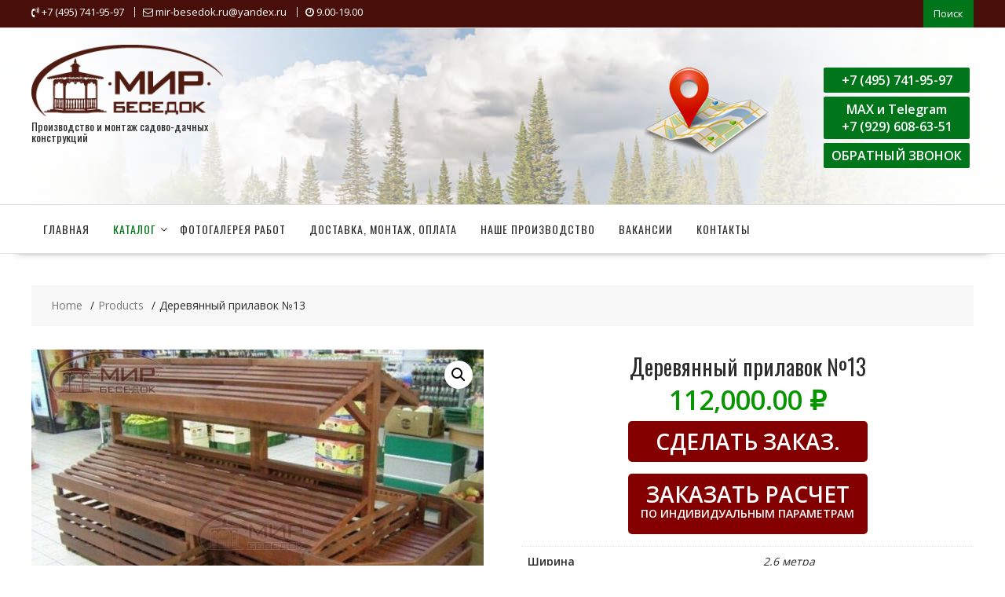

--- FILE ---
content_type: text/html; charset=UTF-8
request_url: https://mir-besedok.ru/product/derevyannyj-prilavok-13/
body_size: 25465
content:
<!DOCTYPE html>
<html lang="ru-RU" xmlns="http://www.w3.org/1999/html">
<head>
<meta charset="UTF-8">
<meta name="viewport" content="width=device-width, initial-scale=1">
<link rel="profile" href="http://gmpg.org/xfn/11">
<link rel="pingback" href="https://mir-besedok.ru/xmlrpc.php">
<title>Деревянный прилавок №13 &#8211; Мир беседок</title>
<meta name='robots' content='max-image-preview:large' />
<style>img:is([sizes="auto" i], [sizes^="auto," i]) { contain-intrinsic-size: 3000px 1500px }</style>
<link rel='dns-prefetch' href='//fonts.googleapis.com' />
<link rel="alternate" type="application/rss+xml" title="Мир беседок &raquo; Лента" href="https://mir-besedok.ru/feed/" />
<link rel="alternate" type="application/rss+xml" title="Мир беседок &raquo; Лента комментариев" href="https://mir-besedok.ru/comments/feed/" />
<!-- <link rel='stylesheet' id='wp-block-library-css' href='https://mir-besedok.ru/wp-includes/css/dist/block-library/style.min.css?ver=b455f6599f3ae5fcad5bdc72d37cd991' type='text/css' media='all' /> -->
<link rel="stylesheet" type="text/css" href="//mir-besedok.ru/wp-content/cache/wpfc-minified/laxr1csy/8ej4t.css" media="all"/>
<style id='wp-block-library-theme-inline-css' type='text/css'>
.wp-block-audio :where(figcaption){color:#555;font-size:13px;text-align:center}.is-dark-theme .wp-block-audio :where(figcaption){color:#ffffffa6}.wp-block-audio{margin:0 0 1em}.wp-block-code{border:1px solid #ccc;border-radius:4px;font-family:Menlo,Consolas,monaco,monospace;padding:.8em 1em}.wp-block-embed :where(figcaption){color:#555;font-size:13px;text-align:center}.is-dark-theme .wp-block-embed :where(figcaption){color:#ffffffa6}.wp-block-embed{margin:0 0 1em}.blocks-gallery-caption{color:#555;font-size:13px;text-align:center}.is-dark-theme .blocks-gallery-caption{color:#ffffffa6}:root :where(.wp-block-image figcaption){color:#555;font-size:13px;text-align:center}.is-dark-theme :root :where(.wp-block-image figcaption){color:#ffffffa6}.wp-block-image{margin:0 0 1em}.wp-block-pullquote{border-bottom:4px solid;border-top:4px solid;color:currentColor;margin-bottom:1.75em}.wp-block-pullquote cite,.wp-block-pullquote footer,.wp-block-pullquote__citation{color:currentColor;font-size:.8125em;font-style:normal;text-transform:uppercase}.wp-block-quote{border-left:.25em solid;margin:0 0 1.75em;padding-left:1em}.wp-block-quote cite,.wp-block-quote footer{color:currentColor;font-size:.8125em;font-style:normal;position:relative}.wp-block-quote:where(.has-text-align-right){border-left:none;border-right:.25em solid;padding-left:0;padding-right:1em}.wp-block-quote:where(.has-text-align-center){border:none;padding-left:0}.wp-block-quote.is-large,.wp-block-quote.is-style-large,.wp-block-quote:where(.is-style-plain){border:none}.wp-block-search .wp-block-search__label{font-weight:700}.wp-block-search__button{border:1px solid #ccc;padding:.375em .625em}:where(.wp-block-group.has-background){padding:1.25em 2.375em}.wp-block-separator.has-css-opacity{opacity:.4}.wp-block-separator{border:none;border-bottom:2px solid;margin-left:auto;margin-right:auto}.wp-block-separator.has-alpha-channel-opacity{opacity:1}.wp-block-separator:not(.is-style-wide):not(.is-style-dots){width:100px}.wp-block-separator.has-background:not(.is-style-dots){border-bottom:none;height:1px}.wp-block-separator.has-background:not(.is-style-wide):not(.is-style-dots){height:2px}.wp-block-table{margin:0 0 1em}.wp-block-table td,.wp-block-table th{word-break:normal}.wp-block-table :where(figcaption){color:#555;font-size:13px;text-align:center}.is-dark-theme .wp-block-table :where(figcaption){color:#ffffffa6}.wp-block-video :where(figcaption){color:#555;font-size:13px;text-align:center}.is-dark-theme .wp-block-video :where(figcaption){color:#ffffffa6}.wp-block-video{margin:0 0 1em}:root :where(.wp-block-template-part.has-background){margin-bottom:0;margin-top:0;padding:1.25em 2.375em}
</style>
<style id='classic-theme-styles-inline-css' type='text/css'>
/*! This file is auto-generated */
.wp-block-button__link{color:#fff;background-color:#32373c;border-radius:9999px;box-shadow:none;text-decoration:none;padding:calc(.667em + 2px) calc(1.333em + 2px);font-size:1.125em}.wp-block-file__button{background:#32373c;color:#fff;text-decoration:none}
</style>
<style id='global-styles-inline-css' type='text/css'>
:root{--wp--preset--aspect-ratio--square: 1;--wp--preset--aspect-ratio--4-3: 4/3;--wp--preset--aspect-ratio--3-4: 3/4;--wp--preset--aspect-ratio--3-2: 3/2;--wp--preset--aspect-ratio--2-3: 2/3;--wp--preset--aspect-ratio--16-9: 16/9;--wp--preset--aspect-ratio--9-16: 9/16;--wp--preset--color--black: #000000;--wp--preset--color--cyan-bluish-gray: #abb8c3;--wp--preset--color--white: #ffffff;--wp--preset--color--pale-pink: #f78da7;--wp--preset--color--vivid-red: #cf2e2e;--wp--preset--color--luminous-vivid-orange: #ff6900;--wp--preset--color--luminous-vivid-amber: #fcb900;--wp--preset--color--light-green-cyan: #7bdcb5;--wp--preset--color--vivid-green-cyan: #00d084;--wp--preset--color--pale-cyan-blue: #8ed1fc;--wp--preset--color--vivid-cyan-blue: #0693e3;--wp--preset--color--vivid-purple: #9b51e0;--wp--preset--gradient--vivid-cyan-blue-to-vivid-purple: linear-gradient(135deg,rgba(6,147,227,1) 0%,rgb(155,81,224) 100%);--wp--preset--gradient--light-green-cyan-to-vivid-green-cyan: linear-gradient(135deg,rgb(122,220,180) 0%,rgb(0,208,130) 100%);--wp--preset--gradient--luminous-vivid-amber-to-luminous-vivid-orange: linear-gradient(135deg,rgba(252,185,0,1) 0%,rgba(255,105,0,1) 100%);--wp--preset--gradient--luminous-vivid-orange-to-vivid-red: linear-gradient(135deg,rgba(255,105,0,1) 0%,rgb(207,46,46) 100%);--wp--preset--gradient--very-light-gray-to-cyan-bluish-gray: linear-gradient(135deg,rgb(238,238,238) 0%,rgb(169,184,195) 100%);--wp--preset--gradient--cool-to-warm-spectrum: linear-gradient(135deg,rgb(74,234,220) 0%,rgb(151,120,209) 20%,rgb(207,42,186) 40%,rgb(238,44,130) 60%,rgb(251,105,98) 80%,rgb(254,248,76) 100%);--wp--preset--gradient--blush-light-purple: linear-gradient(135deg,rgb(255,206,236) 0%,rgb(152,150,240) 100%);--wp--preset--gradient--blush-bordeaux: linear-gradient(135deg,rgb(254,205,165) 0%,rgb(254,45,45) 50%,rgb(107,0,62) 100%);--wp--preset--gradient--luminous-dusk: linear-gradient(135deg,rgb(255,203,112) 0%,rgb(199,81,192) 50%,rgb(65,88,208) 100%);--wp--preset--gradient--pale-ocean: linear-gradient(135deg,rgb(255,245,203) 0%,rgb(182,227,212) 50%,rgb(51,167,181) 100%);--wp--preset--gradient--electric-grass: linear-gradient(135deg,rgb(202,248,128) 0%,rgb(113,206,126) 100%);--wp--preset--gradient--midnight: linear-gradient(135deg,rgb(2,3,129) 0%,rgb(40,116,252) 100%);--wp--preset--font-size--small: 13px;--wp--preset--font-size--medium: 20px;--wp--preset--font-size--large: 36px;--wp--preset--font-size--x-large: 42px;--wp--preset--spacing--20: 0.44rem;--wp--preset--spacing--30: 0.67rem;--wp--preset--spacing--40: 1rem;--wp--preset--spacing--50: 1.5rem;--wp--preset--spacing--60: 2.25rem;--wp--preset--spacing--70: 3.38rem;--wp--preset--spacing--80: 5.06rem;--wp--preset--shadow--natural: 6px 6px 9px rgba(0, 0, 0, 0.2);--wp--preset--shadow--deep: 12px 12px 50px rgba(0, 0, 0, 0.4);--wp--preset--shadow--sharp: 6px 6px 0px rgba(0, 0, 0, 0.2);--wp--preset--shadow--outlined: 6px 6px 0px -3px rgba(255, 255, 255, 1), 6px 6px rgba(0, 0, 0, 1);--wp--preset--shadow--crisp: 6px 6px 0px rgba(0, 0, 0, 1);}:where(.is-layout-flex){gap: 0.5em;}:where(.is-layout-grid){gap: 0.5em;}body .is-layout-flex{display: flex;}.is-layout-flex{flex-wrap: wrap;align-items: center;}.is-layout-flex > :is(*, div){margin: 0;}body .is-layout-grid{display: grid;}.is-layout-grid > :is(*, div){margin: 0;}:where(.wp-block-columns.is-layout-flex){gap: 2em;}:where(.wp-block-columns.is-layout-grid){gap: 2em;}:where(.wp-block-post-template.is-layout-flex){gap: 1.25em;}:where(.wp-block-post-template.is-layout-grid){gap: 1.25em;}.has-black-color{color: var(--wp--preset--color--black) !important;}.has-cyan-bluish-gray-color{color: var(--wp--preset--color--cyan-bluish-gray) !important;}.has-white-color{color: var(--wp--preset--color--white) !important;}.has-pale-pink-color{color: var(--wp--preset--color--pale-pink) !important;}.has-vivid-red-color{color: var(--wp--preset--color--vivid-red) !important;}.has-luminous-vivid-orange-color{color: var(--wp--preset--color--luminous-vivid-orange) !important;}.has-luminous-vivid-amber-color{color: var(--wp--preset--color--luminous-vivid-amber) !important;}.has-light-green-cyan-color{color: var(--wp--preset--color--light-green-cyan) !important;}.has-vivid-green-cyan-color{color: var(--wp--preset--color--vivid-green-cyan) !important;}.has-pale-cyan-blue-color{color: var(--wp--preset--color--pale-cyan-blue) !important;}.has-vivid-cyan-blue-color{color: var(--wp--preset--color--vivid-cyan-blue) !important;}.has-vivid-purple-color{color: var(--wp--preset--color--vivid-purple) !important;}.has-black-background-color{background-color: var(--wp--preset--color--black) !important;}.has-cyan-bluish-gray-background-color{background-color: var(--wp--preset--color--cyan-bluish-gray) !important;}.has-white-background-color{background-color: var(--wp--preset--color--white) !important;}.has-pale-pink-background-color{background-color: var(--wp--preset--color--pale-pink) !important;}.has-vivid-red-background-color{background-color: var(--wp--preset--color--vivid-red) !important;}.has-luminous-vivid-orange-background-color{background-color: var(--wp--preset--color--luminous-vivid-orange) !important;}.has-luminous-vivid-amber-background-color{background-color: var(--wp--preset--color--luminous-vivid-amber) !important;}.has-light-green-cyan-background-color{background-color: var(--wp--preset--color--light-green-cyan) !important;}.has-vivid-green-cyan-background-color{background-color: var(--wp--preset--color--vivid-green-cyan) !important;}.has-pale-cyan-blue-background-color{background-color: var(--wp--preset--color--pale-cyan-blue) !important;}.has-vivid-cyan-blue-background-color{background-color: var(--wp--preset--color--vivid-cyan-blue) !important;}.has-vivid-purple-background-color{background-color: var(--wp--preset--color--vivid-purple) !important;}.has-black-border-color{border-color: var(--wp--preset--color--black) !important;}.has-cyan-bluish-gray-border-color{border-color: var(--wp--preset--color--cyan-bluish-gray) !important;}.has-white-border-color{border-color: var(--wp--preset--color--white) !important;}.has-pale-pink-border-color{border-color: var(--wp--preset--color--pale-pink) !important;}.has-vivid-red-border-color{border-color: var(--wp--preset--color--vivid-red) !important;}.has-luminous-vivid-orange-border-color{border-color: var(--wp--preset--color--luminous-vivid-orange) !important;}.has-luminous-vivid-amber-border-color{border-color: var(--wp--preset--color--luminous-vivid-amber) !important;}.has-light-green-cyan-border-color{border-color: var(--wp--preset--color--light-green-cyan) !important;}.has-vivid-green-cyan-border-color{border-color: var(--wp--preset--color--vivid-green-cyan) !important;}.has-pale-cyan-blue-border-color{border-color: var(--wp--preset--color--pale-cyan-blue) !important;}.has-vivid-cyan-blue-border-color{border-color: var(--wp--preset--color--vivid-cyan-blue) !important;}.has-vivid-purple-border-color{border-color: var(--wp--preset--color--vivid-purple) !important;}.has-vivid-cyan-blue-to-vivid-purple-gradient-background{background: var(--wp--preset--gradient--vivid-cyan-blue-to-vivid-purple) !important;}.has-light-green-cyan-to-vivid-green-cyan-gradient-background{background: var(--wp--preset--gradient--light-green-cyan-to-vivid-green-cyan) !important;}.has-luminous-vivid-amber-to-luminous-vivid-orange-gradient-background{background: var(--wp--preset--gradient--luminous-vivid-amber-to-luminous-vivid-orange) !important;}.has-luminous-vivid-orange-to-vivid-red-gradient-background{background: var(--wp--preset--gradient--luminous-vivid-orange-to-vivid-red) !important;}.has-very-light-gray-to-cyan-bluish-gray-gradient-background{background: var(--wp--preset--gradient--very-light-gray-to-cyan-bluish-gray) !important;}.has-cool-to-warm-spectrum-gradient-background{background: var(--wp--preset--gradient--cool-to-warm-spectrum) !important;}.has-blush-light-purple-gradient-background{background: var(--wp--preset--gradient--blush-light-purple) !important;}.has-blush-bordeaux-gradient-background{background: var(--wp--preset--gradient--blush-bordeaux) !important;}.has-luminous-dusk-gradient-background{background: var(--wp--preset--gradient--luminous-dusk) !important;}.has-pale-ocean-gradient-background{background: var(--wp--preset--gradient--pale-ocean) !important;}.has-electric-grass-gradient-background{background: var(--wp--preset--gradient--electric-grass) !important;}.has-midnight-gradient-background{background: var(--wp--preset--gradient--midnight) !important;}.has-small-font-size{font-size: var(--wp--preset--font-size--small) !important;}.has-medium-font-size{font-size: var(--wp--preset--font-size--medium) !important;}.has-large-font-size{font-size: var(--wp--preset--font-size--large) !important;}.has-x-large-font-size{font-size: var(--wp--preset--font-size--x-large) !important;}
:where(.wp-block-post-template.is-layout-flex){gap: 1.25em;}:where(.wp-block-post-template.is-layout-grid){gap: 1.25em;}
:where(.wp-block-columns.is-layout-flex){gap: 2em;}:where(.wp-block-columns.is-layout-grid){gap: 2em;}
:root :where(.wp-block-pullquote){font-size: 1.5em;line-height: 1.6;}
</style>
<!-- <link rel='stylesheet' id='photoswipe-css' href='https://mir-besedok.ru/wp-content/plugins/woocommerce/assets/css/photoswipe/photoswipe.min.css?ver=8.7.2' type='text/css' media='all' /> -->
<!-- <link rel='stylesheet' id='photoswipe-default-skin-css' href='https://mir-besedok.ru/wp-content/plugins/woocommerce/assets/css/photoswipe/default-skin/default-skin.min.css?ver=8.7.2' type='text/css' media='all' /> -->
<!-- <link rel='stylesheet' id='woocommerce-layout-css' href='https://mir-besedok.ru/wp-content/plugins/woocommerce/assets/css/woocommerce-layout.css?ver=8.7.2' type='text/css' media='all' /> -->
<link rel="stylesheet" type="text/css" href="//mir-besedok.ru/wp-content/cache/wpfc-minified/fhid3ft3/8ejgu.css" media="all"/>
<!-- <link rel='stylesheet' id='woocommerce-smallscreen-css' href='https://mir-besedok.ru/wp-content/plugins/woocommerce/assets/css/woocommerce-smallscreen.css?ver=8.7.2' type='text/css' media='only screen and (max-width: 768px)' /> -->
<link rel="stylesheet" type="text/css" href="//mir-besedok.ru/wp-content/cache/wpfc-minified/nn7vj37/8ej4t.css" media="only screen and (max-width: 768px)"/>
<!-- <link rel='stylesheet' id='woocommerce-general-css' href='https://mir-besedok.ru/wp-content/plugins/woocommerce/assets/css/woocommerce.css?ver=8.7.2' type='text/css' media='all' /> -->
<link rel="stylesheet" type="text/css" href="//mir-besedok.ru/wp-content/cache/wpfc-minified/13hysjah/8ej4t.css" media="all"/>
<style id='woocommerce-inline-inline-css' type='text/css'>
.woocommerce form .form-row .required { visibility: visible; }
</style>
<!-- <link rel='stylesheet' id='iksm-public-style-css' href='https://mir-besedok.ru/wp-content/plugins/iks-menu/assets/css/public.css?ver=1.12.6' type='text/css' media='all' /> -->
<!-- <link rel='stylesheet' id='font-awesome-css' href='https://mir-besedok.ru/wp-content/themes/online-shop/assets/library/Font-Awesome/css/font-awesome.min.css?ver=4.7.0' type='text/css' media='all' /> -->
<!-- <link rel='stylesheet' id='chld_thm_cfg_parent-css' href='https://mir-besedok.ru/wp-content/themes/online-shop/style.css?ver=b455f6599f3ae5fcad5bdc72d37cd991' type='text/css' media='all' /> -->
<link rel="stylesheet" type="text/css" href="//mir-besedok.ru/wp-content/cache/wpfc-minified/6w8xo8ax/8ej4t.css" media="all"/>
<link rel='stylesheet' id='online-shop-googleapis-css' href='//fonts.googleapis.com/css?family=Oswald%3A400%2C300%7COpen+Sans%3A600%2C400&#038;ver=1.0.0' type='text/css' media='all' />
<!-- <link rel='stylesheet' id='select2-css' href='https://mir-besedok.ru/wp-content/plugins/woocommerce/assets/css/select2.css?ver=8.7.2' type='text/css' media='all' /> -->
<!-- <link rel='stylesheet' id='online-shop-style-css' href='https://mir-besedok.ru/wp-content/themes/online-shop-child/style.css?ver=1.3.2' type='text/css' media='all' /> -->
<link rel="stylesheet" type="text/css" href="//mir-besedok.ru/wp-content/cache/wpfc-minified/eh1qoa2h/8ej4t.css" media="all"/>
<style id='online-shop-style-inline-css' type='text/css'>
.slider-section .at-action-wrapper .slick-arrow,
.beside-slider .at-action-wrapper .slick-arrow,
mark,
.comment-form .form-submit input,
.read-more,
.slider-section .cat-links a,
.featured-desc .above-entry-meta .cat-links a,
#calendar_wrap #wp-calendar #today,
#calendar_wrap #wp-calendar #today a,
.wpcf7-form input.wpcf7-submit:hover,
.breadcrumb,
.slicknav_btn,
.special-menu:hover,
.slider-buttons a,
.yith-wcwl-wrapper,
.wc-cart-wrapper,
.woocommerce span.onsale,
.new-label,
.woocommerce a.button.add_to_cart_button,
.woocommerce a.added_to_cart,
.woocommerce a.button.product_type_grouped,
.woocommerce a.button.product_type_external,
.woocommerce .single-product #respond input#submit.alt,
.woocommerce .single-product a.button.alt,
.woocommerce .single-product button.button.alt,
.woocommerce .single-product input.button.alt,
.woocommerce #respond input#submit.alt,
.woocommerce a.button.alt,
.woocommerce button.button.alt,
.woocommerce input.button.alt,
.woocommerce .widget_shopping_cart_content .buttons a.button,
.woocommerce div.product .woocommerce-tabs ul.tabs li:hover,
.woocommerce div.product .woocommerce-tabs ul.tabs li.active,
.woocommerce .cart .button,
.woocommerce .cart input.button,
.woocommerce input.button:disabled, 
.woocommerce input.button:disabled[disabled],
.woocommerce input.button:disabled:hover, 
.woocommerce input.button:disabled[disabled]:hover,
.wc-cat-feature .cat-title,
.single-item .icon,
.menu-right-highlight-text,
.woocommerce nav.woocommerce-pagination ul li a:focus, 
.woocommerce nav.woocommerce-pagination ul li a:hover, 
.woocommerce nav.woocommerce-pagination ul li span.current,
.woocommerce a.button.wc-forward,
a.my-account,
.woocommerce .widget_price_filter .ui-slider .ui-slider-range,
.woocommerce .widget_price_filter .ui-slider .ui-slider-handle {
background: #007519;
color:#fff;
}
a:hover,
a:focus,
.screen-reader-text:focus,
.socials a:hover,
.socials a:focus,
.site-title a,
.widget_search input#s,
.search-block #searchsubmit,
.widget_search #searchsubmit,
.footer-sidebar .featured-desc .below-entry-meta a:hover,
.footer-sidebar .featured-desc .below-entry-meta a:focus,
.slider-section .slide-title:hover,
.slider-feature-wrap a:hover,
.slider-feature-wrap a:focus,
.featured-desc .below-entry-meta span:hover,
.posted-on a:hover,
.cat-links a:hover,
.comments-link a:hover,
.edit-link a:hover,
.tags-links a:hover,
.byline a:hover,
.nav-links a:hover,
.posted-on a:focus,
.cat-links a:focus,
.comments-link a:focus,
.edit-link a:focus,
.tags-links a:focus,
.byline a:focus,
.nav-links a:focus,
.comment-form .form-submit input:hover, .read-more:hover,
.comment-form .form-submit input:hover, .read-more:focus,
#online-shop-breadcrumbs a:hover,
#online-shop-breadcrumbs a:focus,
.wpcf7-form input.wpcf7-submit,
.header-wrapper .menu li:hover > a,
.header-wrapper .menu > li.current-menu-item > a,
.header-wrapper .menu > li.current-menu-parent > a,
.header-wrapper .menu > li.current_page_parent > a,
.header-wrapper .menu > li.current_page_ancestor > a,
.header-wrapper .main-navigation ul ul.sub-menu li:hover > a ,
.woocommerce .star-rating, 
.woocommerce ul.products li.product .star-rating,
.woocommerce p.stars a,
.woocommerce ul.products li.product .price,
.woocommerce ul.products li.product .price ins .amount,
.woocommerce a.button.add_to_cart_button:hover,
.woocommerce a.added_to_cart:hover,
.woocommerce a.button.product_type_grouped:hover,
.woocommerce a.button.product_type_external:hover,
.woocommerce .cart .button:hover,
.woocommerce .cart input.button:hover,
.woocommerce #respond input#submit.alt:hover,
.woocommerce a.button.alt:hover,
.woocommerce button.button.alt:hover,
.woocommerce input.button.alt:hover,
.woocommerce .woocommerce-info .button:hover,
.woocommerce .widget_shopping_cart_content .buttons a.button:hover,
.woocommerce div.product .woocommerce-tabs ul.tabs li a,
.at-cat-product-wrap .product-details h3 a:hover,
.at-tabs >span.active,
.feature-promo .single-unit .page-details .title,
.woocommerce-message::before,
a.my-account:hover{
color: #007519;
}
.comment-form .form-submit input, 
.read-more,
.widget_search input#s,
.tagcloud a,
.woocommerce .cart .button, 
.woocommerce .cart input.button,
.woocommerce a.button.add_to_cart_button,
.woocommerce a.added_to_cart,
.woocommerce a.button.product_type_grouped,
.woocommerce a.button.product_type_external,
.woocommerce .cart .button,
.woocommerce .cart input.button
.woocommerce .single-product #respond input#submit.alt,
.woocommerce .single-product a.button.alt,
.woocommerce .single-product button.button.alt,
.woocommerce .single-product input.button.alt,
.woocommerce #respond input#submit.alt,
.woocommerce a.button.alt,
.woocommerce button.button.alt,
.woocommerce input.button.alt,
.woocommerce .widget_shopping_cart_content .buttons a.button,
.woocommerce div.product .woocommerce-tabs ul.tabs:before,
a.my-account,
.slick-arrow:hover{
border: 1px solid #007519;
}
.nav-links .nav-previous a:hover,
.nav-links .nav-next a:hover{
border-top: 1px solid #007519;
}
.at-title-action-wrapper,
.page-header .page-title,
.blog-no-image article.post.sticky,
article.post.sticky,
.related.products > h2,
.cross-sells > h2,
.cart_totals  > h2,
.woocommerce-order-details > h2,
.woocommerce-customer-details > h2,
.comments-title{
border-bottom: 1px solid #007519;
}
.wpcf7-form input.wpcf7-submit{
border: 2px solid #007519;
}
.breadcrumb::after {
border-left: 5px solid #007519;
}
/*header cart*/
.site-header .widget_shopping_cart{
border-bottom: 3px solid #007519;
border-top: 3px solid #007519;
}
.site-header .widget_shopping_cart:before {
border-bottom: 10px solid #007519;
}
.woocommerce-message {
border-top-color: #007519;
}
@media screen and (max-width:992px){
.slicknav_btn{
border: 1px solid #007519;
}
.slicknav_btn.slicknav_open{
border: 1px solid #ffffff;
}
.slicknav_nav li.current-menu-ancestor > a,
.slicknav_nav li.current-menu-item  > a,
.slicknav_nav li.current_page_item > a,
.slicknav_nav li.current_page_item .slicknav_item > span{
color: #007519;
}
}
.header-wrapper .menu li .at-menu-desc:after,
.menu-right-highlight-text:after{
border-top-color:#007519;
}
.woocommerce .woocommerce-MyAccount-navigation ul li.is-active a:after{
border-left-color:#007519;
}
.woocommerce .woocommerce-MyAccount-navigation ul li.is-active a,
.woocommerce .woocommerce-MyAccount-navigation ul li.is-active a:hover{
background:#007519;
}
.header-wrapper .menu li .at-menu-desc,
.widget_online_shop_wc_taxonomies .acme-single-cat .cat-title{
background:#007519;
}
}
.cat-links .at-cat-item-1{
color: #007519;
}
.cat-links .at-cat-item-1:hover{
color: #2d2d2d;
}
</style>
<!-- <link rel='stylesheet' id='slick-css' href='https://mir-besedok.ru/wp-content/themes/online-shop/assets/library/slick/slick.css?ver=1.8.1' type='text/css' media='all' /> -->
<!-- <link rel='stylesheet' id='online-shop-block-front-styles-css' href='https://mir-besedok.ru/wp-content/themes/online-shop/acmethemes/gutenberg/gutenberg-front.css?ver=1.0' type='text/css' media='all' /> -->
<link rel="stylesheet" type="text/css" href="//mir-besedok.ru/wp-content/cache/wpfc-minified/qvauanzq/8ej4t.css" media="all"/>
<!-- <link rel='stylesheet' id='fancybox-css' href='https://mir-besedok.ru/wp-content/plugins/easy-fancybox/fancybox/2.2.0/jquery.fancybox.min.css?ver=b455f6599f3ae5fcad5bdc72d37cd991' type='text/css' media='screen' /> -->
<link rel="stylesheet" type="text/css" href="//mir-besedok.ru/wp-content/cache/wpfc-minified/fpc62hvh/8ej4t.css" media="screen"/>
<!--n2css--><!--n2js--><script src='//mir-besedok.ru/wp-content/cache/wpfc-minified/lksbyla8/8ej4t.js' type="text/javascript"></script>
<!-- <script type="text/javascript" src="https://mir-besedok.ru/wp-content/plugins/wp-yandex-metrika/assets/YmEc.min.js?ver=1.2.2" id="wp-yandex-metrika_YmEc-js"></script> -->
<script type="text/javascript" id="wp-yandex-metrika_YmEc-js-after">
/* <![CDATA[ */
window.tmpwpym={datalayername:'dataLayer',counters:JSON.parse('[{"number":"49309282","webvisor":"1"}]'),targets:JSON.parse('[]')};
/* ]]> */
</script>
<script src='//mir-besedok.ru/wp-content/cache/wpfc-minified/9lyrwyiq/8ej4t.js' type="text/javascript"></script>
<!-- <script type="text/javascript" src="https://mir-besedok.ru/wp-includes/js/jquery/jquery.min.js?ver=3.7.1" id="jquery-core-js"></script> -->
<!-- <script type="text/javascript" src="https://mir-besedok.ru/wp-includes/js/jquery/jquery-migrate.min.js?ver=3.4.1" id="jquery-migrate-js"></script> -->
<!-- <script type="text/javascript" src="https://mir-besedok.ru/wp-content/plugins/wp-yandex-metrika/assets/frontend.min.js?ver=1.2.2" id="wp-yandex-metrika_frontend-js"></script> -->
<script type="text/javascript" id="image-watermark-no-right-click-js-before">
/* <![CDATA[ */
var iwArgsNoRightClick = {"rightclick":"Y","draganddrop":"N","devtools":"Y","enableToast":"Y","toastMessage":"This content is protected"};
/* ]]> */
</script>
<script src='//mir-besedok.ru/wp-content/cache/wpfc-minified/ld826801/8ej4t.js' type="text/javascript"></script>
<!-- <script type="text/javascript" src="https://mir-besedok.ru/wp-content/plugins/image-watermark/js/no-right-click.js?ver=2.0.3" id="image-watermark-no-right-click-js"></script> -->
<!-- <script type="text/javascript" src="https://mir-besedok.ru/wp-content/plugins/woocommerce/assets/js/jquery-blockui/jquery.blockUI.min.js?ver=2.7.0-wc.8.7.2" id="jquery-blockui-js" defer="defer" data-wp-strategy="defer"></script> -->
<script type="text/javascript" id="wc-add-to-cart-js-extra">
/* <![CDATA[ */
var wc_add_to_cart_params = {"ajax_url":"\/wp-admin\/admin-ajax.php","wc_ajax_url":"\/?wc-ajax=%%endpoint%%","i18n_view_cart":"View cart","cart_url":"https:\/\/mir-besedok.ru","is_cart":"","cart_redirect_after_add":"no"};
/* ]]> */
</script>
<script src='//mir-besedok.ru/wp-content/cache/wpfc-minified/jpypohqt/8ejgu.js' type="text/javascript"></script>
<!-- <script type="text/javascript" src="https://mir-besedok.ru/wp-content/plugins/woocommerce/assets/js/frontend/add-to-cart.min.js?ver=8.7.2" id="wc-add-to-cart-js" defer="defer" data-wp-strategy="defer"></script> -->
<!-- <script type="text/javascript" src="https://mir-besedok.ru/wp-content/plugins/woocommerce/assets/js/zoom/jquery.zoom.min.js?ver=1.7.21-wc.8.7.2" id="zoom-js" defer="defer" data-wp-strategy="defer"></script> -->
<!-- <script type="text/javascript" src="https://mir-besedok.ru/wp-content/plugins/woocommerce/assets/js/flexslider/jquery.flexslider.min.js?ver=2.7.2-wc.8.7.2" id="flexslider-js" defer="defer" data-wp-strategy="defer"></script> -->
<!-- <script type="text/javascript" src="https://mir-besedok.ru/wp-content/plugins/woocommerce/assets/js/photoswipe/photoswipe.min.js?ver=4.1.1-wc.8.7.2" id="photoswipe-js" defer="defer" data-wp-strategy="defer"></script> -->
<!-- <script type="text/javascript" src="https://mir-besedok.ru/wp-content/plugins/woocommerce/assets/js/photoswipe/photoswipe-ui-default.min.js?ver=4.1.1-wc.8.7.2" id="photoswipe-ui-default-js" defer="defer" data-wp-strategy="defer"></script> -->
<script type="text/javascript" id="wc-single-product-js-extra">
/* <![CDATA[ */
var wc_single_product_params = {"i18n_required_rating_text":"Please select a rating","review_rating_required":"yes","flexslider":{"rtl":false,"animation":"slide","smoothHeight":true,"directionNav":false,"controlNav":"thumbnails","slideshow":false,"animationSpeed":500,"animationLoop":false,"allowOneSlide":false},"zoom_enabled":"1","zoom_options":[],"photoswipe_enabled":"1","photoswipe_options":{"shareEl":false,"closeOnScroll":false,"history":false,"hideAnimationDuration":0,"showAnimationDuration":0},"flexslider_enabled":"1"};
/* ]]> */
</script>
<script src='//mir-besedok.ru/wp-content/cache/wpfc-minified/9mldd79g/8ejgu.js' type="text/javascript"></script>
<!-- <script type="text/javascript" src="https://mir-besedok.ru/wp-content/plugins/woocommerce/assets/js/frontend/single-product.min.js?ver=8.7.2" id="wc-single-product-js" defer="defer" data-wp-strategy="defer"></script> -->
<!-- <script type="text/javascript" src="https://mir-besedok.ru/wp-content/plugins/woocommerce/assets/js/js-cookie/js.cookie.min.js?ver=2.1.4-wc.8.7.2" id="js-cookie-js" defer="defer" data-wp-strategy="defer"></script> -->
<script type="text/javascript" id="woocommerce-js-extra">
/* <![CDATA[ */
var woocommerce_params = {"ajax_url":"\/wp-admin\/admin-ajax.php","wc_ajax_url":"\/?wc-ajax=%%endpoint%%"};
/* ]]> */
</script>
<script src='//mir-besedok.ru/wp-content/cache/wpfc-minified/1dimoxmg/8ej4t.js' type="text/javascript"></script>
<!-- <script type="text/javascript" src="https://mir-besedok.ru/wp-content/plugins/woocommerce/assets/js/frontend/woocommerce.min.js?ver=8.7.2" id="woocommerce-js" defer="defer" data-wp-strategy="defer"></script> -->
<!-- <script type="text/javascript" src="https://mir-besedok.ru/wp-content/plugins/iks-menu/assets/js/public.js?ver=1.12.6" id="iksm-public-script-js"></script> -->
<!-- <script type="text/javascript" src="https://mir-besedok.ru/wp-content/plugins/iks-menu/assets/js/menu.js?ver=1.12.6" id="iksm-menu-script-js"></script> -->
<!-- <script type="text/javascript" src="https://mir-besedok.ru/wp-content/plugins/woocommerce/assets/js/select2/select2.full.min.js?ver=4.0.3-wc.8.7.2" id="select2-js" defer="defer" data-wp-strategy="defer"></script> -->
<!--[if lt IE 9]>
<script type="text/javascript" src="https://mir-besedok.ru/wp-content/themes/online-shop/assets/library/html5shiv/html5shiv.min.js?ver=3.7.3" id="html5shiv-js"></script>
<![endif]-->
<!--[if lt IE 9]>
<script type="text/javascript" src="https://mir-besedok.ru/wp-content/themes/online-shop/assets/library/respond/respond.min.js?ver=1.4.2" id="respond-js"></script>
<![endif]-->
<link rel="https://api.w.org/" href="https://mir-besedok.ru/wp-json/" /><link rel="alternate" title="JSON" type="application/json" href="https://mir-besedok.ru/wp-json/wp/v2/product/2955" /><link rel="EditURI" type="application/rsd+xml" title="RSD" href="https://mir-besedok.ru/xmlrpc.php?rsd" />
<link rel="canonical" href="https://mir-besedok.ru/product/derevyannyj-prilavok-13/" />
<link rel='shortlink' href='https://mir-besedok.ru/?p=2955' />
<link rel="alternate" title="oEmbed (JSON)" type="application/json+oembed" href="https://mir-besedok.ru/wp-json/oembed/1.0/embed?url=https%3A%2F%2Fmir-besedok.ru%2Fproduct%2Fderevyannyj-prilavok-13%2F" />
<link rel="alternate" title="oEmbed (XML)" type="text/xml+oembed" href="https://mir-besedok.ru/wp-json/oembed/1.0/embed?url=https%3A%2F%2Fmir-besedok.ru%2Fproduct%2Fderevyannyj-prilavok-13%2F&#038;format=xml" />
<meta name="verification" content="f612c7d25f5690ad41496fcfdbf8d1" /><style type="text/css" id="iksm-dynamic-style"></style>	<noscript><style>.woocommerce-product-gallery{ opacity: 1 !important; }</style></noscript>
<style type="text/css" id="custom-background-css">
body.custom-background { background-image: url("https://mir-besedok.ru/wp-content/uploads/2018/06/topbg22.jpg"); background-position: center top; background-size: auto; background-repeat: no-repeat; background-attachment: scroll; }
</style>
<!-- Yandex.Metrica counter -->
<script type="text/javascript">
(function (m, e, t, r, i, k, a) {
m[i] = m[i] || function () {
(m[i].a = m[i].a || []).push(arguments)
};
m[i].l = 1 * new Date();
k = e.createElement(t), a = e.getElementsByTagName(t)[0], k.async = 1, k.src = r, a.parentNode.insertBefore(k, a)
})
(window, document, "script", "https://mc.yandex.ru/metrika/tag.js", "ym");
ym("49309282", "init", {
clickmap: true,
trackLinks: true,
accurateTrackBounce: true,
webvisor: true,
ecommerce: "dataLayer",
params: {
__ym: {
"ymCmsPlugin": {
"cms": "wordpress",
"cmsVersion":"6.8",
"pluginVersion": "1.2.2",
"ymCmsRip": "500044093"
}
}
}
});
</script>
<!-- /Yandex.Metrica counter -->
<link rel="icon" href="https://mir-besedok.ru/wp-content/uploads/2018/04/cropped-logos-32x32.png" sizes="32x32" />
<link rel="icon" href="https://mir-besedok.ru/wp-content/uploads/2018/04/cropped-logos-192x192.png" sizes="192x192" />
<link rel="apple-touch-icon" href="https://mir-besedok.ru/wp-content/uploads/2018/04/cropped-logos-180x180.png" />
<meta name="msapplication-TileImage" content="https://mir-besedok.ru/wp-content/uploads/2018/04/cropped-logos-270x270.png" />
<style type="text/css" id="wp-custom-css">
a.zakazbtn {
padding: 15px;
display: inline-block;
background-color: #840000;
margin-bottom: 15px;
color: white;
font-size: 2em;
border-radius: 5px;
font-weight: bold;
width: 305px;
}
.woocommerce-product-details__short-description {
display: none;
}
.woocommerce div.product p.price {
font-size: 2.5em;
font-weight: 600;
}
.woocommerce table.shop_attributes th {
width: unset;
}
.entry-summary {
margin: 0.5em 0 0;
}
.woocommerce table.shop_attributes {
margin-bottom: 1em;
}
.addoptions{
float:left;
width:28%;
}
p.price span.woocommerce-Price-amount.amount {
color: #089600;
font-size: 34px;
}
.summary.entry-summary {
text-align: center;
}
.wrapper.header-image-wrap {
width: unset;
}
ul.tabs.wc-tabs {
display: none;
}
.wpb_category_n_menu_accordion > ul > li > a {
background: #ffffff;
color: #4c1c0e;
}
.wpb_category_n_menu_accordion > ul > li > a:hover {
background-color: #4a1d17;
color: #fff;
}
.cat-item a:hover {
background-color: #616161;
}
.top-header-wrapper {
background-color: #480e0a;
color: white;
}
.top-header-wrapper a {
color: #ffffff;
}
mark.count {
display: none;
}
.woocommerce ul.products li.product a img {
/*border-radius: 7px;*/
box-shadow: 0px 3px 7px grey;
border: 2px solid white;
margin:0;
}
span.woocommerce-Price-amount.amount {
font-weight: 700;
font-size: 18px;
}
.woocommerce a.button.add_to_cart_button:after, .woocommerce a.button.product_type_grouped:after, .woocommerce a.button.product_type_external:after, .woocommerce a.added_to_cart:after {
font-family: FontAwesome;
content: "\f00c";
margin-left: .53em;
vertical-align: bottom;
padding-right: 0;
}
ul.products li {
/*box-shadow: 1px 1px 7px grey;
border-radius: 5px;*/
}
h2.woocommerce-loop-product__title {
min-height: 60px;
}
h2.woocommerce-loop-category__title {
height: 60px;
}
.map_head_right {
float: right;
}
div.map_head_right p {
color: #007519;
font-weight: 700;
font-size: 20px;
line-height: 26px;
}
.map_head_right a {
background-color: #007519;
color: white;
padding: 5px 10px;
margin: 5px;
display: block;
text-align: center;
font-weight: 700;
font-size: 16px;
border-radius: 2px;
}
.map_head_left {
/*float: left;*/
}
h2.woocommerce-loop-category__title {
position: absolute;
background-color: #00000080;
color: white !important;
display: block;
width: 100%;
bottom: 2px;
}
li.product-category:hover h2 {
background-color: #00000099;
}
.woocommerce ul.products li.product, .woocommerce-page ul.products li.product {
margin: 0 1% 2.992em 0;
width: 24%;
}
.woocommerce ul.products li.product .woocommerce-loop-category__title {
padding: .7em;
}
h2.woocommerce-loop-product__title {
padding: .5em !important;
color: white !important;
background-color: #52903d;
width: 100%;
}
.woocommerce ul.products li.product:hover h2 {
background-color: #007519;
}
.woocommerce ul.products li.product .button {
margin-top: unset;
}
.sitys {
text-align:justify;
color: #480e0a;
}
.header-ads-adv-search {
width: 35%;
max-width: 45%;
}
.sitys p {
margin: 0 0 7px;
font-size: 14px;
font-weight: 700;
}
a.fancybox-inline.zakazbtngal {
width: 120px;
background-color: #007519;
color: white;
margin: 7px auto 7px;
font-weight: 700;
border: 1px solid #007519;
display: block;
}
a.fancybox-inline.zakazbtngal:hover {
background-color: white;
color: #007519;
border: 1px solid #007519;
font-weight: 700;
}
.fancybox-title-inside a.fancybox-inline.zakazbtngal {
display: none;
}
.fancybox-title-over a.fancybox-inline.zakazbtngal {
display: none;
}
.ngg-template-caption .ngg-gallery-thumbnail-box {
margin-right: 35px !important;
margin: 0 35px 15px 0;
}
.su-spoiler-icon-plus-square-1.su-spoiler-closed .su-spoiler-icon:before {
color:red;
}
a.whatsu img {
height: 18px;
}
a.whatsu {
display: inline-block;
}
.nf-field-container, .nf-field-label {
margin-bottom: 5px !important;
}
.iksm-container {
box-shadow: 0px 0px 5px 0px #727272;
border: 2px solid white;
border-radius: 15px 0 0 15px;
}		</style>
</head>
<body class="wp-singular product-template-default single single-product postid-2955 custom-background wp-custom-logo wp-theme-online-shop wp-child-theme-online-shop-child theme-online-shop woocommerce woocommerce-page woocommerce-no-js columns-4 woocommerce-active left-logo-right-ads no-sidebar">
<div id="page" class="hfeed site">
<a class="skip-link screen-reader-text" href="#content" title="link">Skip to content</a>
<header id="masthead" class="site-header">
<div class="top-header-wrapper clearfix">
<div class="wrapper">
<div class="header-left">
<div class='icon-box'>			<div class="icon-box col-md-3">
<div class="icon">
<i class="fa fa-volume-control-phone"></i>
</div>
<div class="icon-details">
<a href="tel:+74957419597"><span class="icon-text">+7 (495) 741-95-97</span></a>					</div>
</div>
<div class="icon-box col-md-3">
<div class="icon">
<i class="fa fa-envelope-o"></i>
</div>
<div class="icon-details">
<a href="mailto:mir-besedok.ru@yandex.ru"><span class="icon-text">mir-besedok.ru@yandex.ru</span></a>					</div>
</div>
<div class="icon-box col-md-3">
<div class="icon">
<i class="fa fa-clock-o"></i>
</div>
<div class="icon-details">
<span class="icon-text">9.00-19.00</span>					</div>
</div>
</div>						</div>
<div class="header-right">
<div class="icon-box">
<a id="at-modal-open" class="my-account at-modal" href="">
Поиск										</a>
</div>
</div><!--.header-right-->
</div><!-- .top-header-container -->
</div><!-- .top-header-wrapper -->
<div class="header-wrapper clearfix">
<div class="wrapper">
<div class="site-logo">
<a href="https://mir-besedok.ru/" class="custom-logo-link" rel="home"><img width="266" height="100" src="https://mir-besedok.ru/wp-content/uploads/2018/06/logosm-1.png" class="custom-logo" alt="Мир беседок" decoding="async" /></a><div class='site-title-tagline'>										<p class="site-description">Производство и монтаж садово-дачных конструкций</p>
</div>						</div><!--site-logo-->
<div class='center-wrapper-mx-width'>					<div class="header-ads-adv-search float-right">
<aside id="block-2" class="widget widget_block"><!--<div style="float:left;"><img decoding="async" src="/wp-content/uploads/2018/06/bereg.png"></div>
-->
<div class="map_head_left">
<a href="#maptop" class="fancybox-inline"><img decoding="async" style="float: left" src="/wp-content/uploads/2018/06/map11.png" alt="Карта доставки и установки" height="100px"></a>
<div style="display:none">
<div id="maptop">
<iframe src="https://www.google.com/maps/d/u/0/embed?mid=15Z42qw9zdpFZ0dADSwmc9n5QeuUPAtuB" width="100%" height="600"></iframe>
<div class="sitys"><p>Вы можете заказать беседки с доставкой в следующие города и их окрестности:</p>Москва, Тверь, Конаково, Апрелевка, Балашиха, Бронницы, Балабаново, Верея, Видное, Волоколамск, Вороново, Воскресенск, Высоковск, Голицыно, Дедовск, Дзержинский, Дмитров , Долгопрудный, Домодедово, Дорохово, Дрезна, Дубна, Егорьевск, Железнодорожный, Жуковский, Звенигород, Зеленоград, Ивантеевка, Истра, Кашира, Климовск, Клин, Коломна, Королёв, Котельники, Красноармейск, Красногорск , Краснозаводск, Краснознаменск, Кубинка, Куровское, Ликино-Дулёво, Лобня, Лосино-Петровский, Лотошино, Луховицы, Лыткарино, Люберцы , Малаховка, Можайск, Мытищи, Московский, Менделеево, Наро-Фоминск, Ногинск, Нахабино, Одинцово, Ожерелье, Озёры, Орехово-Зуево, Павловский Посад, Пересвет, Подольск, Протвино, Пушкино, Пущино, Раменское, Реутов, Руза, Селятино, Сергиев Посад, Серпухов, Солнечногорск, Старая Купавна, Ступино, Талдом, Томилино, Троицк, Тучково, Фрязино, Фряново, Химки, Хотьково, Черноголовка, Чехов, Шатура, Щёлково, Щербинка, Электрогорск, Электросталь, Электроугли, Юбилейный, Яхрома и т.д. </div></div>
</div>
</div>
<div class="map_head_right">
<a href="tel:+74957419597">+7 (495) 741-95-97</a>
<a>MAX и Telegram<br>+7 (929) 608-63-51</a>
<a href="#callback">ОБРАТНЫЙ ЗВОНОК</a>
</div>
<!-- Begin LeadBack code {literal} -->
<script>
var _emv = _emv || [];
_emv['campaign'] = 'ead6ffd83972fc6648b1abd4';
(function() {
var em = document.createElement('script'); em.type = 'text/javascript'; em.async = true;
em.src = ('https:' == document.location.protocol ? 'https://' : 'http://') + 'leadback.ru/js/leadback.js';
var s = document.getElementsByTagName('script')[0]; s.parentNode.insertBefore(em, s);
})();
</script>
<!-- End LeadBack code {/literal} --></aside>					</div>
</div>				</div><!--.wrapper-->
<div class="clearfix"></div>
<div class="navigation-wrapper">
<nav id="site-navigation" class="main-navigation  clearfix">
<div class="header-main-menu wrapper clearfix">
<div class="acmethemes-nav">
<ul id="menu-mega" class="menu"><li id="menu-item-381" class="menu-item menu-item-type-custom menu-item-object-custom menu-item-381"><a href="/">Главная</a></li>
<li id="menu-item-572" class="menu-item menu-item-type-post_type menu-item-object-page menu-item-has-children current_page_parent menu-item-572"><a href="https://mir-besedok.ru/catalog/">Каталог</a>
<ul class="sub-menu">
<li id="menu-item-323" class="menu-item menu-item-type-taxonomy menu-item-object-product_cat menu-item-323"><a href="https://mir-besedok.ru/product-category/besedki-dlya-dachi/">Беседки для дачи</a></li>
<li id="menu-item-833" class="menu-item menu-item-type-taxonomy menu-item-object-product_cat menu-item-833"><a href="https://mir-besedok.ru/product-category/navesy-dlya-mashin/">Навесы для машин</a></li>
<li id="menu-item-382" class="menu-item menu-item-type-taxonomy menu-item-object-product_cat menu-item-382"><a href="https://mir-besedok.ru/product-category/dachnye-domiki/">Дачные домики</a></li>
<li id="menu-item-1371" class="menu-item menu-item-type-taxonomy menu-item-object-product_cat menu-item-1371"><a href="https://mir-besedok.ru/product-category/pergoly/">Перголы деревянные</a></li>
<li id="menu-item-1535" class="menu-item menu-item-type-taxonomy menu-item-object-product_cat menu-item-1535"><a href="https://mir-besedok.ru/product-category/derevyannye-arki-i-shpalery/">Деревянные арки</a></li>
<li id="menu-item-1760" class="menu-item menu-item-type-taxonomy menu-item-object-product_cat menu-item-1760"><a href="https://mir-besedok.ru/product-category/detskie-igrovye-ploshhadki/">Детские игровые площадки</a></li>
<li id="menu-item-1759" class="menu-item menu-item-type-taxonomy menu-item-object-product_cat menu-item-1759"><a href="https://mir-besedok.ru/product-category/pristrojki-k-domu-iz-dereva/">Пристройки к дому из дерева</a></li>
<li id="menu-item-568" class="menu-item menu-item-type-taxonomy menu-item-object-product_cat menu-item-568"><a href="https://mir-besedok.ru/product-category/hozbloki/">Хозблоки</a></li>
<li id="menu-item-1635" class="menu-item menu-item-type-post_type menu-item-object-page menu-item-1635"><a href="https://mir-besedok.ru/interery-iz-dereva/">Интерьеры из дерева</a></li>
<li id="menu-item-1637" class="menu-item menu-item-type-taxonomy menu-item-object-product_cat menu-item-1637"><a href="https://mir-besedok.ru/product-category/derevyannye-kupeli/">Деревянные купели</a></li>
<li id="menu-item-1534" class="menu-item menu-item-type-taxonomy menu-item-object-product_cat menu-item-1534"><a href="https://mir-besedok.ru/product-category/derevyannye-kacheli/">Деревянные качели</a></li>
<li id="menu-item-591" class="menu-item menu-item-type-taxonomy menu-item-object-product_cat menu-item-591"><a href="https://mir-besedok.ru/product-category/sadovaya-mebel/">Садовая мебель из дерева</a></li>
<li id="menu-item-2195" class="menu-item menu-item-type-taxonomy menu-item-object-product_cat menu-item-2195"><a href="https://mir-besedok.ru/product-category/torgovie-pavileny/">Торговые павильоны</a></li>
<li id="menu-item-2194" class="menu-item menu-item-type-taxonomy menu-item-object-product_cat menu-item-2194"><a href="https://mir-besedok.ru/product-category/letnie-kafe/">Летние кафе</a></li>
</ul>
</li>
<li id="menu-item-409" class="menu-item menu-item-type-post_type menu-item-object-page menu-item-409"><a href="https://mir-besedok.ru/fotogalereya/">Фотогалерея работ</a></li>
<li id="menu-item-401" class="menu-item menu-item-type-post_type menu-item-object-page menu-item-401"><a href="https://mir-besedok.ru/dostavka-i-montaj/">Доставка, монтаж, оплата</a></li>
<li id="menu-item-404" class="menu-item menu-item-type-post_type menu-item-object-page menu-item-404"><a href="https://mir-besedok.ru/nashe-proizvodstvo/">Наше производство</a></li>
<li id="menu-item-2566" class="menu-item menu-item-type-post_type menu-item-object-page menu-item-2566"><a href="https://mir-besedok.ru/vakansii/">Вакансии</a></li>
<li id="menu-item-405" class="menu-item menu-item-type-post_type menu-item-object-page menu-item-405"><a href="https://mir-besedok.ru/kontakty/">Контакты</a></li>
</ul>							</div>
</div>
<div class="responsive-slick-menu clearfix"></div>
</nav>
<!-- #site-navigation -->
</div>
<!-- .header-container -->
</div>
<!-- header-wrapper-->
</header>
<!-- #masthead -->
<div class="content-wrapper clearfix">
<div id="content" class="wrapper site-content">
<div class='breadcrumbs clearfix'><div id='online-shop-breadcrumbs'><div role="navigation" aria-label="Breadcrumbs" class="breadcrumb-trail breadcrumbs" itemprop="breadcrumb"><ul class="trail-items" itemscope itemtype="http://schema.org/BreadcrumbList"><meta name="numberOfItems" content="3" /><meta name="itemListOrder" content="Ascending" /><li itemprop="itemListElement" itemscope itemtype="http://schema.org/ListItem" class="trail-item trail-begin"><a href="https://mir-besedok.ru/" rel="home" itemprop="item"><span itemprop="name">Home</span></a><meta itemprop="position" content="1" /></li><li itemprop="itemListElement" itemscope itemtype="http://schema.org/ListItem" class="trail-item"><a href="https://mir-besedok.ru/catalog/" itemprop="item"><span itemprop="name">Products</span></a><meta itemprop="position" content="2" /></li><li class="trail-item trail-end"><span><span>Деревянный прилавок №13</span></span></li></ul></div></div></div><div class='clear'></div>
<div id="primary" class="content-area"><main id="main" class="site-main">
<div class="woocommerce-notices-wrapper"></div><div id="product-2955" class="product type-product post-2955 status-publish first instock product_cat-torgovye-telegi-i-prilavki-iz-dereva has-post-thumbnail shipping-taxable purchasable product-type-simple">
<div class="woocommerce-product-gallery woocommerce-product-gallery--with-images woocommerce-product-gallery--columns-4 images" data-columns="4" style="opacity: 0; transition: opacity .25s ease-in-out;">
<div class="woocommerce-product-gallery__wrapper">
<div data-thumb="https://mir-besedok.ru/wp-content/uploads/2019/09/stellazh2-200x200.jpg" data-thumb-alt="" class="woocommerce-product-gallery__image"><a href="https://mir-besedok.ru/wp-content/uploads/2019/09/stellazh2.jpg"><img width="700" height="524" src="https://mir-besedok.ru/wp-content/uploads/2019/09/stellazh2-700x524.jpg" class="wp-post-image" alt="" title="прилавок деревянный овальный" data-caption="" data-src="https://mir-besedok.ru/wp-content/uploads/2019/09/stellazh2.jpg" data-large_image="https://mir-besedok.ru/wp-content/uploads/2019/09/stellazh2.jpg" data-large_image_width="840" data-large_image_height="629" decoding="async" fetchpriority="high" srcset="https://mir-besedok.ru/wp-content/uploads/2019/09/stellazh2-700x524.jpg 700w, https://mir-besedok.ru/wp-content/uploads/2019/09/stellazh2-400x300.jpg 400w, https://mir-besedok.ru/wp-content/uploads/2019/09/stellazh2-768x575.jpg 768w, https://mir-besedok.ru/wp-content/uploads/2019/09/stellazh2.jpg 840w" sizes="(max-width: 700px) 100vw, 700px" /></a></div>	</div>
</div>
<div class="summary entry-summary">
<h1 class="product_title entry-title">Деревянный прилавок №13</h1><p class="price"><span class="woocommerce-Price-amount amount"><bdi>112,000.00&nbsp;<span class="woocommerce-Price-currencySymbol">&#8381;</span></bdi></span></p>
<div style="text-align: center;"><a class="fancybox-inline zakazbtn" href="#zakaz">СДЕЛАТЬ ЗАКАЗ.</a></div> <div style="display: none;">
<div id="zakaz">
<noscript class="ninja-forms-noscript-message">
Notice: JavaScript is required for this content.</noscript>
<div id="nf-form-1-cont" class="nf-form-cont" aria-live="polite" aria-labelledby="nf-form-title-1" aria-describedby="nf-form-errors-1" role="form">
<div class="nf-loading-spinner"></div>
</div>
<!-- That data is being printed as a workaround to page builders reordering the order of the scripts loaded-->
<script>var formDisplay=1;var nfForms=nfForms||[];var form=[];form.id='1';form.settings={"objectType":"Form Setting","editActive":true,"title":"\u0417\u0430\u043a\u0430\u0437","key":"","created_at":"2018-04-30 20:21:58","default_label_pos":"above","conditions":[],"show_title":"1","clear_complete":"1","hide_complete":"1","wrapper_class":"","element_class":"","add_submit":"1","logged_in":"","not_logged_in_msg":"","sub_limit_number":"","sub_limit_msg":"","calculations":[],"formContentData":["vybrana_besedka_1525112384721","imya_1525112434321","phone_1528977150266","email","adres_ustanovki_i_dop_informaciya_1525112476657","dayu_soglasie_na_obrabotku_personalnykh_dannykh_1528849176384","so_stranicy_1528976306660","spam_1543342919988","otpravit_1525112482279"],"container_styles_background-color":"","container_styles_border":"","container_styles_border-style":"","container_styles_border-color":"","container_styles_color":"","container_styles_height":"","container_styles_width":"","container_styles_font-size":"","container_styles_margin":"","container_styles_padding":"","container_styles_display":"","container_styles_float":"","container_styles_show_advanced_css":"0","container_styles_advanced":"","title_styles_background-color":"","title_styles_border":"","title_styles_border-style":"","title_styles_border-color":"","title_styles_color":"","title_styles_height":"","title_styles_width":"","title_styles_font-size":"","title_styles_margin":"","title_styles_padding":"","title_styles_display":"","title_styles_float":"","title_styles_show_advanced_css":"0","title_styles_advanced":"","row_styles_background-color":"","row_styles_border":"","row_styles_border-style":"","row_styles_border-color":"","row_styles_color":"","row_styles_height":"","row_styles_width":"","row_styles_font-size":"","row_styles_margin":"","row_styles_padding":"","row_styles_display":"","row_styles_show_advanced_css":"0","row_styles_advanced":"","row-odd_styles_background-color":"","row-odd_styles_border":"","row-odd_styles_border-style":"","row-odd_styles_border-color":"","row-odd_styles_color":"","row-odd_styles_height":"","row-odd_styles_width":"","row-odd_styles_font-size":"","row-odd_styles_margin":"","row-odd_styles_padding":"","row-odd_styles_display":"","row-odd_styles_show_advanced_css":"0","row-odd_styles_advanced":"","success-msg_styles_background-color":"","success-msg_styles_border":"","success-msg_styles_border-style":"","success-msg_styles_border-color":"","success-msg_styles_color":"","success-msg_styles_height":"","success-msg_styles_width":"","success-msg_styles_font-size":"","success-msg_styles_margin":"","success-msg_styles_padding":"","success-msg_styles_display":"","success-msg_styles_show_advanced_css":"0","success-msg_styles_advanced":"","error_msg_styles_background-color":"","error_msg_styles_border":"","error_msg_styles_border-style":"","error_msg_styles_border-color":"","error_msg_styles_color":"","error_msg_styles_height":"","error_msg_styles_width":"","error_msg_styles_font-size":"","error_msg_styles_margin":"","error_msg_styles_padding":"","error_msg_styles_display":"","error_msg_styles_show_advanced_css":"0","error_msg_styles_advanced":"","currency":"","unique_field_error":"A form with this value has already been submitted.","drawerDisabled":false,"allow_public_link":0,"embed_form":"","form_title_heading_level":"3","ninjaForms":"Ninja Forms","changeEmailErrorMsg":"Please enter a valid email address!","changeDateErrorMsg":"Please enter a valid date!","confirmFieldErrorMsg":"These fields must match!","fieldNumberNumMinError":"Number Min Error","fieldNumberNumMaxError":"Number Max Error","fieldNumberIncrementBy":"Please increment by ","fieldTextareaRTEInsertLink":"Insert Link","fieldTextareaRTEInsertMedia":"Insert Media","fieldTextareaRTESelectAFile":"Select a file","formErrorsCorrectErrors":"Please correct errors before submitting this form.","formHoneypot":"If you are a human seeing this field, please leave it empty.","validateRequiredField":"This is a required field.","honeypotHoneypotError":"Honeypot Error","fileUploadOldCodeFileUploadInProgress":"File Upload in Progress.","fileUploadOldCodeFileUpload":"FILE UPLOAD","currencySymbol":false,"fieldsMarkedRequired":"Fields marked with an <span class=\"ninja-forms-req-symbol\">*<\/span> are required","thousands_sep":"&nbsp;","decimal_point":",","siteLocale":"ru_RU","dateFormat":"m\/d\/Y","startOfWeek":"1","of":"of","previousMonth":"Previous Month","nextMonth":"Next Month","months":["January","February","March","April","May","June","July","August","September","October","November","December"],"monthsShort":["Jan","Feb","Mar","Apr","May","Jun","Jul","Aug","Sep","Oct","Nov","Dec"],"weekdays":["Sunday","Monday","Tuesday","Wednesday","Thursday","Friday","Saturday"],"weekdaysShort":["Sun","Mon","Tue","Wed","Thu","Fri","Sat"],"weekdaysMin":["Su","Mo","Tu","We","Th","Fr","Sa"],"recaptchaConsentMissing":"reCaptcha validation couldn&#039;t load.","recaptchaMissingCookie":"reCaptcha v3 validation couldn&#039;t load the cookie needed to submit the form.","recaptchaConsentEvent":"Accept reCaptcha cookies before sending the form.","currency_symbol":"","beforeForm":"","beforeFields":"","afterFields":"","afterForm":""};form.fields=[{"objectType":"Field","objectDomain":"fields","editActive":false,"order":1,"idAttribute":"id","type":"textbox","label":"\u0412\u044b\u0431\u0440\u0430\u043d\u0430 \u0431\u0435\u0441\u0435\u0434\u043a\u0430","key":"vybrana_besedka_1525112384721","label_pos":"above","required":false,"default":"{wp:post_title}","placeholder":"","container_class":"","element_class":"","input_limit":"","input_limit_type":"characters","input_limit_msg":"\u0441\u0438\u043c\u0432\u043e\u043b\u043e\u0432 \u043e\u0441\u0442\u0430\u043b\u043e\u0441\u044c","manual_key":false,"disable_input":1,"admin_label":"","help_text":"","mask":"","custom_mask":"","custom_name_attribute":"","drawerDisabled":false,"personally_identifiable":"","value":"\u0414\u0435\u0440\u0435\u0432\u044f\u043d\u043d\u044b\u0439 \u043f\u0440\u0438\u043b\u0430\u0432\u043e\u043a \u211613","id":32,"beforeField":"","afterField":"","parentType":"textbox","element_templates":["textbox","input"],"old_classname":"","wrap_template":"wrap"},{"objectType":"Field","objectDomain":"fields","editActive":false,"order":2,"idAttribute":"id","label":"\u0418\u043c\u044f","key":"imya_1525112434321","type":"textbox","created_at":"2018-04-30 20:21:58","label_pos":"above","required":1,"placeholder":"","default":"","wrapper_class":"","element_class":"","container_class":"","input_limit":"","input_limit_type":"characters","input_limit_msg":"Character(s) left","manual_key":"","disable_input":"","admin_label":"","help_text":"","desc_text":"","disable_browser_autocomplete":"","mask":"","custom_mask":"","wrap_styles_background-color":"","wrap_styles_border":"","wrap_styles_border-style":"","wrap_styles_border-color":"","wrap_styles_color":"","wrap_styles_height":"","wrap_styles_width":"","wrap_styles_font-size":"","wrap_styles_margin":"","wrap_styles_padding":"","wrap_styles_display":"","wrap_styles_float":"","wrap_styles_show_advanced_css":0,"wrap_styles_advanced":"","label_styles_background-color":"","label_styles_border":"","label_styles_border-style":"","label_styles_border-color":"","label_styles_color":"","label_styles_height":"","label_styles_width":"","label_styles_font-size":"","label_styles_margin":"","label_styles_padding":"","label_styles_display":"","label_styles_float":"","label_styles_show_advanced_css":0,"label_styles_advanced":"","element_styles_background-color":"","element_styles_border":"","element_styles_border-style":"","element_styles_border-color":"","element_styles_color":"","element_styles_height":"","element_styles_width":"","element_styles_font-size":"","element_styles_margin":"","element_styles_padding":"","element_styles_display":"","element_styles_float":"","element_styles_show_advanced_css":0,"element_styles_advanced":"","cellcid":"c3277","custom_name_attribute":"","personally_identifiable":"","value":"","id":1,"beforeField":"","afterField":"","parentType":"textbox","element_templates":["textbox","input"],"old_classname":"","wrap_template":"wrap"},{"objectType":"Field","objectDomain":"fields","editActive":false,"order":3,"idAttribute":"id","type":"phone","label":"\u0422\u0435\u043b\u0435\u0444\u043e\u043d","key":"phone_1528977150266","label_pos":"above","required":1,"default":"","placeholder":"","container_class":"","element_class":"","input_limit":"","input_limit_type":"characters","input_limit_msg":"\u0441\u0438\u043c\u0432\u043e\u043b\u043e\u0432 \u043e\u0441\u0442\u0430\u043b\u043e\u0441\u044c","manual_key":false,"admin_label":"","help_text":"","mask":"custom","custom_mask":"+7(999) 999-99-99","custom_name_attribute":"phone","personally_identifiable":1,"drawerDisabled":false,"value":"","id":43,"beforeField":"","afterField":"","parentType":"textbox","element_templates":["tel","textbox","input"],"old_classname":"","wrap_template":"wrap"},{"objectType":"Field","objectDomain":"fields","editActive":false,"order":4,"idAttribute":"id","label":"Email","key":"email","type":"email","created_at":"2018-04-30 20:21:58","label_pos":"above","required":0,"placeholder":"","default":"","wrapper_class":"","element_class":"","container_class":"","admin_label":"","help_text":"","desc_text":"","wrap_styles_background-color":"","wrap_styles_border":"","wrap_styles_border-style":"","wrap_styles_border-color":"","wrap_styles_color":"","wrap_styles_height":"","wrap_styles_width":"","wrap_styles_font-size":"","wrap_styles_margin":"","wrap_styles_padding":"","wrap_styles_display":"","wrap_styles_float":"","wrap_styles_show_advanced_css":0,"wrap_styles_advanced":"","label_styles_background-color":"","label_styles_border":"","label_styles_border-style":"","label_styles_border-color":"","label_styles_color":"","label_styles_height":"","label_styles_width":"","label_styles_font-size":"","label_styles_margin":"","label_styles_padding":"","label_styles_display":"","label_styles_float":"","label_styles_show_advanced_css":0,"label_styles_advanced":"","element_styles_background-color":"","element_styles_border":"","element_styles_border-style":"","element_styles_border-color":"","element_styles_color":"","element_styles_height":"","element_styles_width":"","element_styles_font-size":"","element_styles_margin":"","element_styles_padding":"","element_styles_display":"","element_styles_float":"","element_styles_show_advanced_css":0,"element_styles_advanced":"","cellcid":"c3281","custom_name_attribute":"email","personally_identifiable":1,"drawerDisabled":false,"value":"","id":2,"beforeField":"","afterField":"","parentType":"email","element_templates":["email","input"],"old_classname":"","wrap_template":"wrap"},{"objectType":"Field","objectDomain":"fields","editActive":false,"order":5,"idAttribute":"id","label":"\u0410\u0434\u0440\u0435\u0441 \u0443\u0441\u0442\u0430\u043d\u043e\u0432\u043a\u0438 \u0438 \u0434\u043e\u043f. \u0438\u043d\u0444\u043e\u0440\u043c\u0430\u0446\u0438\u044f","key":"adres_ustanovki_i_dop_informaciya_1525112476657","type":"textarea","created_at":"2018-04-30 20:21:58","label_pos":"above","required":1,"placeholder":"","default":"","wrapper_class":"","element_class":"","container_class":"","input_limit":"","input_limit_type":"characters","input_limit_msg":"Character(s) left","manual_key":"","disable_input":"","admin_label":"","help_text":"","desc_text":"","disable_browser_autocomplete":"","textarea_rte":"","disable_rte_mobile":"","textarea_media":"","wrap_styles_background-color":"","wrap_styles_border":"","wrap_styles_border-style":"","wrap_styles_border-color":"","wrap_styles_color":"","wrap_styles_height":"","wrap_styles_width":"","wrap_styles_font-size":"","wrap_styles_margin":"","wrap_styles_padding":"","wrap_styles_display":"","wrap_styles_float":"","wrap_styles_show_advanced_css":0,"wrap_styles_advanced":"","label_styles_background-color":"","label_styles_border":"","label_styles_border-style":"","label_styles_border-color":"","label_styles_color":"","label_styles_height":"","label_styles_width":"","label_styles_font-size":"","label_styles_margin":"","label_styles_padding":"","label_styles_display":"","label_styles_float":"","label_styles_show_advanced_css":0,"label_styles_advanced":"","element_styles_background-color":"","element_styles_border":"","element_styles_border-style":"","element_styles_border-color":"","element_styles_color":"","element_styles_height":"","element_styles_width":"","element_styles_font-size":"","element_styles_margin":"","element_styles_padding":"","element_styles_display":"","element_styles_float":"","element_styles_show_advanced_css":0,"element_styles_advanced":"","cellcid":"c3284","value":"","id":3,"beforeField":"","afterField":"","parentType":"textarea","element_templates":["textarea","input"],"old_classname":"","wrap_template":"wrap"},{"objectType":"Field","objectDomain":"fields","editActive":false,"order":6,"idAttribute":"id","type":"checkbox","label":"\u0414\u0430\u044e \u0441\u043e\u0433\u043b\u0430\u0441\u0438\u0435 \u043d\u0430 \u043e\u0431\u0440\u0430\u0431\u043e\u0442\u043a\u0443 \u043f\u0435\u0440\u0441\u043e\u043d\u0430\u043b\u044c\u043d\u044b\u0445 \u0434\u0430\u043d\u043d\u044b\u0445","key":"dayu_soglasie_na_obrabotku_personalnykh_dannykh_1528849176384","label_pos":"right","required":1,"container_class":"","element_class":"","manual_key":false,"admin_label":"","help_text":"","default_value":"checked","checked_value":"\u0412\u044b\u0431\u0440\u0430\u043d\u043e","unchecked_value":"\u041d\u0435 \u0432\u044b\u0431\u0440\u0430\u043d\u043e","checked_calc_value":"","unchecked_calc_value":"","drawerDisabled":false,"id":40,"beforeField":"","afterField":"","value":"","parentType":"checkbox","element_templates":["checkbox","input"],"old_classname":"","wrap_template":"wrap"},{"objectType":"Field","objectDomain":"fields","editActive":false,"order":7,"idAttribute":"id","type":"hidden","label":"\u0421\u043e \u0441\u0442\u0440\u0430\u043d\u0438\u0446\u044b","key":"so_stranicy_1528976306660","default":"{wp:post_url}","admin_label":"","drawerDisabled":false,"id":41,"beforeField":"","afterField":"","value":"https:\/\/mir-besedok.ru\/product\/derevyannyj-prilavok-13\/","label_pos":"above","parentType":"hidden","element_templates":["hidden","input"],"old_classname":"","wrap_template":"wrap-no-label"},{"objectType":"Field","objectDomain":"fields","editActive":false,"order":8,"idAttribute":"id","type":"spam","label":"\u0414\u0432a \u043f\u043b\u044ec \u0448ec\u0442\u044c =? (\u0446\u0438\u0444\u0440\u0430)","key":"spam_1543342919988","label_pos":"above","required":1,"default":"","placeholder":"","container_class":"","element_class":"","input_limit":"","input_limit_type":"characters","input_limit_msg":"\u0441\u0438\u043c\u0432\u043e\u043b\u043e\u0432 \u043e\u0441\u0442\u0430\u043b\u043e\u0441\u044c","manual_key":true,"admin_label":"","help_text":"","spam_answer":8,"drawerDisabled":false,"value":"","id":44,"beforeField":"","afterField":"","parentType":"spam","element_templates":["textbox","input"],"old_classname":"","wrap_template":"wrap"},{"objectType":"Field","objectDomain":"fields","editActive":false,"order":9,"idAttribute":"id","label":"\u041e\u0442\u043f\u0440\u0430\u0432\u0438\u0442\u044c","key":"otpravit_1525112482279","type":"submit","created_at":"2018-04-30 20:21:58","processing_label":"\u041e\u0431\u0440\u0430\u0431\u043e\u0442\u043a\u0430...","container_class":"","element_class":"","wrap_styles_background-color":"","wrap_styles_border":"","wrap_styles_border-style":"","wrap_styles_border-color":"","wrap_styles_color":"","wrap_styles_height":"","wrap_styles_width":"","wrap_styles_font-size":"","wrap_styles_margin":"","wrap_styles_padding":"","wrap_styles_display":"","wrap_styles_float":"","wrap_styles_show_advanced_css":0,"wrap_styles_advanced":"","label_styles_background-color":"","label_styles_border":"","label_styles_border-style":"","label_styles_border-color":"","label_styles_color":"","label_styles_height":"","label_styles_width":"","label_styles_font-size":"","label_styles_margin":"","label_styles_padding":"","label_styles_display":"","label_styles_float":"","label_styles_show_advanced_css":0,"label_styles_advanced":"","element_styles_background-color":"","element_styles_border":"","element_styles_border-style":"","element_styles_border-color":"","element_styles_color":"","element_styles_height":"","element_styles_width":"","element_styles_font-size":"","element_styles_margin":"","element_styles_padding":"","element_styles_display":"","element_styles_float":"","element_styles_show_advanced_css":0,"element_styles_advanced":"","submit_element_hover_styles_background-color":"","submit_element_hover_styles_border":"","submit_element_hover_styles_border-style":"","submit_element_hover_styles_border-color":"","submit_element_hover_styles_color":"","submit_element_hover_styles_height":"","submit_element_hover_styles_width":"","submit_element_hover_styles_font-size":"","submit_element_hover_styles_margin":"","submit_element_hover_styles_padding":"","submit_element_hover_styles_display":"","submit_element_hover_styles_float":"","submit_element_hover_styles_show_advanced_css":0,"submit_element_hover_styles_advanced":"","cellcid":"c3287","drawerDisabled":false,"id":4,"beforeField":"","afterField":"","value":"","label_pos":"above","parentType":"textbox","element_templates":["submit","button","input"],"old_classname":"","wrap_template":"wrap-no-label"}];nfForms.push(form);</script>
</div>
</div>
<div style="text-align: center;"><a class="fancybox-inline zakazbtn" href="#zakazcust"><p style="
margin: 0 0 3px;
">
ЗАКАЗАТЬ РАСЧЕТ
</p> <p style="
font-size: 14px;
margin: 0;
">
ПО ИНДИВИДУАЛЬНЫМ ПАРАМЕТРАМ
</p></a></div> <div style="display: none;">
<div id="zakazcust">
<noscript class="ninja-forms-noscript-message">
Notice: JavaScript is required for this content.</noscript>
<div id="nf-form-3-cont" class="nf-form-cont" aria-live="polite" aria-labelledby="nf-form-title-3" aria-describedby="nf-form-errors-3" role="form">
<div class="nf-loading-spinner"></div>
</div>
<!-- That data is being printed as a workaround to page builders reordering the order of the scripts loaded-->
<script>var formDisplay=1;var nfForms=nfForms||[];var form=[];form.id='3';form.settings={"objectType":"Form Setting","editActive":true,"title":"\u0418\u043d\u0434\u0438\u0432\u0438\u0434\u0443\u0430\u043b\u044c\u043d\u044b\u0439 \u0440\u0430\u0441\u0447\u0435\u0442","key":"","created_at":"2018-04-30 20:35:08","default_label_pos":"above","conditions":[],"show_title":"1","clear_complete":"1","hide_complete":"1","wrapper_class":"","element_class":"","add_submit":"1","logged_in":"","not_logged_in_msg":"","sub_limit_number":"","sub_limit_msg":"","calculations":[],"formContentData":["otpravleno_so_stranicy_1525111819926","vashe_imya_1525109782316","phone_1528976749928","email","tip_krovli_1525110017488","tip_fundamenta_1525110956755","razmery_tip_obrabotki_dereva_i_dr_1525111101617","spam_1543343238108","otpravit_1525109872517"],"container_styles_background-color":"","container_styles_border":"","container_styles_border-style":"","container_styles_border-color":"","container_styles_color":"","container_styles_height":"","container_styles_width":"","container_styles_font-size":"","container_styles_margin":"","container_styles_padding":"","container_styles_display":"","container_styles_float":"","container_styles_show_advanced_css":"0","container_styles_advanced":"","title_styles_background-color":"","title_styles_border":"","title_styles_border-style":"","title_styles_border-color":"","title_styles_color":"","title_styles_height":"","title_styles_width":"","title_styles_font-size":"","title_styles_margin":"","title_styles_padding":"","title_styles_display":"","title_styles_float":"","title_styles_show_advanced_css":"0","title_styles_advanced":"","row_styles_background-color":"","row_styles_border":"","row_styles_border-style":"","row_styles_border-color":"","row_styles_color":"","row_styles_height":"","row_styles_width":"","row_styles_font-size":"","row_styles_margin":"","row_styles_padding":"","row_styles_display":"","row_styles_show_advanced_css":"0","row_styles_advanced":"","row-odd_styles_background-color":"","row-odd_styles_border":"","row-odd_styles_border-style":"","row-odd_styles_border-color":"","row-odd_styles_color":"","row-odd_styles_height":"","row-odd_styles_width":"","row-odd_styles_font-size":"","row-odd_styles_margin":"","row-odd_styles_padding":"","row-odd_styles_display":"","row-odd_styles_show_advanced_css":"0","row-odd_styles_advanced":"","success-msg_styles_background-color":"","success-msg_styles_border":"","success-msg_styles_border-style":"","success-msg_styles_border-color":"","success-msg_styles_color":"","success-msg_styles_height":"","success-msg_styles_width":"","success-msg_styles_font-size":"","success-msg_styles_margin":"","success-msg_styles_padding":"","success-msg_styles_display":"","success-msg_styles_show_advanced_css":"0","success-msg_styles_advanced":"","error_msg_styles_background-color":"","error_msg_styles_border":"","error_msg_styles_border-style":"","error_msg_styles_border-color":"","error_msg_styles_color":"","error_msg_styles_height":"","error_msg_styles_width":"","error_msg_styles_font-size":"","error_msg_styles_margin":"","error_msg_styles_padding":"","error_msg_styles_display":"","error_msg_styles_show_advanced_css":"0","error_msg_styles_advanced":"","currency":"","unique_field_error":"A form with this value has already been submitted.","drawerDisabled":false,"ninjaForms":"Ninja Forms","changeEmailErrorMsg":"Please enter a valid email address!","changeDateErrorMsg":"Please enter a valid date!","confirmFieldErrorMsg":"These fields must match!","fieldNumberNumMinError":"Number Min Error","fieldNumberNumMaxError":"Number Max Error","fieldNumberIncrementBy":"Please increment by ","fieldTextareaRTEInsertLink":"Insert Link","fieldTextareaRTEInsertMedia":"Insert Media","fieldTextareaRTESelectAFile":"Select a file","formErrorsCorrectErrors":"Please correct errors before submitting this form.","formHoneypot":"If you are a human seeing this field, please leave it empty.","validateRequiredField":"This is a required field.","honeypotHoneypotError":"Honeypot Error","fileUploadOldCodeFileUploadInProgress":"File Upload in Progress.","fileUploadOldCodeFileUpload":"FILE UPLOAD","currencySymbol":false,"fieldsMarkedRequired":"Fields marked with an <span class=\"ninja-forms-req-symbol\">*<\/span> are required","thousands_sep":"&nbsp;","decimal_point":",","siteLocale":"ru_RU","dateFormat":"m\/d\/Y","startOfWeek":"1","of":"of","previousMonth":"Previous Month","nextMonth":"Next Month","months":["January","February","March","April","May","June","July","August","September","October","November","December"],"monthsShort":["Jan","Feb","Mar","Apr","May","Jun","Jul","Aug","Sep","Oct","Nov","Dec"],"weekdays":["Sunday","Monday","Tuesday","Wednesday","Thursday","Friday","Saturday"],"weekdaysShort":["Sun","Mon","Tue","Wed","Thu","Fri","Sat"],"weekdaysMin":["Su","Mo","Tu","We","Th","Fr","Sa"],"recaptchaConsentMissing":"reCaptcha validation couldn&#039;t load.","recaptchaMissingCookie":"reCaptcha v3 validation couldn&#039;t load the cookie needed to submit the form.","recaptchaConsentEvent":"Accept reCaptcha cookies before sending the form.","embed_form":"","currency_symbol":"","beforeForm":"","beforeFields":"","afterFields":"","afterForm":""};form.fields=[{"objectType":"Field","objectDomain":"fields","editActive":false,"order":1,"label":"\u041e\u0442\u043f\u0440\u0430\u0432\u043b\u0435\u043d\u043e \u0441\u043e \u0441\u0442\u0440\u0430\u043d\u0438\u0446\u044b","type":"hidden","key":"otpravleno_so_stranicy_1525111819926","default":"{wp:post_url}","admin_label":"","drawerDisabled":false,"id":30,"beforeField":"","afterField":"","value":"https:\/\/mir-besedok.ru\/product\/derevyannyj-prilavok-13\/","label_pos":"above","parentType":"hidden","element_templates":["hidden","input"],"old_classname":"","wrap_template":"wrap-no-label"},{"objectType":"Field","objectDomain":"fields","editActive":false,"order":2,"label":"\u0412\u0430\u0448\u0435 \u0438\u043c\u044f","key":"vashe_imya_1525109782316","type":"textbox","created_at":"2018-04-30 20:35:08","label_pos":"above","required":1,"placeholder":"","default":"","wrapper_class":"","element_class":"","container_class":"","input_limit":"","input_limit_type":"characters","input_limit_msg":"Character(s) left","manual_key":"","disable_input":"","admin_label":"","help_text":"","desc_text":"","disable_browser_autocomplete":"","mask":"","custom_mask":"","wrap_styles_background-color":"","wrap_styles_border":"","wrap_styles_border-style":"","wrap_styles_border-color":"","wrap_styles_color":"","wrap_styles_height":"","wrap_styles_width":"","wrap_styles_font-size":"","wrap_styles_margin":"","wrap_styles_padding":"","wrap_styles_display":"","wrap_styles_float":"","wrap_styles_show_advanced_css":0,"wrap_styles_advanced":"","label_styles_background-color":"","label_styles_border":"","label_styles_border-style":"","label_styles_border-color":"","label_styles_color":"","label_styles_height":"","label_styles_width":"","label_styles_font-size":"","label_styles_margin":"","label_styles_padding":"","label_styles_display":"","label_styles_float":"","label_styles_show_advanced_css":0,"label_styles_advanced":"","element_styles_background-color":"","element_styles_border":"","element_styles_border-style":"","element_styles_border-color":"","element_styles_color":"","element_styles_height":"","element_styles_width":"","element_styles_font-size":"","element_styles_margin":"","element_styles_padding":"","element_styles_display":"","element_styles_float":"","element_styles_show_advanced_css":0,"element_styles_advanced":"","cellcid":"c3277","custom_name_attribute":"","drawerDisabled":false,"personally_identifiable":"","id":20,"beforeField":"","afterField":"","value":"","parentType":"textbox","element_templates":["textbox","input"],"old_classname":"","wrap_template":"wrap"},{"objectType":"Field","objectDomain":"fields","editActive":false,"order":3,"type":"phone","label":"\u0422\u0435\u043b\u0435\u0444\u043e\u043d","key":"phone_1528976749928","label_pos":"above","required":1,"default":"","placeholder":"","container_class":"","element_class":"","input_limit":"","input_limit_type":"characters","input_limit_msg":"\u0441\u0438\u043c\u0432\u043e\u043b\u043e\u0432 \u043e\u0441\u0442\u0430\u043b\u043e\u0441\u044c","manual_key":false,"admin_label":"","help_text":"","mask":"custom","custom_mask":"+7(999) 999-99-99","custom_name_attribute":"phone","personally_identifiable":1,"id":42,"beforeField":"","afterField":"","value":"","parentType":"textbox","element_templates":["tel","textbox","input"],"old_classname":"","wrap_template":"wrap"},{"objectType":"Field","objectDomain":"fields","editActive":false,"order":4,"label":"Email","key":"email","type":"email","created_at":"2018-04-30 20:35:08","label_pos":"above","required":0,"placeholder":"","default":"","wrapper_class":"","element_class":"","container_class":"","admin_label":"","help_text":"","desc_text":"","wrap_styles_background-color":"","wrap_styles_border":"","wrap_styles_border-style":"","wrap_styles_border-color":"","wrap_styles_color":"","wrap_styles_height":"","wrap_styles_width":"","wrap_styles_font-size":"","wrap_styles_margin":"","wrap_styles_padding":"","wrap_styles_display":"","wrap_styles_float":"","wrap_styles_show_advanced_css":0,"wrap_styles_advanced":"","label_styles_background-color":"","label_styles_border":"","label_styles_border-style":"","label_styles_border-color":"","label_styles_color":"","label_styles_height":"","label_styles_width":"","label_styles_font-size":"","label_styles_margin":"","label_styles_padding":"","label_styles_display":"","label_styles_float":"","label_styles_show_advanced_css":0,"label_styles_advanced":"","element_styles_background-color":"","element_styles_border":"","element_styles_border-style":"","element_styles_border-color":"","element_styles_color":"","element_styles_height":"","element_styles_width":"","element_styles_font-size":"","element_styles_margin":"","element_styles_padding":"","element_styles_display":"","element_styles_float":"","element_styles_show_advanced_css":0,"element_styles_advanced":"","cellcid":"c3281","custom_name_attribute":"email","personally_identifiable":1,"id":21,"beforeField":"","afterField":"","value":"","parentType":"email","element_templates":["email","input"],"old_classname":"","wrap_template":"wrap"},{"objectType":"Field","objectDomain":"fields","editActive":false,"order":5,"type":"listselect","label":"\u0422\u0438\u043f \u043a\u0440\u043e\u0432\u043b\u0438","key":"tip_krovli_1525110017488","label_pos":"above","required":false,"options":[{"errors":[],"max_options":0,"label":"\u041c\u044f\u0433\u043a\u0430\u044f \u0447\u0435\u0440\u0435\u043f\u0438\u0446\u0430","value":"  ","calc":"","selected":0,"order":0,"settingModel":{"settings":false,"hide_merge_tags":false,"error":false,"name":"options","type":"option-repeater","label":"\u041f\u0430\u0440\u0430\u043c\u0435\u0442\u0440\u044b <a href=\"#\" class=\"nf-add-new\">\u0414\u043e\u0431\u0430\u0432\u0438\u0442\u044c \u043d\u043e\u0432\u043e\u0435<\/a> <a href=\"#\" class=\"extra nf-open-import-tooltip\"><i class=\"fa fa-sign-in\" aria-hidden=\"true\"><\/i> \u0418\u043c\u043f\u043e\u0440\u0442<\/a>","width":"full","group":"","value":[{"label":"\u041e\u0434\u0438\u043d","value":"\u043e\u0434\u0438\u043d","calc":"","selected":0,"order":0},{"label":"\u0414\u0432\u0430","value":"\u0434\u0432\u0430","calc":"","selected":0,"order":1},{"label":"\u0422\u0440\u0438","value":"\u0442\u0440\u0438","calc":"","selected":0,"order":2}],"columns":{"label":{"header":"\u041c\u0435\u0442\u043a\u0430","default":""},"value":{"header":"\u0417\u043d\u0430\u0447\u0435\u043d\u0438\u0435","default":""},"calc":{"header":"\u0420\u0430\u0441\u0447\u0435\u0442\u043d\u043e\u0435 \u0437\u043d\u0430\u0447\u0435\u043d\u0438\u0435","default":""},"selected":{"header":"<span class=\"dashicons dashicons-yes\"><\/span>","default":0}}},"manual_value":true},{"errors":[],"max_options":0,"label":"\u041c\u0435\u0442\u0430\u043b\u043b\u043e\u0447\u0435\u0440\u0435\u043f\u0438\u0446\u0430","value":"","calc":"","selected":0,"order":1,"settingModel":{"settings":false,"hide_merge_tags":false,"error":false,"name":"options","type":"option-repeater","label":"\u041f\u0430\u0440\u0430\u043c\u0435\u0442\u0440\u044b <a href=\"#\" class=\"nf-add-new\">\u0414\u043e\u0431\u0430\u0432\u0438\u0442\u044c \u043d\u043e\u0432\u043e\u0435<\/a> <a href=\"#\" class=\"extra nf-open-import-tooltip\"><i class=\"fa fa-sign-in\" aria-hidden=\"true\"><\/i> \u0418\u043c\u043f\u043e\u0440\u0442<\/a>","width":"full","group":"","value":[{"label":"\u041e\u0434\u0438\u043d","value":"\u043e\u0434\u0438\u043d","calc":"","selected":0,"order":0},{"label":"\u0414\u0432\u0430","value":"\u0434\u0432\u0430","calc":"","selected":0,"order":1},{"label":"\u0422\u0440\u0438","value":"\u0442\u0440\u0438","calc":"","selected":0,"order":2}],"columns":{"label":{"header":"\u041c\u0435\u0442\u043a\u0430","default":""},"value":{"header":"\u0417\u043d\u0430\u0447\u0435\u043d\u0438\u0435","default":""},"calc":{"header":"\u0420\u0430\u0441\u0447\u0435\u0442\u043d\u043e\u0435 \u0437\u043d\u0430\u0447\u0435\u043d\u0438\u0435","default":""},"selected":{"header":"<span class=\"dashicons dashicons-yes\"><\/span>","default":0}}},"manual_value":true},{"errors":[],"max_options":0,"label":"\u041e\u043d\u0434\u0443\u043b\u0438\u043d","value":"","calc":"","selected":0,"order":2,"settingModel":{"settings":false,"hide_merge_tags":false,"error":false,"name":"options","type":"option-repeater","label":"\u041f\u0430\u0440\u0430\u043c\u0435\u0442\u0440\u044b <a href=\"#\" class=\"nf-add-new\">\u0414\u043e\u0431\u0430\u0432\u0438\u0442\u044c \u043d\u043e\u0432\u043e\u0435<\/a> <a href=\"#\" class=\"extra nf-open-import-tooltip\"><i class=\"fa fa-sign-in\" aria-hidden=\"true\"><\/i> \u0418\u043c\u043f\u043e\u0440\u0442<\/a>","width":"full","group":"","value":[{"label":"\u041e\u0434\u0438\u043d","value":"\u043e\u0434\u0438\u043d","calc":"","selected":0,"order":0},{"label":"\u0414\u0432\u0430","value":"\u0434\u0432\u0430","calc":"","selected":0,"order":1},{"label":"\u0422\u0440\u0438","value":"\u0442\u0440\u0438","calc":"","selected":0,"order":2}],"columns":{"label":{"header":"\u041c\u0435\u0442\u043a\u0430","default":""},"value":{"header":"\u0417\u043d\u0430\u0447\u0435\u043d\u0438\u0435","default":""},"calc":{"header":"\u0420\u0430\u0441\u0447\u0435\u0442\u043d\u043e\u0435 \u0437\u043d\u0430\u0447\u0435\u043d\u0438\u0435","default":""},"selected":{"header":"<span class=\"dashicons dashicons-yes\"><\/span>","default":0}}},"manual_value":true}],"container_class":"","element_class":"","admin_label":"","help_text":"","drawerDisabled":false,"id":24,"beforeField":"","afterField":"","value":"","parentType":"list","element_templates":["listselect","input"],"old_classname":"list-select","wrap_template":"wrap"},{"objectType":"Field","objectDomain":"fields","editActive":false,"order":6,"type":"listselect","label":"\u0422\u0438\u043f \u0444\u0443\u043d\u0434\u0430\u043c\u0435\u043d\u0442\u0430","key":"tip_fundamenta_1525110956755","label_pos":"above","required":false,"options":[{"errors":[],"max_options":0,"label":"\u041d\u0430 \u0431\u0435\u0442\u043e\u043d\u043d\u044b\u0445 \u0431\u043b\u043e\u043a\u0430\u0445","value":"","calc":"","selected":0,"order":0,"settingModel":{"settings":false,"hide_merge_tags":false,"error":false,"name":"options","type":"option-repeater","label":"\u041f\u0430\u0440\u0430\u043c\u0435\u0442\u0440\u044b <a href=\"#\" class=\"nf-add-new\">\u0414\u043e\u0431\u0430\u0432\u0438\u0442\u044c \u043d\u043e\u0432\u043e\u0435<\/a> <a href=\"#\" class=\"extra nf-open-import-tooltip\"><i class=\"fa fa-sign-in\" aria-hidden=\"true\"><\/i> \u0418\u043c\u043f\u043e\u0440\u0442<\/a>","width":"full","group":"","value":[{"label":"\u041e\u0434\u0438\u043d","value":"\u043e\u0434\u0438\u043d","calc":"","selected":0,"order":0},{"label":"\u0414\u0432\u0430","value":"\u0434\u0432\u0430","calc":"","selected":0,"order":1},{"label":"\u0422\u0440\u0438","value":"\u0442\u0440\u0438","calc":"","selected":0,"order":2}],"columns":{"label":{"header":"\u041c\u0435\u0442\u043a\u0430","default":""},"value":{"header":"\u0417\u043d\u0430\u0447\u0435\u043d\u0438\u0435","default":""},"calc":{"header":"\u0420\u0430\u0441\u0447\u0435\u0442\u043d\u043e\u0435 \u0437\u043d\u0430\u0447\u0435\u043d\u0438\u0435","default":""},"selected":{"header":"<span class=\"dashicons dashicons-yes\"><\/span>","default":0}}},"manual_value":true},{"errors":[],"max_options":0,"label":"\u0421\u0432\u0430\u0439\u043d\u043e-\u0432\u0438\u043d\u0442\u043e\u0432\u043e\u0439 ","value":"","calc":"","selected":0,"order":1,"settingModel":{"settings":false,"hide_merge_tags":false,"error":false,"name":"options","type":"option-repeater","label":"\u041f\u0430\u0440\u0430\u043c\u0435\u0442\u0440\u044b <a href=\"#\" class=\"nf-add-new\">\u0414\u043e\u0431\u0430\u0432\u0438\u0442\u044c \u043d\u043e\u0432\u043e\u0435<\/a> <a href=\"#\" class=\"extra nf-open-import-tooltip\"><i class=\"fa fa-sign-in\" aria-hidden=\"true\"><\/i> \u0418\u043c\u043f\u043e\u0440\u0442<\/a>","width":"full","group":"","value":[{"label":"\u041e\u0434\u0438\u043d","value":"\u043e\u0434\u0438\u043d","calc":"","selected":0,"order":0},{"label":"\u0414\u0432\u0430","value":"\u0434\u0432\u0430","calc":"","selected":0,"order":1},{"label":"\u0422\u0440\u0438","value":"\u0442\u0440\u0438","calc":"","selected":0,"order":2}],"columns":{"label":{"header":"\u041c\u0435\u0442\u043a\u0430","default":""},"value":{"header":"\u0417\u043d\u0430\u0447\u0435\u043d\u0438\u0435","default":""},"calc":{"header":"\u0420\u0430\u0441\u0447\u0435\u0442\u043d\u043e\u0435 \u0437\u043d\u0430\u0447\u0435\u043d\u0438\u0435","default":""},"selected":{"header":"<span class=\"dashicons dashicons-yes\"><\/span>","default":0}}},"manual_value":true},{"errors":[],"max_options":0,"label":"\u041b\u0435\u043d\u0442\u043e\u0447\u043d\u044b\u0439","value":"","calc":"","selected":0,"order":2,"settingModel":{"settings":false,"hide_merge_tags":false,"error":false,"name":"options","type":"option-repeater","label":"\u041f\u0430\u0440\u0430\u043c\u0435\u0442\u0440\u044b <a href=\"#\" class=\"nf-add-new\">\u0414\u043e\u0431\u0430\u0432\u0438\u0442\u044c \u043d\u043e\u0432\u043e\u0435<\/a> <a href=\"#\" class=\"extra nf-open-import-tooltip\"><i class=\"fa fa-sign-in\" aria-hidden=\"true\"><\/i> \u0418\u043c\u043f\u043e\u0440\u0442<\/a>","width":"full","group":"","value":[{"label":"\u041e\u0434\u0438\u043d","value":"\u043e\u0434\u0438\u043d","calc":"","selected":0,"order":0},{"label":"\u0414\u0432\u0430","value":"\u0434\u0432\u0430","calc":"","selected":0,"order":1},{"label":"\u0422\u0440\u0438","value":"\u0442\u0440\u0438","calc":"","selected":0,"order":2}],"columns":{"label":{"header":"\u041c\u0435\u0442\u043a\u0430","default":""},"value":{"header":"\u0417\u043d\u0430\u0447\u0435\u043d\u0438\u0435","default":""},"calc":{"header":"\u0420\u0430\u0441\u0447\u0435\u0442\u043d\u043e\u0435 \u0437\u043d\u0430\u0447\u0435\u043d\u0438\u0435","default":""},"selected":{"header":"<span class=\"dashicons dashicons-yes\"><\/span>","default":0}}},"manual_value":true},{"errors":[],"max_options":0,"order":3,"new":false,"options":[],"label":"\u041c\u043e\u043d\u043e\u043b\u0438\u0442\u043d\u0430\u044f \u043f\u043b\u0438\u0442\u0430","value":"monolitnaya-plita","calc":"","selected":0,"settingModel":{"settings":false,"hide_merge_tags":false,"error":false,"name":"options","type":"option-repeater","label":"\u041f\u0430\u0440\u0430\u043c\u0435\u0442\u0440\u044b <a href=\"#\" class=\"nf-add-new\">\u0414\u043e\u0431\u0430\u0432\u0438\u0442\u044c \u043d\u043e\u0432\u043e\u0435<\/a> <a href=\"#\" class=\"extra nf-open-import-tooltip\"><i class=\"fa fa-sign-in\" aria-hidden=\"true\"><\/i> \u0418\u043c\u043f\u043e\u0440\u0442<\/a>","width":"full","group":"","value":[{"label":"\u041e\u0434\u0438\u043d","value":"\u043e\u0434\u0438\u043d","calc":"","selected":0,"order":0},{"label":"\u0414\u0432\u0430","value":"\u0434\u0432\u0430","calc":"","selected":0,"order":1},{"label":"\u0422\u0440\u0438","value":"\u0442\u0440\u0438","calc":"","selected":0,"order":2}],"columns":{"label":{"header":"\u041c\u0435\u0442\u043a\u0430","default":""},"value":{"header":"\u0417\u043d\u0430\u0447\u0435\u043d\u0438\u0435","default":""},"calc":{"header":"\u0420\u0430\u0441\u0447\u0435\u0442\u043d\u043e\u0435 \u0437\u043d\u0430\u0447\u0435\u043d\u0438\u0435","default":""},"selected":{"header":"<span class=\"dashicons dashicons-yes\"><\/span>","default":0}}}}],"container_class":"","element_class":"","admin_label":"","help_text":"","drawerDisabled":false,"id":25,"beforeField":"","afterField":"","value":"","parentType":"list","element_templates":["listselect","input"],"old_classname":"list-select","wrap_template":"wrap"},{"objectType":"Field","objectDomain":"fields","editActive":false,"order":7,"label":"\u0420\u0430\u0437\u043c\u0435\u0440\u044b, \u0442\u0438\u043f \u043e\u0431\u0440\u0430\u0431\u043e\u0442\u043a\u0438 \u0434\u0435\u0440\u0435\u0432\u0430 \u0438 \u0434\u0440.","key":"razmery_tip_obrabotki_dereva_i_dr_1525111101617","type":"textarea","created_at":"2018-04-30 20:35:08","label_pos":"above","required":1,"placeholder":"","default":"","wrapper_class":"","element_class":"","container_class":"","input_limit":"","input_limit_type":"characters","input_limit_msg":"Character(s) left","manual_key":"","disable_input":"","admin_label":"","help_text":"","desc_text":"","disable_browser_autocomplete":"","textarea_rte":"","disable_rte_mobile":"","textarea_media":"","wrap_styles_background-color":"","wrap_styles_border":"","wrap_styles_border-style":"","wrap_styles_border-color":"","wrap_styles_color":"","wrap_styles_height":"","wrap_styles_width":"","wrap_styles_font-size":"","wrap_styles_margin":"","wrap_styles_padding":"","wrap_styles_display":"","wrap_styles_float":"","wrap_styles_show_advanced_css":0,"wrap_styles_advanced":"","label_styles_background-color":"","label_styles_border":"","label_styles_border-style":"","label_styles_border-color":"","label_styles_color":"","label_styles_height":"","label_styles_width":"","label_styles_font-size":"","label_styles_margin":"","label_styles_padding":"","label_styles_display":"","label_styles_float":"","label_styles_show_advanced_css":0,"label_styles_advanced":"","element_styles_background-color":"","element_styles_border":"","element_styles_border-style":"","element_styles_border-color":"","element_styles_color":"","element_styles_height":"","element_styles_width":"","element_styles_font-size":"","element_styles_margin":"","element_styles_padding":"","element_styles_display":"","element_styles_float":"","element_styles_show_advanced_css":0,"element_styles_advanced":"","cellcid":"c3284","drawerDisabled":false,"id":22,"beforeField":"","afterField":"","value":"","parentType":"textarea","element_templates":["textarea","input"],"old_classname":"","wrap_template":"wrap"},{"objectType":"Field","objectDomain":"fields","editActive":false,"order":8,"type":"spam","label":"\u0410\u043d\u0442\u0438\u0441\u043f\u0430\u043c. \u0422p\u0438 \u043f\u043b\u044ec ce\u043c\u044c \u0440\u0430\u0432\u043d\u043e?(\u0426\u0438\u0444\u0440\u0430)","key":"spam_1543343238108","label_pos":"above","required":1,"default":"","placeholder":"","container_class":"","element_class":"","input_limit":"","input_limit_type":"characters","input_limit_msg":"\u0441\u0438\u043c\u0432\u043e\u043b\u043e\u0432 \u043e\u0441\u0442\u0430\u043b\u043e\u0441\u044c","manual_key":true,"admin_label":"","help_text":"","spam_answer":10,"drawerDisabled":false,"id":45,"beforeField":"","afterField":"","value":"","parentType":"spam","element_templates":["textbox","input"],"old_classname":"","wrap_template":"wrap"},{"objectType":"Field","objectDomain":"fields","editActive":false,"order":9,"label":"\u041e\u0442\u043f\u0440\u0430\u0432\u0438\u0442\u044c","key":"otpravit_1525109872517","type":"submit","created_at":"2018-04-30 20:35:08","processing_label":"\u041e\u0431\u0440\u0430\u0431\u043e\u0442\u043a\u0430...","container_class":"","element_class":"","wrap_styles_background-color":"","wrap_styles_border":"","wrap_styles_border-style":"","wrap_styles_border-color":"","wrap_styles_color":"","wrap_styles_height":"","wrap_styles_width":"","wrap_styles_font-size":"","wrap_styles_margin":"","wrap_styles_padding":"","wrap_styles_display":"","wrap_styles_float":"","wrap_styles_show_advanced_css":0,"wrap_styles_advanced":"","label_styles_background-color":"","label_styles_border":"","label_styles_border-style":"","label_styles_border-color":"","label_styles_color":"","label_styles_height":"","label_styles_width":"","label_styles_font-size":"","label_styles_margin":"","label_styles_padding":"","label_styles_display":"","label_styles_float":"","label_styles_show_advanced_css":0,"label_styles_advanced":"","element_styles_background-color":"","element_styles_border":"","element_styles_border-style":"","element_styles_border-color":"","element_styles_color":"","element_styles_height":"","element_styles_width":"","element_styles_font-size":"","element_styles_margin":"","element_styles_padding":"","element_styles_display":"","element_styles_float":"","element_styles_show_advanced_css":0,"element_styles_advanced":"","submit_element_hover_styles_background-color":"","submit_element_hover_styles_border":"","submit_element_hover_styles_border-style":"","submit_element_hover_styles_border-color":"","submit_element_hover_styles_color":"","submit_element_hover_styles_height":"","submit_element_hover_styles_width":"","submit_element_hover_styles_font-size":"","submit_element_hover_styles_margin":"","submit_element_hover_styles_padding":"","submit_element_hover_styles_display":"","submit_element_hover_styles_float":"","submit_element_hover_styles_show_advanced_css":0,"submit_element_hover_styles_advanced":"","cellcid":"c3287","drawerDisabled":false,"id":23,"beforeField":"","afterField":"","value":"","label_pos":"above","parentType":"textbox","element_templates":["submit","button","input"],"old_classname":"","wrap_template":"wrap-no-label"}];nfForms.push(form);</script>
</div>
</div>
<table class="woocommerce-product-attributes shop_attributes">
<tr class="woocommerce-product-attributes-item woocommerce-product-attributes-item--attribute_%d1%88%d0%b8%d1%80%d0%b8%d0%bd%d0%b0">
<th class="woocommerce-product-attributes-item__label">Ширина</th>
<td class="woocommerce-product-attributes-item__value"><p>2,6 метра</p>
</td>
</tr>
<tr class="woocommerce-product-attributes-item woocommerce-product-attributes-item--attribute_%d0%b3%d0%bb%d1%83%d0%b1%d0%b8%d0%bd%d0%b0">
<th class="woocommerce-product-attributes-item__label">Глубина</th>
<td class="woocommerce-product-attributes-item__value"><p>1,3 метра</p>
</td>
</tr>
<tr class="woocommerce-product-attributes-item woocommerce-product-attributes-item--attribute_%d0%b2%d1%8b%d1%81%d0%be%d1%82%d0%b0">
<th class="woocommerce-product-attributes-item__label">Высота</th>
<td class="woocommerce-product-attributes-item__value"><p>1,4 метра</p>
</td>
</tr>
</table>
<div class="product_meta">
<h3>Варианты пропитки: ch</h3>
<a href="/wp-content/uploads/2018/04/texture.png" class="fancybox"><img src="/wp-content/uploads/2018/04/texture.png"></a>
<span class="posted_in">Category: <a href="https://mir-besedok.ru/product-category/torgovye-telegi-i-prilavki-iz-dereva/" rel="tag">Торговые телеги и прилавки из дерева</a></span>
</div>
</div>
<div class="woocommerce-tabs wc-tabs-wrapper">
<ul class="tabs wc-tabs" role="tablist">
<li class="description_tab" id="tab-title-description" role="tab" aria-controls="tab-description">
<a href="#tab-description">
Description					</a>
</li>
<li class="additional_information_tab" id="tab-title-additional_information" role="tab" aria-controls="tab-additional_information">
<a href="#tab-additional_information">
Additional information					</a>
</li>
</ul>
<div class="woocommerce-Tabs-panel woocommerce-Tabs-panel--description panel entry-content wc-tab" id="tab-description" role="tabpanel" aria-labelledby="tab-title-description">
<h2>Description</h2>
<p>Большой деревянный прилавок&nbsp; для овощных отделов супермаркетов. Выкатные ящики позволяют хранить товарный запас под овощным развалом.&nbsp;Оборудование может быть спроектировано и изготовлено под размеры заказчика.</p>
<p>Стандартные размеры:</p>
<ul>
<li>Ширина: 2600 мм</li>
<li>Глубина: 1300 мм</li>
<li>Высота: 1400 мм</li>
</ul>
</div>
<div class="woocommerce-Tabs-panel woocommerce-Tabs-panel--additional_information panel entry-content wc-tab" id="tab-additional_information" role="tabpanel" aria-labelledby="tab-title-additional_information">
<h2>Additional information</h2>
<table class="woocommerce-product-attributes shop_attributes">
<tr class="woocommerce-product-attributes-item woocommerce-product-attributes-item--attribute_%d1%88%d0%b8%d1%80%d0%b8%d0%bd%d0%b0">
<th class="woocommerce-product-attributes-item__label">Ширина</th>
<td class="woocommerce-product-attributes-item__value"><p>2,6 метра</p>
</td>
</tr>
<tr class="woocommerce-product-attributes-item woocommerce-product-attributes-item--attribute_%d0%b3%d0%bb%d1%83%d0%b1%d0%b8%d0%bd%d0%b0">
<th class="woocommerce-product-attributes-item__label">Глубина</th>
<td class="woocommerce-product-attributes-item__value"><p>1,3 метра</p>
</td>
</tr>
<tr class="woocommerce-product-attributes-item woocommerce-product-attributes-item--attribute_%d0%b2%d1%8b%d1%81%d0%be%d1%82%d0%b0">
<th class="woocommerce-product-attributes-item__label">Высота</th>
<td class="woocommerce-product-attributes-item__value"><p>1,4 метра</p>
</td>
</tr>
</table>
</div>
</div>
<section class="related products">
<h2>Related products</h2>
<ul class="products columns-4">
<li class="product type-product post-2949 status-publish first instock product_cat-torgovye-telegi-i-prilavki-iz-dereva has-post-thumbnail shipping-taxable purchasable product-type-simple">
<a href="https://mir-besedok.ru/product/torgovaya-telega-prilavok-12/" class="woocommerce-LoopProduct-link woocommerce-loop-product__link"><img width="300" height="300" src="https://mir-besedok.ru/wp-content/uploads/2019/09/telega-torgovaya7-300x300.jpg" class="attachment-woocommerce_thumbnail size-woocommerce_thumbnail" alt="" decoding="async" srcset="https://mir-besedok.ru/wp-content/uploads/2019/09/telega-torgovaya7-300x300.jpg 300w, https://mir-besedok.ru/wp-content/uploads/2019/09/telega-torgovaya7-200x200.jpg 200w" sizes="(max-width: 300px) 100vw, 300px" /><h2 class="woocommerce-loop-product__title">Торговая телега-прилавок №12</h2>
<span class="price"><span class="woocommerce-Price-amount amount"><bdi>57,000.00&nbsp;<span class="woocommerce-Price-currencySymbol">&#8381;</span></bdi></span></span>
</a><a href="https://mir-besedok.ru/product/torgovaya-telega-prilavok-12/" class="button product_type_simple add_to_cart_button">Заказать</a></li>
<li class="product type-product post-2961 status-publish instock product_cat-torgovye-telegi-i-prilavki-iz-dereva has-post-thumbnail shipping-taxable purchasable product-type-simple">
<a href="https://mir-besedok.ru/product/derevyannaya-telega-dlya-torgovli-14/" class="woocommerce-LoopProduct-link woocommerce-loop-product__link"><img width="300" height="300" src="https://mir-besedok.ru/wp-content/uploads/2019/09/telega-torgovaya9-300x300.jpg" class="attachment-woocommerce_thumbnail size-woocommerce_thumbnail" alt="" decoding="async" srcset="https://mir-besedok.ru/wp-content/uploads/2019/09/telega-torgovaya9-300x300.jpg 300w, https://mir-besedok.ru/wp-content/uploads/2019/09/telega-torgovaya9-200x200.jpg 200w" sizes="(max-width: 300px) 100vw, 300px" /><h2 class="woocommerce-loop-product__title">Деревянная телега для торговли 14</h2>
<span class="price"><span class="woocommerce-Price-amount amount"><bdi>60,000.00&nbsp;<span class="woocommerce-Price-currencySymbol">&#8381;</span></bdi></span></span>
</a><a href="https://mir-besedok.ru/product/derevyannaya-telega-dlya-torgovli-14/" class="button product_type_simple add_to_cart_button">Заказать</a></li>
<li class="product type-product post-2936 status-publish instock product_cat-torgovye-telegi-i-prilavki-iz-dereva has-post-thumbnail shipping-taxable purchasable product-type-simple">
<a href="https://mir-besedok.ru/product/torgovaya-telega-7/" class="woocommerce-LoopProduct-link woocommerce-loop-product__link"><img width="300" height="300" src="https://mir-besedok.ru/wp-content/uploads/2019/09/telega-torgovaya2-300x300.jpg" class="attachment-woocommerce_thumbnail size-woocommerce_thumbnail" alt="" decoding="async" loading="lazy" srcset="https://mir-besedok.ru/wp-content/uploads/2019/09/telega-torgovaya2-300x300.jpg 300w, https://mir-besedok.ru/wp-content/uploads/2019/09/telega-torgovaya2-200x200.jpg 200w" sizes="auto, (max-width: 300px) 100vw, 300px" /><h2 class="woocommerce-loop-product__title">Торговая телега №7</h2>
<span class="price"><span class="woocommerce-Price-amount amount"><bdi>64,000.00&nbsp;<span class="woocommerce-Price-currencySymbol">&#8381;</span></bdi></span></span>
</a><a href="https://mir-besedok.ru/product/torgovaya-telega-7/" class="button product_type_simple add_to_cart_button">Заказать</a></li>
<li class="product type-product post-2053 status-publish last instock product_cat-torgovye-telegi-i-prilavki-iz-dereva has-post-thumbnail shipping-taxable purchasable product-type-simple">
<a href="https://mir-besedok.ru/product/torgovaya-telega-1/" class="woocommerce-LoopProduct-link woocommerce-loop-product__link"><img width="300" height="300" src="https://mir-besedok.ru/wp-content/uploads/ngg_featured/torgpav4-300x300.jpg" class="attachment-woocommerce_thumbnail size-woocommerce_thumbnail" alt="" decoding="async" loading="lazy" srcset="https://mir-besedok.ru/wp-content/uploads/ngg_featured/torgpav4-300x300.jpg 300w, https://mir-besedok.ru/wp-content/uploads/ngg_featured/torgpav4-200x200.jpg 200w" sizes="auto, (max-width: 300px) 100vw, 300px" /><h2 class="woocommerce-loop-product__title">Торговая телега №1</h2>
<span class="price"><span class="woocommerce-Price-amount amount"><bdi>78,000.00&nbsp;<span class="woocommerce-Price-currencySymbol">&#8381;</span></bdi></span></span>
</a><a href="https://mir-besedok.ru/product/torgovaya-telega-1/" class="button product_type_simple add_to_cart_button">Заказать</a></li>
</ul>
</section>
</div>
</main><!-- #main --></div><!-- #primary -->
		</div><!-- #content -->
</div><!-- content-wrapper-->
<div class="clearfix"></div>
<footer id="colophon" class="site-footer">
<div class="footer-wrapper">
<div class="top-bottom wrapper">
<div class="clearfix"></div>
</div><!-- top-bottom-->
<div class="footer-copyright">
<div class="wrapper">
<div class="site-info-left">
<aside id="custom_html-3" class="widget_text widget widget_custom_html"><div class="textwidget custom-html-widget">Данный интернет-сайт носит исключительно информационный характер и ни при каких условиях не является публичной офертой, определяемой положениями Статьи 437 Гражданского кодекса Российской Федерации. </div></aside>							</div>
<div class="site-info">
<span>
Copyright &copy; All Right Reserved															</span>
</div><!-- .site-info -->
</div>
<div class="clearfix"></div>
</div>
</div><!-- footer-wrapper-->
</footer><!-- #colophon -->
<!-- Modal -->
<div id="at-widget-modal" class="modal fade">
<div class="modal-dialog">
<!-- Modal content-->
<div class="modal-content" id="at-widget-modal-content">
<div class="modal-header">
<button type="button" class="close" data-dismiss="modal">&times;</button>
<h4 class="modal-title">Поиск по сайту</h4>
</div>
<div class='modal-body'><aside id="search-10" class="widget widget_search"><div class="search-block">
<form action="https://mir-besedok.ru" class="searchform" id="searchform" method="get" role="search">
<div>
<label for="menu-search" class="screen-reader-text"></label>
<input type="text"  placeholder="Search"  id="menu-search" name="s" value="">
<button class="fa fa-search" type="submit" id="searchsubmit"></button>
</div>
</form>
</div>
</aside><aside id="block-5" class="widget widget_block widget_search"><form role="search" method="get" action="https://mir-besedok.ru/" class="wp-block-search__button-outside wp-block-search__text-button wp-block-search"    ><label class="wp-block-search__label" for="wp-block-search__input-1" >Поиск</label><div class="wp-block-search__inside-wrapper " ><input class="wp-block-search__input" id="wp-block-search__input-1" placeholder="" value="" type="search" name="s" required /><button aria-label="Поиск" class="wp-block-search__button wp-element-button" type="submit" >Поиск</button></div></form></aside></div>					</div><!--.modal-content-->
</div>
</div><!--#at-shortcode-bootstrap-modal-->
</div><!-- #page -->
<noscript>
<div>
<img src="https://mc.yandex.ru/watch/49309282" style="position:absolute; left:-9999px;" alt=""/>
</div>
</noscript>
<script type="speculationrules">
{"prefetch":[{"source":"document","where":{"and":[{"href_matches":"\/*"},{"not":{"href_matches":["\/wp-*.php","\/wp-admin\/*","\/wp-content\/uploads\/*","\/wp-content\/*","\/wp-content\/plugins\/*","\/wp-content\/themes\/online-shop-child\/*","\/wp-content\/themes\/online-shop\/*","\/*\\?(.+)"]}},{"not":{"selector_matches":"a[rel~=\"nofollow\"]"}},{"not":{"selector_matches":".no-prefetch, .no-prefetch a"}}]},"eagerness":"conservative"}]}
</script>
<script type="application/ld+json">{"@context":"https:\/\/schema.org\/","@type":"Product","@id":"https:\/\/mir-besedok.ru\/product\/derevyannyj-prilavok-13\/#product","name":"\u0414\u0435\u0440\u0435\u0432\u044f\u043d\u043d\u044b\u0439 \u043f\u0440\u0438\u043b\u0430\u0432\u043e\u043a \u211613","url":"https:\/\/mir-besedok.ru\/product\/derevyannyj-prilavok-13\/","description":"\u0411\u043e\u043b\u044c\u0448\u043e\u0439 \u0434\u0435\u0440\u0435\u0432\u044f\u043d\u043d\u044b\u0439 \u043f\u0440\u0438\u043b\u0430\u0432\u043e\u043a&amp;nbsp; \u0434\u043b\u044f \u043e\u0432\u043e\u0449\u043d\u044b\u0445 \u043e\u0442\u0434\u0435\u043b\u043e\u0432 \u0441\u0443\u043f\u0435\u0440\u043c\u0430\u0440\u043a\u0435\u0442\u043e\u0432. \u0412\u044b\u043a\u0430\u0442\u043d\u044b\u0435 \u044f\u0449\u0438\u043a\u0438 \u043f\u043e\u0437\u0432\u043e\u043b\u044f\u044e\u0442 \u0445\u0440\u0430\u043d\u0438\u0442\u044c \u0442\u043e\u0432\u0430\u0440\u043d\u044b\u0439 \u0437\u0430\u043f\u0430\u0441 \u043f\u043e\u0434 \u043e\u0432\u043e\u0449\u043d\u044b\u043c \u0440\u0430\u0437\u0432\u0430\u043b\u043e\u043c.&amp;nbsp;\u041e\u0431\u043e\u0440\u0443\u0434\u043e\u0432\u0430\u043d\u0438\u0435 \u043c\u043e\u0436\u0435\u0442 \u0431\u044b\u0442\u044c \u0441\u043f\u0440\u043e\u0435\u043a\u0442\u0438\u0440\u043e\u0432\u0430\u043d\u043e \u0438 \u0438\u0437\u0433\u043e\u0442\u043e\u0432\u043b\u0435\u043d\u043e \u043f\u043e\u0434 \u0440\u0430\u0437\u043c\u0435\u0440\u044b \u0437\u0430\u043a\u0430\u0437\u0447\u0438\u043a\u0430.\r\n\r\n\u0421\u0442\u0430\u043d\u0434\u0430\u0440\u0442\u043d\u044b\u0435 \u0440\u0430\u0437\u043c\u0435\u0440\u044b:\r\n\r\n \t\u0428\u0438\u0440\u0438\u043d\u0430: 2600 \u043c\u043c\r\n \t\u0413\u043b\u0443\u0431\u0438\u043d\u0430: 1300 \u043c\u043c\r\n \t\u0412\u044b\u0441\u043e\u0442\u0430: 1400 \u043c\u043c","image":"https:\/\/mir-besedok.ru\/wp-content\/uploads\/2019\/09\/stellazh2.jpg","sku":2955,"offers":[{"@type":"Offer","price":"112000.00","priceValidUntil":"2027-12-31","priceSpecification":{"price":"112000.00","priceCurrency":"RUB","valueAddedTaxIncluded":"false"},"priceCurrency":"RUB","availability":"http:\/\/schema.org\/InStock","url":"https:\/\/mir-besedok.ru\/product\/derevyannyj-prilavok-13\/","seller":{"@type":"Organization","name":"\u041c\u0438\u0440 \u0431\u0435\u0441\u0435\u0434\u043e\u043a","url":"https:\/\/mir-besedok.ru"}}]}</script>
<div class="pswp" tabindex="-1" role="dialog" aria-hidden="true">
<div class="pswp__bg"></div>
<div class="pswp__scroll-wrap">
<div class="pswp__container">
<div class="pswp__item"></div>
<div class="pswp__item"></div>
<div class="pswp__item"></div>
</div>
<div class="pswp__ui pswp__ui--hidden">
<div class="pswp__top-bar">
<div class="pswp__counter"></div>
<button class="pswp__button pswp__button--close" aria-label="Close (Esc)"></button>
<button class="pswp__button pswp__button--share" aria-label="Share"></button>
<button class="pswp__button pswp__button--fs" aria-label="Toggle fullscreen"></button>
<button class="pswp__button pswp__button--zoom" aria-label="Zoom in/out"></button>
<div class="pswp__preloader">
<div class="pswp__preloader__icn">
<div class="pswp__preloader__cut">
<div class="pswp__preloader__donut"></div>
</div>
</div>
</div>
</div>
<div class="pswp__share-modal pswp__share-modal--hidden pswp__single-tap">
<div class="pswp__share-tooltip"></div>
</div>
<button class="pswp__button pswp__button--arrow--left" aria-label="Previous (arrow left)"></button>
<button class="pswp__button pswp__button--arrow--right" aria-label="Next (arrow right)"></button>
<div class="pswp__caption">
<div class="pswp__caption__center"></div>
</div>
</div>
</div>
</div>
<script type='text/javascript'>
(function () {
var c = document.body.className;
c = c.replace(/woocommerce-no-js/, 'woocommerce-js');
document.body.className = c;
})();
</script>
<!-- <link rel='stylesheet' id='dashicons-css' href='https://mir-besedok.ru/wp-includes/css/dashicons.min.css?ver=b455f6599f3ae5fcad5bdc72d37cd991' type='text/css' media='all' /> -->
<!-- <link rel='stylesheet' id='nf-display-css' href='https://mir-besedok.ru/wp-content/plugins/ninja-forms/assets/css/display-structure.css?ver=b455f6599f3ae5fcad5bdc72d37cd991' type='text/css' media='all' /> -->
<link rel="stylesheet" type="text/css" href="//mir-besedok.ru/wp-content/cache/wpfc-minified/9a7hswsd/8ejgu.css" media="all"/>
<script type="text/javascript" src="https://mir-besedok.ru/wp-content/plugins/wp-yandex-metrika/assets/woocommerce.min.js?ver=1.2.2" id="wp-yandex-metrika_woocommerce-js"></script>
<script type="text/javascript" id="wp-yandex-metrika_woocommerce-js-after">
/* <![CDATA[ */
jQuery(document.body).on('wpym_ec_ready', function(){if (typeof wpym !== 'undefined' && wpym.ec) {wpym.ajaxurl = 'https://mir-besedok.ru/wp-admin/admin-ajax.php';wpym.ec.addData({"currency":"RUB","hasActiveVariation":false,"detailProductId":2955,"products":{"2955":{"id":"product_id_2955","name":"Деревянный прилавок №13","price":"112000","category":"Торговые телеги и прилавки из дерева"},"2949":{"id":"product_id_2949","name":"Торговая телега-прилавок №12","price":"57000","category":"Торговые телеги и прилавки из дерева"},"2961":{"id":"product_id_2961","name":"Деревянная телега для торговли 14","price":"60000","category":"Торговые телеги и прилавки из дерева"},"2936":{"id":"product_id_2936","name":"Торговая телега №7","price":"64000","category":"Торговые телеги и прилавки из дерева"},"2053":{"id":"product_id_2053","name":"Торговая телега №1","price":"78000","category":"Торговые телеги и прилавки из дерева"}}});}})
/* ]]> */
</script>
<script type="text/javascript" src="https://mir-besedok.ru/wp-content/plugins/wp-yandex-metrika/assets/ninjaForms.min.js?ver=1.2.2" id="wp-yandex-metrika_ninja-forms-js"></script>
<script type="text/javascript" src="https://mir-besedok.ru/wp-content/plugins/woocommerce/assets/js/sourcebuster/sourcebuster.min.js?ver=8.7.2" id="sourcebuster-js-js"></script>
<script type="text/javascript" id="wc-order-attribution-js-extra">
/* <![CDATA[ */
var wc_order_attribution = {"params":{"lifetime":1.0e-5,"session":30,"ajaxurl":"https:\/\/mir-besedok.ru\/wp-admin\/admin-ajax.php","prefix":"wc_order_attribution_","allowTracking":true},"fields":{"source_type":"current.typ","referrer":"current_add.rf","utm_campaign":"current.cmp","utm_source":"current.src","utm_medium":"current.mdm","utm_content":"current.cnt","utm_id":"current.id","utm_term":"current.trm","session_entry":"current_add.ep","session_start_time":"current_add.fd","session_pages":"session.pgs","session_count":"udata.vst","user_agent":"udata.uag"}};
/* ]]> */
</script>
<script type="text/javascript" src="https://mir-besedok.ru/wp-content/plugins/woocommerce/assets/js/frontend/order-attribution.min.js?ver=8.7.2" id="wc-order-attribution-js"></script>
<script type="text/javascript" src="https://mir-besedok.ru/wp-content/themes/online-shop/assets/library/slick/slick.min.js?ver=1.8.1" id="slick-js"></script>
<script type="text/javascript" src="https://mir-besedok.ru/wp-content/themes/online-shop/assets/library/SlickNav/jquery.slicknav.min.js?ver=1.0.10" id="slicknav-js"></script>
<script type="text/javascript" src="https://mir-besedok.ru/wp-content/themes/online-shop/assets/js/custom.js?ver=1.3.2" id="online-shop-custom-js"></script>
<script type="text/javascript" src="https://mir-besedok.ru/wp-content/plugins/easy-fancybox/vendor/purify.min.js?ver=b455f6599f3ae5fcad5bdc72d37cd991" id="fancybox-purify-js"></script>
<script type="text/javascript" id="jquery-fancybox-js-extra">
/* <![CDATA[ */
var efb_i18n = {"close":"\u0417\u0430\u043a\u0440\u044b\u0442\u044c","next":"\u0421\u043b\u0435\u0434\u0443\u044e\u0449\u0438\u0439","prev":"\u041f\u0440\u0435\u0434\u044b\u0434\u0443\u0449\u0438\u0439","startSlideshow":"\u0417\u0430\u043f\u0443\u0441\u0442\u0438\u0442\u044c \u0441\u043b\u0430\u0439\u0434-\u0448\u043e\u0443","toggleSize":"\u0420\u0430\u0437\u043c\u0435\u0440 \u0442\u0443\u043c\u0431\u043b\u0435\u0440\u0430"};
/* ]]> */
</script>
<script type="text/javascript" src="https://mir-besedok.ru/wp-content/plugins/easy-fancybox/fancybox/2.2.0/jquery.fancybox.min.js?ver=b455f6599f3ae5fcad5bdc72d37cd991" id="jquery-fancybox-js"></script>
<script type="text/javascript" id="jquery-fancybox-js-after">
/* <![CDATA[ */
var fb_timeout,fb_opts={"autoScale":true,"showCloseButton":true,"margin":20,"pixelRatio":1,"centerOnScroll":false,"enableEscapeButton":true,"closeBtn":true,"overlayShow":true,"hideOnOverlayClick":true,"minVpHeight":320,"disableCoreLightbox":true,"enableBlockControls":true,"fancybox_openBlockControls":true},
easy_fancybox_handler=easy_fancybox_handler||function(){
jQuery([".nolightbox","a.wp-block-fileesc_html__button","a.pin-it-button","a[href*='pinterest.com\/pin\/create']","a[href*='facebook.com\/share']","a[href*='twitter.com\/share']"].join(',')).addClass('nofancybox');
jQuery('a.fancybox-close').on('click',function(e){e.preventDefault();jQuery.fancybox.close()});
/* IMG */
var unlinkedImageBlocks=jQuery(".wp-block-image > img:not(.nofancybox,figure.nofancybox>img)");
unlinkedImageBlocks.wrap(function() {
var href = jQuery( this ).attr( "src" );
return "<a href='" + href + "'></a>";
});
var fb_IMG_select=jQuery('a[href*=".jpg" i]:not(.nofancybox,li.nofancybox>a,figure.nofancybox>a),area[href*=".jpg" i]:not(.nofancybox),a[href*=".jpeg" i]:not(.nofancybox,li.nofancybox>a,figure.nofancybox>a),area[href*=".jpeg" i]:not(.nofancybox),a[href*=".png" i]:not(.nofancybox,li.nofancybox>a,figure.nofancybox>a),area[href*=".png" i]:not(.nofancybox),a[href*=".webp" i]:not(.nofancybox,li.nofancybox>a,figure.nofancybox>a),area[href*=".webp" i]:not(.nofancybox)');
fb_IMG_select.addClass('fancybox image').attr('data-fancybox-group','gallery');
jQuery('a.fancybox,area.fancybox,.fancybox>a').fancybox(jQuery.extend(true,{},fb_opts,{"transition":"elastic","transitionIn":"elastic","openEasing":"linear","transitionOut":"elastic","closeEasing":"linear","opacity":false,"hideOnContentClick":false,"titleShow":true,"titleFromAlt":true,"showNavArrows":true,"enableKeyboardNav":true,"cyclic":false,"mouseWheel":true,"openEffect":"elastic","closeEffect":"elastic","closeClick":false,"arrows":true,"loop":false,"helpers":{"title":{"type":"over"}},"beforeShow":function(){var alt=DOMPurify.sanitize(this.element.find('img').attr('alt'));this.inner.find('img').attr('alt',alt);this.title=DOMPurify.sanitize(this.title)||alt;}}));
/* Inline */
jQuery('a.fancybox-inline,area.fancybox-inline,.fancybox-inline>a').fancybox(jQuery.extend(true,{},fb_opts,{"type":"inline","autoDimensions":true,"scrolling":"auto","openEasing":"linear","closeEasing":"linear","opacity":false,"hideOnContentClick":false,"titleShow":"false","autoSize":true,"closeClick":false,"helpers":{"title":null}}));};
jQuery(easy_fancybox_handler);jQuery(document).on('post-load',easy_fancybox_handler);
/* ]]> */
</script>
<script type="text/javascript" src="https://mir-besedok.ru/wp-content/plugins/easy-fancybox/vendor/jquery.mousewheel.min.js?ver=3.1.13" id="jquery-mousewheel-js"></script>
<script type="text/javascript" src="https://mir-besedok.ru/wp-content/plugins/ninja-forms/assets/js/min/front-end--inputmask.min.js?ver=3.8.6" id="nf-front-end--inputmask-js"></script>
<script type="text/javascript" src="https://mir-besedok.ru/wp-includes/js/underscore.min.js?ver=1.13.7" id="underscore-js"></script>
<script type="text/javascript" src="https://mir-besedok.ru/wp-includes/js/backbone.min.js?ver=1.6.0" id="backbone-js"></script>
<script type="text/javascript" src="https://mir-besedok.ru/wp-content/plugins/ninja-forms/assets/js/min/front-end-deps.js?ver=3.8.6" id="nf-front-end-deps-js"></script>
<script type="text/javascript" id="nf-front-end-js-extra">
/* <![CDATA[ */
var nfi18n = {"ninjaForms":"Ninja Forms","changeEmailErrorMsg":"Please enter a valid email address!","changeDateErrorMsg":"Please enter a valid date!","confirmFieldErrorMsg":"These fields must match!","fieldNumberNumMinError":"Number Min Error","fieldNumberNumMaxError":"Number Max Error","fieldNumberIncrementBy":"Please increment by ","fieldTextareaRTEInsertLink":"Insert Link","fieldTextareaRTEInsertMedia":"Insert Media","fieldTextareaRTESelectAFile":"Select a file","formErrorsCorrectErrors":"Please correct errors before submitting this form.","formHoneypot":"If you are a human seeing this field, please leave it empty.","validateRequiredField":"This is a required field.","honeypotHoneypotError":"Honeypot Error","fileUploadOldCodeFileUploadInProgress":"File Upload in Progress.","fileUploadOldCodeFileUpload":"FILE UPLOAD","currencySymbol":"","fieldsMarkedRequired":"Fields marked with an <span class=\"ninja-forms-req-symbol\">*<\/span> are required","thousands_sep":"\u00a0","decimal_point":",","siteLocale":"ru_RU","dateFormat":"m\/d\/Y","startOfWeek":"1","of":"of","previousMonth":"Previous Month","nextMonth":"Next Month","months":["January","February","March","April","May","June","July","August","September","October","November","December"],"monthsShort":["Jan","Feb","Mar","Apr","May","Jun","Jul","Aug","Sep","Oct","Nov","Dec"],"weekdays":["Sunday","Monday","Tuesday","Wednesday","Thursday","Friday","Saturday"],"weekdaysShort":["Sun","Mon","Tue","Wed","Thu","Fri","Sat"],"weekdaysMin":["Su","Mo","Tu","We","Th","Fr","Sa"],"recaptchaConsentMissing":"reCaptcha validation couldn't load.","recaptchaMissingCookie":"reCaptcha v3 validation couldn't load the cookie needed to submit the form.","recaptchaConsentEvent":"Accept reCaptcha cookies before sending the form."};
var nfFrontEnd = {"adminAjax":"https:\/\/mir-besedok.ru\/wp-admin\/admin-ajax.php","ajaxNonce":"19ffd3eb06","requireBaseUrl":"https:\/\/mir-besedok.ru\/wp-content\/plugins\/ninja-forms\/assets\/js\/","use_merge_tags":{"user":{"address":"address","textbox":"textbox","button":"button","checkbox":"checkbox","city":"city","confirm":"confirm","date":"date","email":"email","firstname":"firstname","html":"html","hidden":"hidden","lastname":"lastname","listcheckbox":"listcheckbox","listcountry":"listcountry","listimage":"listimage","listmultiselect":"listmultiselect","listradio":"listradio","listselect":"listselect","liststate":"liststate","note":"note","number":"number","password":"password","passwordconfirm":"passwordconfirm","product":"product","quantity":"quantity","recaptcha":"recaptcha","recaptcha_v3":"recaptcha_v3","repeater":"repeater","shipping":"shipping","spam":"spam","starrating":"starrating","submit":"submit","terms":"terms","textarea":"textarea","total":"total","unknown":"unknown","zip":"zip","hr":"hr"},"post":{"address":"address","textbox":"textbox","button":"button","checkbox":"checkbox","city":"city","confirm":"confirm","date":"date","email":"email","firstname":"firstname","html":"html","hidden":"hidden","lastname":"lastname","listcheckbox":"listcheckbox","listcountry":"listcountry","listimage":"listimage","listmultiselect":"listmultiselect","listradio":"listradio","listselect":"listselect","liststate":"liststate","note":"note","number":"number","password":"password","passwordconfirm":"passwordconfirm","product":"product","quantity":"quantity","recaptcha":"recaptcha","recaptcha_v3":"recaptcha_v3","repeater":"repeater","shipping":"shipping","spam":"spam","starrating":"starrating","submit":"submit","terms":"terms","textarea":"textarea","total":"total","unknown":"unknown","zip":"zip","hr":"hr"},"system":{"address":"address","textbox":"textbox","button":"button","checkbox":"checkbox","city":"city","confirm":"confirm","date":"date","email":"email","firstname":"firstname","html":"html","hidden":"hidden","lastname":"lastname","listcheckbox":"listcheckbox","listcountry":"listcountry","listimage":"listimage","listmultiselect":"listmultiselect","listradio":"listradio","listselect":"listselect","liststate":"liststate","note":"note","number":"number","password":"password","passwordconfirm":"passwordconfirm","product":"product","quantity":"quantity","recaptcha":"recaptcha","recaptcha_v3":"recaptcha_v3","repeater":"repeater","shipping":"shipping","spam":"spam","starrating":"starrating","submit":"submit","terms":"terms","textarea":"textarea","total":"total","unknown":"unknown","zip":"zip","hr":"hr"},"fields":{"address":"address","textbox":"textbox","button":"button","checkbox":"checkbox","city":"city","confirm":"confirm","date":"date","email":"email","firstname":"firstname","html":"html","hidden":"hidden","lastname":"lastname","listcheckbox":"listcheckbox","listcountry":"listcountry","listimage":"listimage","listmultiselect":"listmultiselect","listradio":"listradio","listselect":"listselect","liststate":"liststate","note":"note","number":"number","password":"password","passwordconfirm":"passwordconfirm","product":"product","quantity":"quantity","recaptcha":"recaptcha","recaptcha_v3":"recaptcha_v3","repeater":"repeater","shipping":"shipping","spam":"spam","starrating":"starrating","submit":"submit","terms":"terms","textarea":"textarea","total":"total","unknown":"unknown","zip":"zip","hr":"hr"},"calculations":{"html":"html","hidden":"hidden","note":"note","unknown":"unknown"}},"opinionated_styles":"","filter_esc_status":"false","nf_consent_status_response":[]};
var nfInlineVars = [];
var nfi18n = {"ninjaForms":"Ninja Forms","changeEmailErrorMsg":"Please enter a valid email address!","changeDateErrorMsg":"Please enter a valid date!","confirmFieldErrorMsg":"These fields must match!","fieldNumberNumMinError":"Number Min Error","fieldNumberNumMaxError":"Number Max Error","fieldNumberIncrementBy":"Please increment by ","fieldTextareaRTEInsertLink":"Insert Link","fieldTextareaRTEInsertMedia":"Insert Media","fieldTextareaRTESelectAFile":"Select a file","formErrorsCorrectErrors":"Please correct errors before submitting this form.","formHoneypot":"If you are a human seeing this field, please leave it empty.","validateRequiredField":"This is a required field.","honeypotHoneypotError":"Honeypot Error","fileUploadOldCodeFileUploadInProgress":"File Upload in Progress.","fileUploadOldCodeFileUpload":"FILE UPLOAD","currencySymbol":"","fieldsMarkedRequired":"Fields marked with an <span class=\"ninja-forms-req-symbol\">*<\/span> are required","thousands_sep":"\u00a0","decimal_point":",","siteLocale":"ru_RU","dateFormat":"m\/d\/Y","startOfWeek":"1","of":"of","previousMonth":"Previous Month","nextMonth":"Next Month","months":["January","February","March","April","May","June","July","August","September","October","November","December"],"monthsShort":["Jan","Feb","Mar","Apr","May","Jun","Jul","Aug","Sep","Oct","Nov","Dec"],"weekdays":["Sunday","Monday","Tuesday","Wednesday","Thursday","Friday","Saturday"],"weekdaysShort":["Sun","Mon","Tue","Wed","Thu","Fri","Sat"],"weekdaysMin":["Su","Mo","Tu","We","Th","Fr","Sa"],"recaptchaConsentMissing":"reCaptcha validation couldn't load.","recaptchaMissingCookie":"reCaptcha v3 validation couldn't load the cookie needed to submit the form.","recaptchaConsentEvent":"Accept reCaptcha cookies before sending the form."};
var nfFrontEnd = {"adminAjax":"https:\/\/mir-besedok.ru\/wp-admin\/admin-ajax.php","ajaxNonce":"19ffd3eb06","requireBaseUrl":"https:\/\/mir-besedok.ru\/wp-content\/plugins\/ninja-forms\/assets\/js\/","use_merge_tags":{"user":{"address":"address","textbox":"textbox","button":"button","checkbox":"checkbox","city":"city","confirm":"confirm","date":"date","email":"email","firstname":"firstname","html":"html","hidden":"hidden","lastname":"lastname","listcheckbox":"listcheckbox","listcountry":"listcountry","listimage":"listimage","listmultiselect":"listmultiselect","listradio":"listradio","listselect":"listselect","liststate":"liststate","note":"note","number":"number","password":"password","passwordconfirm":"passwordconfirm","product":"product","quantity":"quantity","recaptcha":"recaptcha","recaptcha_v3":"recaptcha_v3","repeater":"repeater","shipping":"shipping","spam":"spam","starrating":"starrating","submit":"submit","terms":"terms","textarea":"textarea","total":"total","unknown":"unknown","zip":"zip","hr":"hr"},"post":{"address":"address","textbox":"textbox","button":"button","checkbox":"checkbox","city":"city","confirm":"confirm","date":"date","email":"email","firstname":"firstname","html":"html","hidden":"hidden","lastname":"lastname","listcheckbox":"listcheckbox","listcountry":"listcountry","listimage":"listimage","listmultiselect":"listmultiselect","listradio":"listradio","listselect":"listselect","liststate":"liststate","note":"note","number":"number","password":"password","passwordconfirm":"passwordconfirm","product":"product","quantity":"quantity","recaptcha":"recaptcha","recaptcha_v3":"recaptcha_v3","repeater":"repeater","shipping":"shipping","spam":"spam","starrating":"starrating","submit":"submit","terms":"terms","textarea":"textarea","total":"total","unknown":"unknown","zip":"zip","hr":"hr"},"system":{"address":"address","textbox":"textbox","button":"button","checkbox":"checkbox","city":"city","confirm":"confirm","date":"date","email":"email","firstname":"firstname","html":"html","hidden":"hidden","lastname":"lastname","listcheckbox":"listcheckbox","listcountry":"listcountry","listimage":"listimage","listmultiselect":"listmultiselect","listradio":"listradio","listselect":"listselect","liststate":"liststate","note":"note","number":"number","password":"password","passwordconfirm":"passwordconfirm","product":"product","quantity":"quantity","recaptcha":"recaptcha","recaptcha_v3":"recaptcha_v3","repeater":"repeater","shipping":"shipping","spam":"spam","starrating":"starrating","submit":"submit","terms":"terms","textarea":"textarea","total":"total","unknown":"unknown","zip":"zip","hr":"hr"},"fields":{"address":"address","textbox":"textbox","button":"button","checkbox":"checkbox","city":"city","confirm":"confirm","date":"date","email":"email","firstname":"firstname","html":"html","hidden":"hidden","lastname":"lastname","listcheckbox":"listcheckbox","listcountry":"listcountry","listimage":"listimage","listmultiselect":"listmultiselect","listradio":"listradio","listselect":"listselect","liststate":"liststate","note":"note","number":"number","password":"password","passwordconfirm":"passwordconfirm","product":"product","quantity":"quantity","recaptcha":"recaptcha","recaptcha_v3":"recaptcha_v3","repeater":"repeater","shipping":"shipping","spam":"spam","starrating":"starrating","submit":"submit","terms":"terms","textarea":"textarea","total":"total","unknown":"unknown","zip":"zip","hr":"hr"},"calculations":{"html":"html","hidden":"hidden","note":"note","unknown":"unknown"}},"opinionated_styles":"","filter_esc_status":"false","nf_consent_status_response":[]};
var nfInlineVars = [];
/* ]]> */
</script>
<script type="text/javascript" src="https://mir-besedok.ru/wp-content/plugins/ninja-forms/assets/js/min/front-end.js?ver=3.8.6" id="nf-front-end-js"></script>
<script id="tmpl-nf-layout" type="text/template">
<span id="nf-form-title-{{{ data.id }}}" class="nf-form-title">
{{{ ( 1 == data.settings.show_title ) ? '<h' + data.settings.form_title_heading_level + '>' + data.settings.title + '</h' + data.settings.form_title_heading_level + '>' : '' }}}
</span>
<div class="nf-form-wrap ninja-forms-form-wrap">
<div class="nf-response-msg"></div>
<div class="nf-debug-msg"></div>
<div class="nf-before-form"></div>
<div class="nf-form-layout"></div>
<div class="nf-after-form"></div>
</div>
</script>
<script id="tmpl-nf-empty" type="text/template">
</script>
<script id="tmpl-nf-before-form" type="text/template">
{{{ data.beforeForm }}}
</script><script id="tmpl-nf-after-form" type="text/template">
{{{ data.afterForm }}}
</script><script id="tmpl-nf-before-fields" type="text/template">
<div class="nf-form-fields-required">{{{ data.renderFieldsMarkedRequired() }}}</div>
{{{ data.beforeFields }}}
</script><script id="tmpl-nf-after-fields" type="text/template">
{{{ data.afterFields }}}
<div id="nf-form-errors-{{{ data.id }}}" class="nf-form-errors" role="alert"></div>
<div class="nf-form-hp"></div>
</script>
<script id="tmpl-nf-before-field" type="text/template">
{{{ data.beforeField }}}
</script><script id="tmpl-nf-after-field" type="text/template">
{{{ data.afterField }}}
</script><script id="tmpl-nf-form-layout" type="text/template">
<form>
<div>
<div class="nf-before-form-content"></div>
<div class="nf-form-content {{{ data.element_class }}}"></div>
<div class="nf-after-form-content"></div>
</div>
</form>
</script><script id="tmpl-nf-form-hp" type="text/template">
<label id="nf-label-field-hp-{{{ data.id }}}" for="nf-field-hp-{{{ data.id }}}" aria-hidden="true">
{{{ nfi18n.formHoneypot }}}
<input id="nf-field-hp-{{{ data.id }}}" name="nf-field-hp" class="nf-element nf-field-hp" type="text" value="" aria-labelledby="nf-label-field-hp-{{{ data.id }}}" />
</label>
</script>
<script id="tmpl-nf-field-layout" type="text/template">
<div id="nf-field-{{{ data.id }}}-container" class="nf-field-container {{{ data.type }}}-container {{{ data.renderContainerClass() }}}">
<div class="nf-before-field"></div>
<div class="nf-field"></div>
<div class="nf-after-field"></div>
</div>
</script>
<script id="tmpl-nf-field-before" type="text/template">
{{{ data.beforeField }}}
</script><script id="tmpl-nf-field-after" type="text/template">
<#
/*
* Render our input limit section if that setting exists.
*/
#>
<div class="nf-input-limit"></div>
<#
/*
* Render our error section if we have an error.
*/
#>
<div id="nf-error-{{{ data.id }}}" class="nf-error-wrap nf-error" role="alert"></div>
<#
/*
* Render any custom HTML after our field.
*/
#>
{{{ data.afterField }}}
</script>
<script id="tmpl-nf-field-wrap" type="text/template">
<div id="nf-field-{{{ data.id }}}-wrap" class="{{{ data.renderWrapClass() }}}" data-field-id="{{{ data.id }}}">
<#
/*
* This is our main field template. It's called for every field type.
* Note that must have ONE top-level, wrapping element. i.e. a div/span/etc that wraps all of the template.
*/
#>
<#
/*
* Render our label.
*/
#>
{{{ data.renderLabel() }}}
<#
/*
* Render our field element. Uses the template for the field being rendered.
*/
#>
<div class="nf-field-element">{{{ data.renderElement() }}}</div>
<#
/*
* Render our Description Text.
*/
#>
{{{ data.renderDescText() }}}
</div>
</script>
<script id="tmpl-nf-field-wrap-no-label" type="text/template">
<div id="nf-field-{{{ data.id }}}-wrap" class="{{{ data.renderWrapClass() }}}" data-field-id="{{{ data.id }}}">
<div class="nf-field-label"></div>
<div class="nf-field-element">{{{ data.renderElement() }}}</div>
<div class="nf-error-wrap"></div>
</div>
</script>
<script id="tmpl-nf-field-wrap-no-container" type="text/template">
{{{ data.renderElement() }}}
<div class="nf-error-wrap"></div>
</script>
<script id="tmpl-nf-field-label" type="text/template">
<div class="nf-field-label">
<# if ( data.type === "listcheckbox" || data.type === "listradio" ) { #>
<span id="nf-label-field-{{{ data.id }}}"
class="nf-label-span {{{ data.renderLabelClasses() }}}">
{{{ ( data.maybeFilterHTML() === 'true' ) ? _.escape( data.label ) : data.label }}} {{{ ( 'undefined' != typeof data.required && 1 == data.required ) ? '<span class="ninja-forms-req-symbol">*</span>' : '' }}} 
{{{ data.maybeRenderHelp() }}}
</span>
<# } else { #>
<label for="nf-field-{{{ data.id }}}"
id="nf-label-field-{{{ data.id }}}"
class="{{{ data.renderLabelClasses() }}}">
{{{ ( data.maybeFilterHTML() === 'true' ) ? _.escape( data.label ) : data.label }}} {{{ ( 'undefined' != typeof data.required && 1 == data.required ) ? '<span class="ninja-forms-req-symbol">*</span>' : '' }}} 
{{{ data.maybeRenderHelp() }}}
</label>
<# } #>
</div>
</script>
<script id="tmpl-nf-field-error" type="text/template">
<div class="nf-error-msg nf-error-{{{ data.id }}}">{{{ data.msg }}}</div>
</script><script id="tmpl-nf-form-error" type="text/template">
<div class="nf-error-msg nf-error-{{{ data.id }}}">{{{ data.msg }}}</div>
</script><script id="tmpl-nf-field-input-limit" type="text/template">
{{{ data.currentCount() }}} {{{ nfi18n.of }}} {{{ data.input_limit }}} {{{ data.input_limit_msg }}}
</script><script id="tmpl-nf-field-null" type="text/template">
</script><script id="tmpl-nf-field-textbox" type="text/template">
<input
type="text"
value="{{{ _.escape( data.value ) }}}"
class="{{{ data.renderClasses() }}} nf-element"
{{{ data.renderPlaceholder() }}}
{{{ data.maybeDisabled() }}}
{{{ data.maybeInputLimit() }}}
id="nf-field-{{{ data.id }}}"
name="{{ data.custom_name_attribute || 'nf-field-' + data.id + '-' + data.type }}"
{{{ data.maybeDisableAutocomplete() }}}
aria-invalid="false"
aria-describedby="nf-error-{{{ data.id }}}"
aria-labelledby="nf-label-field-{{{ data.id }}}"
{{{ data.maybeRequired() }}}
>
</script>
<script id='tmpl-nf-field-input' type='text/template'>
<input id="nf-field-{{{ data.id }}}" name="nf-field-{{{ data.id }}}" aria-invalid="false" aria-describedby="nf-error-{{{ data.id }}}" class="{{{ data.renderClasses() }}} nf-element" type="text" value="{{{ _.escape( data.value ) }}}" {{{ data.renderPlaceholder() }}} {{{ data.maybeDisabled() }}}
aria-labelledby="nf-label-field-{{{ data.id }}}"
{{{ data.maybeRequired() }}}
>
</script>
<script id="tmpl-nf-field-tel" type="text/template">
<input
type="tel"
value="{{{ _.escape( data.value ) }}}"
class="{{{ data.renderClasses() }}} nf-element"
id="nf-field-{{{ data.id }}}"
name="{{ data.custom_name_attribute || 'nf-field-' + data.id + '-' + data.type }}"
{{{ data.maybeDisableAutocomplete() }}}
{{{ data.renderPlaceholder() }}}
aria-invalid="false"
aria-describedby="nf-error-{{{ data.id }}}"
aria-labelledby="nf-label-field-{{{ data.id }}}"
{{{ data.maybeRequired() }}}
>
</script>
<script id="tmpl-nf-field-email" type="text/template">
<input
type="email"
value="{{{ _.escape( data.value ) }}}"
class="{{{ data.renderClasses() }}} nf-element"
id="nf-field-{{{ data.id }}}"
name="{{ data.custom_name_attribute || 'nf-field-' + data.id + '-' + data.type }}"
{{{data.maybeDisableAutocomplete()}}}
{{{ data.renderPlaceholder() }}}
{{{ data.maybeDisabled() }}}
aria-invalid="false"
aria-describedby="nf-error-{{{ data.id }}}"
aria-labelledby="nf-label-field-{{{ data.id }}}"
{{{ data.maybeRequired() }}}
>
</script>
<script id="tmpl-nf-field-textarea" type="text/template">
<textarea id="nf-field-{{{ data.id }}}" name="nf-field-{{{ data.id }}}" aria-invalid="false" aria-describedby="nf-error-{{{ data.id }}}" class="{{{ data.renderClasses() }}} nf-element" {{{ data.renderPlaceholder() }}} {{{ data.maybeDisabled() }}} {{{ data.maybeDisableAutocomplete() }}} {{{ data.maybeInputLimit() }}}
aria-labelledby="nf-label-field-{{{ data.id }}}"
{{{ data.maybeRequired() }}}
>{{{ _.escape( data.value ) }}}</textarea>
</script>
<!-- Rich Text Editor Templates -->
<script id="tmpl-nf-rte-media-button" type="text/template">
<span class="dashicons dashicons-admin-media"></span>
</script>
<script id="tmpl-nf-rte-link-button" type="text/template">
<span class="dashicons dashicons-admin-links"></span>
</script>
<script id="tmpl-nf-rte-unlink-button" type="text/template">
<span class="dashicons dashicons-editor-unlink"></span>
</script>
<script id="tmpl-nf-rte-link-dropdown" type="text/template">
<div class="summernote-link">
URL
<input type="url" class="widefat code link-url"> <br />
Text
<input type="url" class="widefat code link-text"> <br />
<label>
<input type="checkbox" class="link-new-window"> {{{ nfi18n.fieldsTextareaOpenNewWindow }}}
</label>
<input type="button" class="cancel-link extra" value="Cancel">
<input type="button" class="insert-link extra" value="Insert">
</div>
</script>
<script id="tmpl-nf-field-checkbox" type="text/template">
<input id="nf-field-{{{ data.id }}}"
name="nf-field-{{{ data.id }}}"
aria-describedby="nf-error-{{{ data.id }}}"
class="{{{ data.renderClasses() }}} nf-element"
type="checkbox"
value="1" {{{ data.maybeDisabled() }}}{{{ data.maybeChecked() }}}
aria-labelledby="nf-label-field-{{{ data.id }}}"
{{{ data.maybeRequired() }}}
>
</script>
<script id="tmpl-nf-field-hidden" type="text/template">
<input type="hidden" id="nf-field-{{{ data.id }}}" name="nf-field-{{{ data.id }}}" class="{{{ data.renderClasses() }}} nf-element" type="text" value="{{{ _.escape( data.value ) }}}" {{{ data.renderPlaceholder() }}}>
</script>
<script id="tmpl-nf-field-submit" type="text/template">
<# 
let myType = data.type
if('save'== data.type){
myType = 'button'
}
#>
<input id="nf-field-{{{ data.id }}}" class="{{{ data.renderClasses() }}} nf-element " type="{{{myType}}}" value="{{{ ( data.maybeFilterHTML() === 'true' ) ? _.escape( data.label ) : data.label }}}" {{{ ( data.disabled ) ? 'aria-disabled="true" disabled="true"' : '' }}}>
</script><script id='tmpl-nf-field-button' type='text/template'>
<button id="nf-field-{{{ data.id }}}" name="nf-field-{{{ data.id }}}" class="{{{ data.classes }}} nf-element">
{{{ ( data.maybeFilterHTML() === 'true' ) ? _.escape( data.label ) : data.label }}}
</button>
</script><script id="tmpl-nf-field-listselect" type="text/template">
<select id="nf-field-{{{ data.id }}}" name="nf-field-{{{ data.id }}}" aria-invalid="false" aria-describedby="nf-error-{{{ data.id }}}" class="{{{ data.renderClasses() }}} nf-element" {{{ data.renderOtherAttributes() }}}
aria-labelledby="nf-label-field-{{{ data.id }}}"
{{{ data.maybeRequired() }}}
>
{{{ data.renderOptions() }}}
</select>
<div for="nf-field-{{{ data.id }}}"></div>
</script>
<script id="tmpl-nf-field-listselect-option" type="text/template">
<# if ( ! data.visible ) { return ''; } #>
<option value="{{{ data.value }}}" {{{ ( 1 == data.selected ) ? 'selected="selected"' : '' }}} >{{{ data.label }}}</option>
</script>
</body>
</html><!-- WP Fastest Cache file was created in 0.224 seconds, on 15.01.2026 @ 22:50 -->

--- FILE ---
content_type: text/html; charset=utf-8
request_url: https://www.google.com/maps/d/embed?mid=15Z42qw9zdpFZ0dADSwmc9n5QeuUPAtuB
body_size: 8285
content:
<!DOCTYPE html><html itemscope itemtype="http://schema.org/WebSite"><head><script nonce="ONO6AqXpjgPcw6Gh8zBYLw">window['ppConfig'] = {productName: '06194a8f37177242d55a18e38c5a91c6', deleteIsEnforced:  false , sealIsEnforced:  false , heartbeatRate:  0.5 , periodicReportingRateMillis:  60000.0 , disableAllReporting:  false };(function(){'use strict';function k(a){var b=0;return function(){return b<a.length?{done:!1,value:a[b++]}:{done:!0}}}function l(a){var b=typeof Symbol!="undefined"&&Symbol.iterator&&a[Symbol.iterator];if(b)return b.call(a);if(typeof a.length=="number")return{next:k(a)};throw Error(String(a)+" is not an iterable or ArrayLike");}var m=typeof Object.defineProperties=="function"?Object.defineProperty:function(a,b,c){if(a==Array.prototype||a==Object.prototype)return a;a[b]=c.value;return a};
function n(a){a=["object"==typeof globalThis&&globalThis,a,"object"==typeof window&&window,"object"==typeof self&&self,"object"==typeof global&&global];for(var b=0;b<a.length;++b){var c=a[b];if(c&&c.Math==Math)return c}throw Error("Cannot find global object");}var p=n(this);function q(a,b){if(b)a:{var c=p;a=a.split(".");for(var d=0;d<a.length-1;d++){var e=a[d];if(!(e in c))break a;c=c[e]}a=a[a.length-1];d=c[a];b=b(d);b!=d&&b!=null&&m(c,a,{configurable:!0,writable:!0,value:b})}}
q("Object.is",function(a){return a?a:function(b,c){return b===c?b!==0||1/b===1/c:b!==b&&c!==c}});q("Array.prototype.includes",function(a){return a?a:function(b,c){var d=this;d instanceof String&&(d=String(d));var e=d.length;c=c||0;for(c<0&&(c=Math.max(c+e,0));c<e;c++){var f=d[c];if(f===b||Object.is(f,b))return!0}return!1}});
q("String.prototype.includes",function(a){return a?a:function(b,c){if(this==null)throw new TypeError("The 'this' value for String.prototype.includes must not be null or undefined");if(b instanceof RegExp)throw new TypeError("First argument to String.prototype.includes must not be a regular expression");return this.indexOf(b,c||0)!==-1}});function r(a,b,c){a("https://csp.withgoogle.com/csp/proto/"+encodeURIComponent(b),JSON.stringify(c))}function t(){var a;if((a=window.ppConfig)==null?0:a.disableAllReporting)return function(){};var b,c,d,e;return(e=(b=window)==null?void 0:(c=b.navigator)==null?void 0:(d=c.sendBeacon)==null?void 0:d.bind(navigator))!=null?e:u}function u(a,b){var c=new XMLHttpRequest;c.open("POST",a);c.send(b)}
function v(){var a=(w=Object.prototype)==null?void 0:w.__lookupGetter__("__proto__"),b=x,c=y;return function(){var d=a.call(this),e,f,g,h;r(c,b,{type:"ACCESS_GET",origin:(f=window.location.origin)!=null?f:"unknown",report:{className:(g=d==null?void 0:(e=d.constructor)==null?void 0:e.name)!=null?g:"unknown",stackTrace:(h=Error().stack)!=null?h:"unknown"}});return d}}
function z(){var a=(A=Object.prototype)==null?void 0:A.__lookupSetter__("__proto__"),b=x,c=y;return function(d){d=a.call(this,d);var e,f,g,h;r(c,b,{type:"ACCESS_SET",origin:(f=window.location.origin)!=null?f:"unknown",report:{className:(g=d==null?void 0:(e=d.constructor)==null?void 0:e.name)!=null?g:"unknown",stackTrace:(h=Error().stack)!=null?h:"unknown"}});return d}}function B(a,b){C(a.productName,b);setInterval(function(){C(a.productName,b)},a.periodicReportingRateMillis)}
var D="constructor __defineGetter__ __defineSetter__ hasOwnProperty __lookupGetter__ __lookupSetter__ isPrototypeOf propertyIsEnumerable toString valueOf __proto__ toLocaleString x_ngfn_x".split(" "),E=D.concat,F=navigator.userAgent.match(/Firefox\/([0-9]+)\./),G=(!F||F.length<2?0:Number(F[1])<75)?["toSource"]:[],H;if(G instanceof Array)H=G;else{for(var I=l(G),J,K=[];!(J=I.next()).done;)K.push(J.value);H=K}var L=E.call(D,H),M=[];
function C(a,b){for(var c=[],d=l(Object.getOwnPropertyNames(Object.prototype)),e=d.next();!e.done;e=d.next())e=e.value,L.includes(e)||M.includes(e)||c.push(e);e=Object.prototype;d=[];for(var f=0;f<c.length;f++){var g=c[f];d[f]={name:g,descriptor:Object.getOwnPropertyDescriptor(Object.prototype,g),type:typeof e[g]}}if(d.length!==0){c=l(d);for(e=c.next();!e.done;e=c.next())M.push(e.value.name);var h;r(b,a,{type:"SEAL",origin:(h=window.location.origin)!=null?h:"unknown",report:{blockers:d}})}};var N=Math.random(),O=t(),P=window.ppConfig;P&&(P.disableAllReporting||P.deleteIsEnforced&&P.sealIsEnforced||N<P.heartbeatRate&&r(O,P.productName,{origin:window.location.origin,type:"HEARTBEAT"}));var y=t(),Q=window.ppConfig;if(Q)if(Q.deleteIsEnforced)delete Object.prototype.__proto__;else if(!Q.disableAllReporting){var x=Q.productName;try{var w,A;Object.defineProperty(Object.prototype,"__proto__",{enumerable:!1,get:v(),set:z()})}catch(a){}}
(function(){var a=t(),b=window.ppConfig;b&&(b.sealIsEnforced?Object.seal(Object.prototype):b.disableAllReporting||(document.readyState!=="loading"?B(b,a):document.addEventListener("DOMContentLoaded",function(){B(b,a)})))})();}).call(this);
</script><title itemprop="name">Мир беседок, города доставки и установки - Google My Maps</title><meta name="robots" content="noindex,nofollow"/><meta http-equiv="X-UA-Compatible" content="IE=edge,chrome=1"><meta name="viewport" content="initial-scale=1.0,minimum-scale=1.0,maximum-scale=1.0,user-scalable=0,width=device-width"/><meta name="description" itemprop="description" content="Мир беседок, города доставки и установки"/><meta itemprop="url" content="https://www.google.com/maps/d/viewer?mid=15Z42qw9zdpFZ0dADSwmc9n5QeuUPAtuB"/><meta itemprop="image" content="https://www.google.com/maps/d/thumbnail?mid=15Z42qw9zdpFZ0dADSwmc9n5QeuUPAtuB"/><meta property="og:type" content="website"/><meta property="og:title" content="Мир беседок, города доставки и установки - Google My Maps"/><meta property="og:description" content="Мир беседок, города доставки и установки"/><meta property="og:url" content="https://www.google.com/maps/d/viewer?mid=15Z42qw9zdpFZ0dADSwmc9n5QeuUPAtuB"/><meta property="og:image" content="https://www.google.com/maps/d/thumbnail?mid=15Z42qw9zdpFZ0dADSwmc9n5QeuUPAtuB"/><meta property="og:site_name" content="Google My Maps"/><meta name="twitter:card" content="summary_large_image"/><meta name="twitter:title" content="Мир беседок, города доставки и установки - Google My Maps"/><meta name="twitter:description" content="Мир беседок, города доставки и установки"/><meta name="twitter:image:src" content="https://www.google.com/maps/d/thumbnail?mid=15Z42qw9zdpFZ0dADSwmc9n5QeuUPAtuB"/><link rel="stylesheet" id="gmeviewer-styles" href="https://www.gstatic.com/mapspro/_/ss/k=mapspro.gmeviewer.ZPef100W6CI.L.W.O/am=AAAE/d=0/rs=ABjfnFU-qGe8BTkBR_LzMLwzNczeEtSkkw" nonce="LdxEtnd_EU2qiENmRExQAA"><link rel="stylesheet" href="https://fonts.googleapis.com/css?family=Roboto:300,400,500,700" nonce="LdxEtnd_EU2qiENmRExQAA"><link rel="shortcut icon" href="//www.gstatic.com/mapspro/images/favicon-001.ico"><link rel="canonical" href="https://www.google.com/mymaps/viewer?mid=15Z42qw9zdpFZ0dADSwmc9n5QeuUPAtuB&amp;hl=en_US"></head><body jscontroller="O1VPAb" jsaction="click:cOuCgd;"><div class="c4YZDc HzV7m-b7CEbf SfQLQb-dIxMhd-bN97Pc-b3rLgd"><div class="jQhVs-haAclf"><div class="jQhVs-uMX1Ee-My5Dr-purZT-uDEFge"><div class="jQhVs-uMX1Ee-My5Dr-purZT-uDEFge-bN97Pc"><div class="jQhVs-uMX1Ee-My5Dr-purZT-uDEFge-Bz112c"></div><div class="jQhVs-uMX1Ee-My5Dr-purZT-uDEFge-fmcmS-haAclf"><div class="jQhVs-uMX1Ee-My5Dr-purZT-uDEFge-fmcmS">Open full screen to view more</div></div></div></div></div><div class="i4ewOd-haAclf"><div class="i4ewOd-UzWXSb" id="map-canvas"></div></div><div class="X3SwIb-haAclf NBDE7b-oxvKad"><div class="X3SwIb-i8xkGf"></div></div><div class="Te60Vd-ZMv3u dIxMhd-bN97Pc-b3rLgd"><div class="dIxMhd-bN97Pc-Tswv1b-Bz112c"></div><div class="dIxMhd-bN97Pc-b3rLgd-fmcmS">This map was created by a user. <a href="//support.google.com/mymaps/answer/3024454?hl=en&amp;amp;ref_topic=3188329" target="_blank">Learn how to create your own.</a></div><div class="dIxMhd-bN97Pc-b3rLgd-TvD9Pc" title="Close"></div></div><script nonce="ONO6AqXpjgPcw6Gh8zBYLw">
  function _DumpException(e) {
    if (window.console) {
      window.console.error(e.stack);
    }
  }
  var _pageData = "[[1,null,null,null,null,null,null,null,null,null,\"at\",\"\",\"\",1769253581695,\"\",\"en_US\",false,[],\"https://www.google.com/maps/d/viewer?mid\\u003d15Z42qw9zdpFZ0dADSwmc9n5QeuUPAtuB\",\"https://www.google.com/maps/d/embed?mid\\u003d15Z42qw9zdpFZ0dADSwmc9n5QeuUPAtuB\\u0026ehbc\\u003d2E312F\",\"https://www.google.com/maps/d/edit?mid\\u003d15Z42qw9zdpFZ0dADSwmc9n5QeuUPAtuB\",\"https://www.google.com/maps/d/thumbnail?mid\\u003d15Z42qw9zdpFZ0dADSwmc9n5QeuUPAtuB\",null,null,true,\"https://www.google.com/maps/d/print?mid\\u003d15Z42qw9zdpFZ0dADSwmc9n5QeuUPAtuB\",\"https://www.google.com/maps/d/pdf?mid\\u003d15Z42qw9zdpFZ0dADSwmc9n5QeuUPAtuB\",\"https://www.google.com/maps/d/viewer?mid\\u003d15Z42qw9zdpFZ0dADSwmc9n5QeuUPAtuB\",null,false,\"/maps/d\",\"maps/sharing\",\"//www.google.com/intl/en_US/help/terms_maps.html\",true,\"https://docs.google.com/picker\",null,false,null,[[[\"//www.gstatic.com/mapspro/images/google-my-maps-logo-regular-001.png\",143,25],[\"//www.gstatic.com/mapspro/images/google-my-maps-logo-regular-2x-001.png\",286,50]],[[\"//www.gstatic.com/mapspro/images/google-my-maps-logo-small-001.png\",113,20],[\"//www.gstatic.com/mapspro/images/google-my-maps-logo-small-2x-001.png\",226,40]]],1,\"https://www.gstatic.com/mapspro/_/js/k\\u003dmapspro.gmeviewer.en_US.knJKv4m5-eY.O/am\\u003dAAAE/d\\u003d0/rs\\u003dABjfnFWJ7eYXBrZ1WlLyBY6MwF9-imcrgg/m\\u003dgmeviewer_base\",null,null,true,null,\"US\",null,null,null,null,null,null,true],[\"mf.map\",\"15Z42qw9zdpFZ0dADSwmc9n5QeuUPAtuB\",\"Мир беседок, города доставки и установки\",null,[35.289474481005755,56.46746700278341,39.436813348193255,54.96071230577701],[35.6428124,56.85872140000001,39.53006800000003,54.8007032],[[null,\"klK8N3ZPsNE\",\"Города\",\"\",[[[\"https://mt.googleapis.com/vt/icon/name\\u003dicons/onion/SHARED-mymaps-pin-container-bg_4x.png,icons/onion/SHARED-mymaps-pin-container_4x.png,icons/onion/1899-blank-shape_pin_4x.png\\u0026highlight\\u003dff000000,0288D1\\u0026scale\\u003d2.0\"],null,2,null,null,null,[[[],null,1,1,[[null,[56.85872140000001,35.9175965]],\"0\",null,\"klK8N3ZPsNE\",[56.85872140000001,35.9175965],[0,-128],\"21E22721A1000001\"],[[\"Тверь\"]]],[[],null,1,1,[[null,[56.6965089,36.7733099]],\"0\",null,\"klK8N3ZPsNE\",[56.6965089,36.7733099],[0,-128],\"21E22721A2000002\"],[[\"Конаково\"]]],[[],null,1,1,[[null,[55.548277299999995,37.0591563]],\"0\",null,\"klK8N3ZPsNE\",[55.548277299999995,37.0591563],[0,-128],\"21E22721A2000003\"],[[\"Апрелевка\"]]],[[],null,1,1,[[null,[55.7981904,37.9679867]],\"0\",null,\"klK8N3ZPsNE\",[55.7981904,37.9679867],[0,-128],\"21E22721A2000004\"],[[\"Балашиха\"]]],[[],null,1,1,[[null,[55.419518599999996,38.262813699999995]],\"0\",null,\"klK8N3ZPsNE\",[55.419518599999996,38.262813699999995],[0,-128],\"21E22721A2000005\"],[[\"Бронницы\"]]],[[],null,1,1,[[null,[55.1811016,36.6662848]],\"0\",null,\"klK8N3ZPsNE\",[55.1811016,36.6662848],[0,-128],\"21E22721A2000006\"],[[\"Балабаново\"]]],[[],null,1,1,[[null,[55.3488147,36.1808914]],\"0\",null,\"klK8N3ZPsNE\",[55.3488147,36.1808914],[0,-128],\"21E22721A2000007\"],[[\"Верея\"]]],[[],null,1,1,[[null,[55.547089199999995,37.6986011]],\"0\",null,\"klK8N3ZPsNE\",[55.547089199999995,37.6986011],[0,-128],\"21E22721A2000008\"],[[\"Видное\"]]],[[],null,1,1,[[null,[56.0363252,35.9573132]],\"0\",null,\"klK8N3ZPsNE\",[56.0363252,35.9573132],[0,-128],\"21E22721A3000009\"],[[\"Волоколамск\"]]],[[],null,1,1,[[null,[55.3229996,37.160275100000035]],\"0\",null,\"klK8N3ZPsNE\",[55.3229996,37.160275100000035],[0,-128],\"21E22721A300000A\"],[[\"Вороново, Московская область\"]]],[[],null,1,1,[[null,[55.3238424,38.6815132]],\"0\",null,\"klK8N3ZPsNE\",[55.3238424,38.6815132],[0,-128],\"21E22721A300000B\"],[[\"Воскресенск\"]]],[[],null,1,1,[[null,[56.318123699999994,36.5573127]],\"0\",null,\"klK8N3ZPsNE\",[56.318123699999994,36.5573127],[0,-128],\"21E22721A300000C\"],[[\"Высоковск\"]]],[[],null,1,1,[[null,[55.612358799999996,36.9779304]],\"0\",null,\"klK8N3ZPsNE\",[55.612358799999996,36.9779304],[0,-128],\"21E22721A300000D\"],[[\"Голицыно\"]]],[[],null,1,1,[[null,[55.8628407,37.121705299999995]],\"0\",null,\"klK8N3ZPsNE\",[55.8628407,37.121705299999995],[0,-128],\"21E22721A300000E\"],[[\"Дедовск\"]]],[[],null,1,1,[[null,[55.6260118,37.84919119999995]],\"0\",null,\"klK8N3ZPsNE\",[55.6260118,37.84919119999995],[0,-128],\"21E22721A300000F\"],[[\"Дзержинский, Московская область\"]]],[[],null,1,1,[[null,[56.3427702,37.52884160000001]],\"0\",null,\"klK8N3ZPsNE\",[56.3427702,37.52884160000001],[0,-128],\"21E22721A3000010\"],[[\"Дмитров \"]]],[[],null,1,1,[[null,[55.947064,37.4992755]],\"0\",null,\"klK8N3ZPsNE\",[55.947064,37.4992755],[0,-128],\"21E22721A3000011\"],[[\"Долгопрудный\"]]],[[],null,1,1,[[null,[55.410306899999995,37.9024513]],\"0\",null,\"klK8N3ZPsNE\",[55.410306899999995,37.9024513],[0,-128],\"21E22721A3000012\"],[[\"Домодедово\"]]],[[],null,1,1,[[null,[55.5530578,36.3755418]],\"0\",null,\"klK8N3ZPsNE\",[55.5530578,36.3755418],[0,-128],\"21E22721A3000013\"],[[\"Дорохово\"]]],[[],null,1,1,[[null,[55.7423684,38.8441854]],\"0\",null,\"klK8N3ZPsNE\",[55.7423684,38.8441854],[0,-128],\"21E22721A3000014\"],[[\"Дрезна\"]]],[[],null,1,1,[[null,[56.7320202,37.166897399999996]],\"0\",null,\"klK8N3ZPsNE\",[56.7320202,37.166897399999996],[0,-128],\"21E22721A3000015\"],[[\"Дубна\"]]],[[],null,1,1,[[null,[55.3851413,39.0323223]],\"0\",null,\"klK8N3ZPsNE\",[55.3851413,39.0323223],[0,-128],\"21E22721A3000016\"],[[\"Егорьевск\"]]],[[],null,1,1,[[null,[55.737375699999994,38.0095391]],\"0\",null,\"klK8N3ZPsNE\",[55.737375699999994,38.0095391],[0,-128],\"21E22721A3000017\"],[[\"Железнодорожный\"]]],[[],null,1,1,[[null,[55.5974912,38.11325620000002]],\"0\",null,\"klK8N3ZPsNE\",[55.5974912,38.11325620000002],[0,-128],\"21E22721A3000018\"],[[\"Жуковский, Московская область\"]]],[[],null,1,1,[[null,[55.7313524,36.8552034]],\"0\",null,\"klK8N3ZPsNE\",[55.7313524,36.8552034],[0,-128],\"21E22721A3000019\"],[[\"Звенигород\"]]],[[],null,1,1,[[null,[55.987152599999995,37.2021514]],\"0\",null,\"klK8N3ZPsNE\",[55.987152599999995,37.2021514],[0,-128],\"21E22721A300001A\"],[[\"Зеленоград\"]]],[[],null,1,1,[[null,[55.975927,37.919519799999996]],\"0\",null,\"klK8N3ZPsNE\",[55.975927,37.919519799999996],[0,-128],\"21E22721A300001B\"],[[\"Ивантеевка\"]]],[[],null,1,1,[[null,[55.9230933,36.8660655]],\"0\",null,\"klK8N3ZPsNE\",[55.9230933,36.8660655],[0,-128],\"21E22721A300001C\"],[[\"Истра\"]]],[[],null,1,1,[[null,[54.843831099999996,38.1862207]],\"0\",null,\"klK8N3ZPsNE\",[54.843831099999996,38.1862207],[0,-128],\"21E22721A300001D\"],[[\"Кашира\"]]],[[],null,1,1,[[null,[55.359092999999994,37.521041499999995]],\"0\",null,\"klK8N3ZPsNE\",[55.359092999999994,37.521041499999995],[0,-128],\"21E22721A300001E\"],[[\"Климовск\"]]],[[],null,1,1,[[null,[56.333381599999996,36.730447]],\"0\",null,\"klK8N3ZPsNE\",[56.333381599999996,36.730447],[0,-128],\"21E22721A300001F\"],[[\"Клин\"]]],[[],null,1,1,[[null,[55.0937517,38.768861799999996]],\"0\",null,\"klK8N3ZPsNE\",[55.0937517,38.768861799999996],[0,-128],\"21E22721A3000020\"],[[\"Коломна\"]]],[[],null,1,1,[[null,[55.9316797,37.851855200000045]],\"0\",null,\"klK8N3ZPsNE\",[55.9316797,37.851855200000045],[0,-128],\"21E22721A3000021\"],[[\"Королев\"]]],[[],null,1,1,[[null,[55.6532044,37.861322099999995]],\"0\",null,\"klK8N3ZPsNE\",[55.6532044,37.861322099999995],[0,-128],\"21E22721A3000022\"],[[\"Котельники\"]]],[[],null,1,1,[[null,[56.1060907,38.1392419]],\"0\",null,\"klK8N3ZPsNE\",[56.1060907,38.1392419],[0,-128],\"21E22721A3000023\"],[[\"Красноармейск, Московская область\"]]],[[],null,1,1,[[null,[55.8263313,37.326297]],\"0\",null,\"klK8N3ZPsNE\",[55.8263313,37.326297],[0,-128],\"21E22721A3000024\"],[[\"Красногорск \"]]],[[],null,1,1,[[null,[56.444787299999994,38.2308805]],\"0\",null,\"klK8N3ZPsNE\",[56.444787299999994,38.2308805],[0,-128],\"21E22721A3000025\"],[[\"Краснозаводск\"]]],[[],null,1,1,[[null,[55.592984799999996,37.0422569]],\"0\",null,\"klK8N3ZPsNE\",[55.592984799999996,37.0422569],[0,-128],\"21E22721A3000026\"],[[\"Краснознаменск\"]]],[[],null,1,1,[[null,[55.5634899,36.7024458]],\"0\",null,\"klK8N3ZPsNE\",[55.5634899,36.7024458],[0,-128],\"21E22721A3000027\"],[[\"Кубинка\"]]],[[],null,1,1,[[null,[55.579145999999994,38.9206261]],\"0\",null,\"klK8N3ZPsNE\",[55.579145999999994,38.9206261],[0,-128],\"21E22721A3000028\"],[[\"Куровское\"]]],[[],null,1,1,[[null,[55.7046979,38.9575946]],\"0\",null,\"klK8N3ZPsNE\",[55.7046979,38.9575946],[0,-128],\"21E22721A3000029\"],[[\"Ликино-Дулёво\"]]],[[],null,1,1,[[null,[56.0172312,37.4852637]],\"0\",null,\"klK8N3ZPsNE\",[56.0172312,37.4852637],[0,-128],\"21E22721A300002A\"],[[\"Лобня\"]]],[[],null,1,1,[[null,[55.8683129,38.1976624]],\"0\",null,\"klK8N3ZPsNE\",[55.8683129,38.1976624],[0,-128],\"21E22721A300002B\"],[[\"Лосино-Петровский\"]]],[[],null,1,1,[[null,[56.2320528,35.6428124]],\"0\",null,\"klK8N3ZPsNE\",[56.2320528,35.6428124],[0,-128],\"21E22721A300002C\"],[[\"Лотошино\"]]],[[],null,1,1,[[null,[54.940243599999995,39.0279591]],\"0\",null,\"klK8N3ZPsNE\",[54.940243599999995,39.0279591],[0,-128],\"21E22721A300002D\"],[[\"Луховицы\"]]],[[],null,1,1,[[null,[55.579536999999995,37.9120395]],\"0\",null,\"klK8N3ZPsNE\",[55.579536999999995,37.9120395],[0,-128],\"21E22721A300002E\"],[[\"Лыткарино\"]]],[[],null,1,1,[[null,[55.686462,37.8981555]],\"0\",null,\"klK8N3ZPsNE\",[55.686462,37.8981555],[0,-128],\"21E22721A300002F\"],[[\"Люберцы \"]]],[[],null,1,1,[[null,[55.6453032,38.011450599999996]],\"0\",null,\"klK8N3ZPsNE\",[55.6453032,38.011450599999996],[0,-128],\"21E22721A3000030\"],[[\"Малаховка\"]]],[[],null,1,1,[[null,[55.504376099999995,36.0245951]],\"0\",null,\"klK8N3ZPsNE\",[55.504376099999995,36.0245951],[0,-128],\"21E22721A4000031\"],[[\"Можайск\"]]],[[],null,1,1,[[null,[55.9198471,37.7654985]],\"0\",null,\"klK8N3ZPsNE\",[55.9198471,37.7654985],[0,-128],\"21E22721A4000032\"],[[\"Мытищи\"]]],[[],null,1,1,[[null,[55.5986469,37.3511492]],\"0\",null,\"klK8N3ZPsNE\",[55.5986469,37.3511492],[0,-128],\"21E22721A4000033\"],[[\"Московский\"]]],[[],null,1,1,[[null,[56.037332199999994,37.2374396]],\"0\",null,\"klK8N3ZPsNE\",[56.037332199999994,37.2374396],[0,-128],\"21E22721A4000034\"],[[\"Менделеево\"]]],[[],null,1,1,[[null,[55.391624099999994,36.7249431]],\"0\",null,\"klK8N3ZPsNE\",[55.391624099999994,36.7249431],[0,-128],\"21E22721A4000035\"],[[\"Наро-Фоминск\"]]],[[],null,1,1,[[null,[55.8761163,38.4666594]],\"0\",null,\"klK8N3ZPsNE\",[55.8761163,38.4666594],[0,-128],\"21E22721A4000036\"],[[\"Ногинск\"]]],[[],null,1,1,[[null,[55.8455666,37.1707906]],\"0\",null,\"klK8N3ZPsNE\",[55.8455666,37.1707906],[0,-128],\"21E22721A4000037\"],[[\"Нахабино\"]]],[[],null,1,1,[[null,[55.673374499999994,37.2818568]],\"0\",null,\"klK8N3ZPsNE\",[55.673374499999994,37.2818568],[0,-128],\"21E22721A4000038\"],[[\"Одинцово\"]]],[[],null,1,1,[[null,[54.8007032,38.267614099999946]],\"0\",null,\"klK8N3ZPsNE\",[54.8007032,38.267614099999946],[0,-128],\"21E22721A4000039\"],[[\"Ожерелье, Московская область\"]]],[[],null,1,1,[[null,[54.8589743,38.545531200000006]],\"0\",null,\"klK8N3ZPsNE\",[54.8589743,38.545531200000006],[0,-128],\"21E22721A400003A\"],[[\"Озёры\"]]],[[],null,1,1,[[null,[55.8034354,38.9667903]],\"0\",null,\"klK8N3ZPsNE\",[55.8034354,38.9667903],[0,-128],\"21E22721A400003B\"],[[\"Орехово-Зуево\"]]],[[],null,1,1,[[null,[55.7758031,38.6532915]],\"0\",null,\"klK8N3ZPsNE\",[55.7758031,38.6532915],[0,-128],\"21E22721A400003C\"],[[\"Павловский Посад\"]]],[[],null,1,1,[[null,[56.4168165,38.189766899999995]],\"0\",null,\"klK8N3ZPsNE\",[56.4168165,38.189766899999995],[0,-128],\"21E22721A400003D\"],[[\"Пересвет, Московская область\"]]],[[],null,1,1,[[null,[55.4312453,37.5457647]],\"0\",null,\"klK8N3ZPsNE\",[55.4312453,37.5457647],[0,-128],\"21E22721A400003E\"],[[\"Подольск\"]]],[[],null,1,1,[[null,[54.875414,37.205278799999995]],\"0\",null,\"klK8N3ZPsNE\",[54.875414,37.205278799999995],[0,-128],\"21E22721A400003F\"],[[\"Протвино\"]]],[[],null,1,1,[[null,[55.987832999999995,37.8411773]],\"0\",null,\"klK8N3ZPsNE\",[55.987832999999995,37.8411773],[0,-128],\"21E22721A4000040\"],[[\"Пушкино\"]]],[[],null,1,1,[[null,[54.8395772,37.6258923]],\"0\",null,\"klK8N3ZPsNE\",[54.8395772,37.6258923],[0,-128],\"21E22721A4000041\"],[[\"Пущино\"]]],[[],null,1,1,[[null,[55.5685727,38.221269199999995]],\"0\",null,\"klK8N3ZPsNE\",[55.5685727,38.221269199999995],[0,-128],\"21E22721A4000042\"],[[\"Раменское\"]]],[[],null,1,1,[[null,[55.7617579,37.8613023]],\"0\",null,\"klK8N3ZPsNE\",[55.7617579,37.8613023],[0,-128],\"21E22721A4000043\"],[[\"Реутов\"]]],[[],null,1,1,[[null,[55.7016321,36.1933169]],\"0\",null,\"klK8N3ZPsNE\",[55.7016321,36.1933169],[0,-128],\"21E22721A4000044\"],[[\"Руза\"]]],[[],null,1,1,[[null,[55.5184314,36.9525325]],\"0\",null,\"klK8N3ZPsNE\",[55.5184314,36.9525325],[0,-128],\"21E22721A4000045\"],[[\"Селятино\"]]],[[],null,1,1,[[null,[56.3242317,38.145211499999995]],\"0\",null,\"klK8N3ZPsNE\",[56.3242317,38.145211499999995],[0,-128],\"21E22721A4000046\"],[[\"Сергиев Посад\"]]],[[],null,1,1,[[null,[54.9179562,37.4229963]],\"0\",null,\"klK8N3ZPsNE\",[54.9179562,37.4229963],[0,-128],\"21E22721A4000047\"],[[\"Серпухов\"]]],[[],null,1,1,[[null,[56.1852039,36.977617099999996]],\"0\",null,\"klK8N3ZPsNE\",[56.1852039,36.977617099999996],[0,-128],\"21E22721A4000048\"],[[\"Солнечногорск\"]]],[[],null,1,1,[[null,[55.8065475,38.1784959]],\"0\",null,\"klK8N3ZPsNE\",[55.8065475,38.1784959],[0,-128],\"21E22721A4000049\"],[[\"Старая Купавна\"]]],[[],null,1,1,[[null,[54.9040441,38.0803509]],\"0\",null,\"klK8N3ZPsNE\",[54.9040441,38.0803509],[0,-128],\"21E22721A400004A\"],[[\"Ступино\"]]],[[],null,1,1,[[null,[56.7268599,37.517472]],\"0\",null,\"klK8N3ZPsNE\",[56.7268599,37.517472],[0,-128],\"21E22721A400004B\"],[[\"Талдом\"]]],[[],null,1,1,[[null,[55.6619508,37.950316099999995]],\"0\",null,\"klK8N3ZPsNE\",[55.6619508,37.950316099999995],[0,-128],\"21E22721A400004C\"],[[\"Томилино\"]]],[[],null,1,1,[[null,[55.4872242,37.30465460000005]],\"0\",null,\"klK8N3ZPsNE\",[55.4872242,37.30465460000005],[0,-128],\"21E22721A400004D\"],[[\"Троицк, Московская область\"]]],[[],null,1,1,[[null,[55.600958399999996,36.4679779]],\"0\",null,\"klK8N3ZPsNE\",[55.600958399999996,36.4679779],[0,-128],\"21E22721A400004E\"],[[\"Тучково\"]]],[[],null,1,1,[[null,[55.960259699999995,38.0441437]],\"0\",null,\"klK8N3ZPsNE\",[55.960259699999995,38.0441437],[0,-128],\"21E22721A400004F\"],[[\"Фрязино\"]]],[[],null,1,1,[[null,[56.1342017,38.4359113]],\"0\",null,\"klK8N3ZPsNE\",[56.1342017,38.4359113],[0,-128],\"21E22721A4000050\"],[[\"Фряново\"]]],[[],null,1,1,[[null,[55.8940553,37.44394870000001]],\"0\",null,\"klK8N3ZPsNE\",[55.8940553,37.44394870000001],[0,-128],\"21E22721A4000051\"],[[\"Химки\"]]],[[],null,1,1,[[null,[56.255692200000006,37.9891364]],\"0\",null,\"klK8N3ZPsNE\",[56.255692200000006,37.9891364],[0,-128],\"21E22721A4000052\"],[[\"Хотьково\"]]],[[],null,1,1,[[null,[56.0096238,38.3853085]],\"0\",null,\"klK8N3ZPsNE\",[56.0096238,38.3853085],[0,-128],\"21E22721A4000053\"],[[\"Черноголовка\"]]],[[],null,1,1,[[null,[55.1526207,37.460475599999995]],\"0\",null,\"klK8N3ZPsNE\",[55.1526207,37.460475599999995],[0,-128],\"21E22721A4000054\"],[[\"Чехов, Московская область\"]]],[[],null,1,1,[[null,[55.5759603,39.53006800000003]],\"0\",null,\"klK8N3ZPsNE\",[55.5759603,39.53006800000003],[0,-128],\"21E22721A4000055\"],[[\"Шатура, Московская область\"]]],[[],null,1,1,[[null,[55.917038,38.0369348]],\"0\",null,\"klK8N3ZPsNE\",[55.917038,38.0369348],[0,-128],\"21E22721A4000056\"],[[\"Щёлково\"]]],[[],null,1,1,[[null,[55.500558399999996,37.557319899999996]],\"0\",null,\"klK8N3ZPsNE\",[55.500558399999996,37.557319899999996],[0,-128],\"21E22721A4000057\"],[[\"Щербинка\"]]],[[],null,1,1,[[null,[55.875143099999995,38.7823303]],\"0\",null,\"klK8N3ZPsNE\",[55.875143099999995,38.7823303],[0,-128],\"21E22721A4000058\"],[[\"Электрогорск\"]]],[[],null,1,1,[[null,[55.7835532,38.4551611]],\"0\",null,\"klK8N3ZPsNE\",[55.7835532,38.4551611],[0,-128],\"21E22721A4000059\"],[[\"Электросталь\"]]],[[],null,1,1,[[null,[55.715610899999994,38.2093205]],\"0\",null,\"klK8N3ZPsNE\",[55.715610899999994,38.2093205],[0,-128],\"21E22721A400005A\"],[[\"Электроугли\"]]],[[],null,1,1,[[null,[55.9381296,37.843030399999975]],\"0\",null,\"klK8N3ZPsNE\",[55.9381296,37.843030399999975],[0,-128],\"21E22721A400005B\"],[[\"Юбилейный, Московская область\"]]],[[],null,1,1,[[null,[56.290447199999996,37.4799733]],\"0\",null,\"klK8N3ZPsNE\",[56.290447199999996,37.4799733],[0,-128],\"21E22721A400005C\"],[[\"Яхрома \"]]]]]],null,null,true,null,null,null,null,[[\"klK8N3ZPsNE\",1,null,null,null,\"https://www.google.com/maps/d/kml?mid\\u003d15Z42qw9zdpFZ0dADSwmc9n5QeuUPAtuB\\u0026resourcekey\\u0026lid\\u003dklK8N3ZPsNE\",null,null,null,null,null,2,null,[[[\"21E22721A1000001\",[[[56.85872140000001,35.9175965]]],null,null,0,[[\"Москва\",[\"Тверь\"],1]],null,0],[\"21E22721A2000002\",[[[56.6965089,36.7733099]]],null,null,0,[[\"Москва\",[\"Конаково\"],1]],null,1],[\"21E22721A2000003\",[[[55.548277299999995,37.0591563]]],null,null,0,[[\"Москва\",[\"Апрелевка\"],1]],null,2],[\"21E22721A2000004\",[[[55.7981904,37.9679867]]],null,null,0,[[\"Москва\",[\"Балашиха\"],1]],null,3],[\"21E22721A2000005\",[[[55.419518599999996,38.262813699999995]]],null,null,0,[[\"Москва\",[\"Бронницы\"],1]],null,4],[\"21E22721A2000006\",[[[55.1811016,36.6662848]]],null,null,0,[[\"Москва\",[\"Балабаново\"],1]],null,5],[\"21E22721A2000007\",[[[55.3488147,36.1808914]]],null,null,0,[[\"Москва\",[\"Верея\"],1]],null,6],[\"21E22721A2000008\",[[[55.547089199999995,37.6986011]]],null,null,0,[[\"Москва\",[\"Видное\"],1]],null,7],[\"21E22721A3000009\",[[[56.0363252,35.9573132]]],null,null,0,[[\"Москва\",[\"Волоколамск\"],1]],null,8],[\"21E22721A300000A\",[[[55.3229996,37.160275100000035]]],null,null,0,[[\"Москва\",[\"Вороново, Московская область\"],1]],null,9],[\"21E22721A300000B\",[[[55.3238424,38.6815132]]],null,null,0,[[\"Москва\",[\"Воскресенск\"],1]],null,10],[\"21E22721A300000C\",[[[56.318123699999994,36.5573127]]],null,null,0,[[\"Москва\",[\"Высоковск\"],1]],null,11],[\"21E22721A300000D\",[[[55.612358799999996,36.9779304]]],null,null,0,[[\"Москва\",[\"Голицыно\"],1]],null,12],[\"21E22721A300000E\",[[[55.8628407,37.121705299999995]]],null,null,0,[[\"Москва\",[\"Дедовск\"],1]],null,13],[\"21E22721A300000F\",[[[55.6260118,37.84919119999995]]],null,null,0,[[\"Москва\",[\"Дзержинский, Московская область\"],1]],null,14],[\"21E22721A3000010\",[[[56.3427702,37.52884160000001]]],null,null,0,[[\"Москва\",[\"Дмитров \"],1]],null,15],[\"21E22721A3000011\",[[[55.947064,37.4992755]]],null,null,0,[[\"Москва\",[\"Долгопрудный\"],1]],null,16],[\"21E22721A3000012\",[[[55.410306899999995,37.9024513]]],null,null,0,[[\"Москва\",[\"Домодедово\"],1]],null,17],[\"21E22721A3000013\",[[[55.5530578,36.3755418]]],null,null,0,[[\"Москва\",[\"Дорохово\"],1]],null,18],[\"21E22721A3000014\",[[[55.7423684,38.8441854]]],null,null,0,[[\"Москва\",[\"Дрезна\"],1]],null,19],[\"21E22721A3000015\",[[[56.7320202,37.166897399999996]]],null,null,0,[[\"Москва\",[\"Дубна\"],1]],null,20],[\"21E22721A3000016\",[[[55.3851413,39.0323223]]],null,null,0,[[\"Москва\",[\"Егорьевск\"],1]],null,21],[\"21E22721A3000017\",[[[55.737375699999994,38.0095391]]],null,null,0,[[\"Москва\",[\"Железнодорожный\"],1]],null,22],[\"21E22721A3000018\",[[[55.5974912,38.11325620000002]]],null,null,0,[[\"Москва\",[\"Жуковский, Московская область\"],1]],null,23],[\"21E22721A3000019\",[[[55.7313524,36.8552034]]],null,null,0,[[\"Москва\",[\"Звенигород\"],1]],null,24],[\"21E22721A300001A\",[[[55.987152599999995,37.2021514]]],null,null,0,[[\"Москва\",[\"Зеленоград\"],1]],null,25],[\"21E22721A300001B\",[[[55.975927,37.919519799999996]]],null,null,0,[[\"Москва\",[\"Ивантеевка\"],1]],null,26],[\"21E22721A300001C\",[[[55.9230933,36.8660655]]],null,null,0,[[\"Москва\",[\"Истра\"],1]],null,27],[\"21E22721A300001D\",[[[54.843831099999996,38.1862207]]],null,null,0,[[\"Москва\",[\"Кашира\"],1]],null,28],[\"21E22721A300001E\",[[[55.359092999999994,37.521041499999995]]],null,null,0,[[\"Москва\",[\"Климовск\"],1]],null,29],[\"21E22721A300001F\",[[[56.333381599999996,36.730447]]],null,null,0,[[\"Москва\",[\"Клин\"],1]],null,30],[\"21E22721A3000020\",[[[55.0937517,38.768861799999996]]],null,null,0,[[\"Москва\",[\"Коломна\"],1]],null,31],[\"21E22721A3000021\",[[[55.9316797,37.851855200000045]]],null,null,0,[[\"Москва\",[\"Королев\"],1]],null,32],[\"21E22721A3000022\",[[[55.6532044,37.861322099999995]]],null,null,0,[[\"Москва\",[\"Котельники\"],1]],null,33],[\"21E22721A3000023\",[[[56.1060907,38.1392419]]],null,null,0,[[\"Москва\",[\"Красноармейск, Московская область\"],1]],null,34],[\"21E22721A3000024\",[[[55.8263313,37.326297]]],null,null,0,[[\"Москва\",[\"Красногорск \"],1]],null,35],[\"21E22721A3000025\",[[[56.444787299999994,38.2308805]]],null,null,0,[[\"Москва\",[\"Краснозаводск\"],1]],null,36],[\"21E22721A3000026\",[[[55.592984799999996,37.0422569]]],null,null,0,[[\"Москва\",[\"Краснознаменск\"],1]],null,37],[\"21E22721A3000027\",[[[55.5634899,36.7024458]]],null,null,0,[[\"Москва\",[\"Кубинка\"],1]],null,38],[\"21E22721A3000028\",[[[55.579145999999994,38.9206261]]],null,null,0,[[\"Москва\",[\"Куровское\"],1]],null,39],[\"21E22721A3000029\",[[[55.7046979,38.9575946]]],null,null,0,[[\"Москва\",[\"Ликино-Дулёво\"],1]],null,40],[\"21E22721A300002A\",[[[56.0172312,37.4852637]]],null,null,0,[[\"Москва\",[\"Лобня\"],1]],null,41],[\"21E22721A300002B\",[[[55.8683129,38.1976624]]],null,null,0,[[\"Москва\",[\"Лосино-Петровский\"],1]],null,42],[\"21E22721A300002C\",[[[56.2320528,35.6428124]]],null,null,0,[[\"Москва\",[\"Лотошино\"],1]],null,43],[\"21E22721A300002D\",[[[54.940243599999995,39.0279591]]],null,null,0,[[\"Москва\",[\"Луховицы\"],1]],null,44],[\"21E22721A300002E\",[[[55.579536999999995,37.9120395]]],null,null,0,[[\"Москва\",[\"Лыткарино\"],1]],null,45],[\"21E22721A300002F\",[[[55.686462,37.8981555]]],null,null,0,[[\"Москва\",[\"Люберцы \"],1]],null,46],[\"21E22721A3000030\",[[[55.6453032,38.011450599999996]]],null,null,0,[[\"Москва\",[\"Малаховка\"],1]],null,47],[\"21E22721A4000031\",[[[55.504376099999995,36.0245951]]],null,null,0,[[\"Москва\",[\"Можайск\"],1]],null,48],[\"21E22721A4000032\",[[[55.9198471,37.7654985]]],null,null,0,[[\"Москва\",[\"Мытищи\"],1]],null,49],[\"21E22721A4000033\",[[[55.5986469,37.3511492]]],null,null,0,[[\"Москва\",[\"Московский\"],1]],null,50],[\"21E22721A4000034\",[[[56.037332199999994,37.2374396]]],null,null,0,[[\"Москва\",[\"Менделеево\"],1]],null,51],[\"21E22721A4000035\",[[[55.391624099999994,36.7249431]]],null,null,0,[[\"Москва\",[\"Наро-Фоминск\"],1]],null,52],[\"21E22721A4000036\",[[[55.8761163,38.4666594]]],null,null,0,[[\"Москва\",[\"Ногинск\"],1]],null,53],[\"21E22721A4000037\",[[[55.8455666,37.1707906]]],null,null,0,[[\"Москва\",[\"Нахабино\"],1]],null,54],[\"21E22721A4000038\",[[[55.673374499999994,37.2818568]]],null,null,0,[[\"Москва\",[\"Одинцово\"],1]],null,55],[\"21E22721A4000039\",[[[54.8007032,38.267614099999946]]],null,null,0,[[\"Москва\",[\"Ожерелье, Московская область\"],1]],null,56],[\"21E22721A400003A\",[[[54.8589743,38.545531200000006]]],null,null,0,[[\"Москва\",[\"Озёры\"],1]],null,57],[\"21E22721A400003B\",[[[55.8034354,38.9667903]]],null,null,0,[[\"Москва\",[\"Орехово-Зуево\"],1]],null,58],[\"21E22721A400003C\",[[[55.7758031,38.6532915]]],null,null,0,[[\"Москва\",[\"Павловский Посад\"],1]],null,59],[\"21E22721A400003D\",[[[56.4168165,38.189766899999995]]],null,null,0,[[\"Москва\",[\"Пересвет, Московская область\"],1]],null,60],[\"21E22721A400003E\",[[[55.4312453,37.5457647]]],null,null,0,[[\"Москва\",[\"Подольск\"],1]],null,61],[\"21E22721A400003F\",[[[54.875414,37.205278799999995]]],null,null,0,[[\"Москва\",[\"Протвино\"],1]],null,62],[\"21E22721A4000040\",[[[55.987832999999995,37.8411773]]],null,null,0,[[\"Москва\",[\"Пушкино\"],1]],null,63],[\"21E22721A4000041\",[[[54.8395772,37.6258923]]],null,null,0,[[\"Москва\",[\"Пущино\"],1]],null,64],[\"21E22721A4000042\",[[[55.5685727,38.221269199999995]]],null,null,0,[[\"Москва\",[\"Раменское\"],1]],null,65],[\"21E22721A4000043\",[[[55.7617579,37.8613023]]],null,null,0,[[\"Москва\",[\"Реутов\"],1]],null,66],[\"21E22721A4000044\",[[[55.7016321,36.1933169]]],null,null,0,[[\"Москва\",[\"Руза\"],1]],null,67],[\"21E22721A4000045\",[[[55.5184314,36.9525325]]],null,null,0,[[\"Москва\",[\"Селятино\"],1]],null,68],[\"21E22721A4000046\",[[[56.3242317,38.145211499999995]]],null,null,0,[[\"Москва\",[\"Сергиев Посад\"],1]],null,69],[\"21E22721A4000047\",[[[54.9179562,37.4229963]]],null,null,0,[[\"Москва\",[\"Серпухов\"],1]],null,70],[\"21E22721A4000048\",[[[56.1852039,36.977617099999996]]],null,null,0,[[\"Москва\",[\"Солнечногорск\"],1]],null,71],[\"21E22721A4000049\",[[[55.8065475,38.1784959]]],null,null,0,[[\"Москва\",[\"Старая Купавна\"],1]],null,72],[\"21E22721A400004A\",[[[54.9040441,38.0803509]]],null,null,0,[[\"Москва\",[\"Ступино\"],1]],null,73],[\"21E22721A400004B\",[[[56.7268599,37.517472]]],null,null,0,[[\"Москва\",[\"Талдом\"],1]],null,74],[\"21E22721A400004C\",[[[55.6619508,37.950316099999995]]],null,null,0,[[\"Москва\",[\"Томилино\"],1]],null,75],[\"21E22721A400004D\",[[[55.4872242,37.30465460000005]]],null,null,0,[[\"Москва\",[\"Троицк, Московская область\"],1]],null,76],[\"21E22721A400004E\",[[[55.600958399999996,36.4679779]]],null,null,0,[[\"Москва\",[\"Тучково\"],1]],null,77],[\"21E22721A400004F\",[[[55.960259699999995,38.0441437]]],null,null,0,[[\"Москва\",[\"Фрязино\"],1]],null,78],[\"21E22721A4000050\",[[[56.1342017,38.4359113]]],null,null,0,[[\"Москва\",[\"Фряново\"],1]],null,79],[\"21E22721A4000051\",[[[55.8940553,37.44394870000001]]],null,null,0,[[\"Москва\",[\"Химки\"],1]],null,80],[\"21E22721A4000052\",[[[56.255692200000006,37.9891364]]],null,null,0,[[\"Москва\",[\"Хотьково\"],1]],null,81],[\"21E22721A4000053\",[[[56.0096238,38.3853085]]],null,null,0,[[\"Москва\",[\"Черноголовка\"],1]],null,82],[\"21E22721A4000054\",[[[55.1526207,37.460475599999995]]],null,null,0,[[\"Москва\",[\"Чехов, Московская область\"],1]],null,83],[\"21E22721A4000055\",[[[55.5759603,39.53006800000003]]],null,null,0,[[\"Москва\",[\"Шатура, Московская область\"],1]],null,84],[\"21E22721A4000056\",[[[55.917038,38.0369348]]],null,null,0,[[\"Москва\",[\"Щёлково\"],1]],null,85],[\"21E22721A4000057\",[[[55.500558399999996,37.557319899999996]]],null,null,0,[[\"Москва\",[\"Щербинка\"],1]],null,86],[\"21E22721A4000058\",[[[55.875143099999995,38.7823303]]],null,null,0,[[\"Москва\",[\"Электрогорск\"],1]],null,87],[\"21E22721A4000059\",[[[55.7835532,38.4551611]]],null,null,0,[[\"Москва\",[\"Электросталь\"],1]],null,88],[\"21E22721A400005A\",[[[55.715610899999994,38.2093205]]],null,null,0,[[\"Москва\",[\"Электроугли\"],1]],null,89],[\"21E22721A400005B\",[[[55.9381296,37.843030399999975]]],null,null,0,[[\"Москва\",[\"Юбилейный, Московская область\"],1]],null,90],[\"21E22721A400005C\",[[[56.290447199999996,37.4799733]]],null,null,0,[[\"Москва\",[\"Яхрома \"],1]],null,91]],[[[\"https://mt.googleapis.com/vt/icon/name\\u003dicons/onion/SHARED-mymaps-pin-container-bg_4x.png,icons/onion/SHARED-mymaps-pin-container_4x.png,icons/onion/1899-blank-shape_pin_4x.png\\u0026highlight\\u003dff000000,0288D1\\u0026scale\\u003d2.0\",[32,64]],[[\"0288D1\",1],1200],[[\"0288D1\",0.2980392156862745],[\"0288D1\",1],1200]]]]]],null,null,null,null,null,4]],[2],null,null,\"mapspro_in_drive\",\"15Z42qw9zdpFZ0dADSwmc9n5QeuUPAtuB\",\"https://drive.google.com/abuse?id\\u003d15Z42qw9zdpFZ0dADSwmc9n5QeuUPAtuB\",true,false,false,\"\",2,false,\"https://www.google.com/maps/d/kml?mid\\u003d15Z42qw9zdpFZ0dADSwmc9n5QeuUPAtuB\\u0026resourcekey\",1949570,true,false,\"\",true,\"\",true,null,[null,null,[1528222325,487246000],[1528222325,594000000]],false,\"https://support.google.com/legal/troubleshooter/1114905#ts\\u003d9723198%2C1115689\"]]";</script><script type="text/javascript" src="//maps.googleapis.com/maps/api/js?v=3.61&client=google-maps-pro&language=en_US&region=US&libraries=places,visualization,geometry,search" nonce="ONO6AqXpjgPcw6Gh8zBYLw"></script><script id="base-js" src="https://www.gstatic.com/mapspro/_/js/k=mapspro.gmeviewer.en_US.knJKv4m5-eY.O/am=AAAE/d=0/rs=ABjfnFWJ7eYXBrZ1WlLyBY6MwF9-imcrgg/m=gmeviewer_base" nonce="ONO6AqXpjgPcw6Gh8zBYLw"></script><script nonce="ONO6AqXpjgPcw6Gh8zBYLw">_startApp();</script></div></body></html>

--- FILE ---
content_type: text/css
request_url: https://mir-besedok.ru/wp-content/cache/wpfc-minified/qvauanzq/8ej4t.css
body_size: 699
content:
.slick-slider
{
position: relative;
display: block;
box-sizing: border-box;
-webkit-user-select: none;
-moz-user-select: none;
-ms-user-select: none;
user-select: none;
-webkit-touch-callout: none;
-khtml-user-select: none;
-ms-touch-action: pan-y;
touch-action: pan-y;
-webkit-tap-highlight-color: transparent;
}
.slick-list
{
position: relative;
display: block;
overflow: hidden;
margin: 0;
padding: 0;
}
.slick-list:focus
{
outline: none;
}
.slick-list.dragging
{
cursor: pointer;
cursor: hand;
}
.slick-slider .slick-track,
.slick-slider .slick-list
{
-webkit-transform: translate3d(0, 0, 0);
-moz-transform: translate3d(0, 0, 0);
-ms-transform: translate3d(0, 0, 0);
-o-transform: translate3d(0, 0, 0);
transform: translate3d(0, 0, 0);
}
.slick-track
{
position: relative;
top: 0;
left: 0;
display: block;
margin-left: auto;
margin-right: auto;
}
.slick-track:before,
.slick-track:after
{
display: table;
content: '';
}
.slick-track:after
{
clear: both;
}
.slick-loading .slick-track
{
visibility: hidden;
}
.slick-slide
{
display: none;
float: left;
height: 100%;
min-height: 1px;
}
[dir='rtl'] .slick-slide
{
float: right;
}
.slick-slide img
{
display: block;
}
.slick-slide.slick-loading img
{
display: none;
}
.slick-slide.dragging img
{
pointer-events: none;
}
.slick-initialized .slick-slide
{
display: block;
}
.slick-loading .slick-slide
{
visibility: hidden;
}
.slick-vertical .slick-slide
{
display: block;
height: auto;
border: 1px solid transparent;
}
.slick-arrow.slick-hidden {
display: none;
}@media only screen and (min-width: 768px) {
.middle-col .alignfull {
margin-left: calc(50% - 50vw);
margin-right: calc(50% - 49.6vw);
width: auto;
max-width: 1000%;
}
.middle-col .alignwide {
margin-left: calc(25% - 25vw);
margin-right: calc(25% - 25vw);
width: auto;
max-width: 1000%;
}
.middle-col .alignwide img,
.middle-col .alignfull img {
display: block;
margin: 0 auto;
}
.middle-col .alignfull img {
width: 100vw;
}
.middle-col .alignwide iframe,
.middle-col .alignfull iframe{
display: block;
margin: 0 auto;
width: 100% !important;
}
}
.wp-block-image{
margin-bottom: 15px;
overflow: hidden;
}
.alignleft img {
float: left;
}
.alignright img {
float: right;
}
.wp-block-embed__wrapper iframe{
width: 100% !important;
}
.entry-content .wp-block-gallery,
.wp-block-gallery{
margin: 0;
padding: 0;
}
.panel-layout{
clear: both;
margin-bottom:1.5em;
}
.wp-block-quote:not(.is-large):not(.is-style-large) {
border-left: medium none;
padding-left: 1em;
}